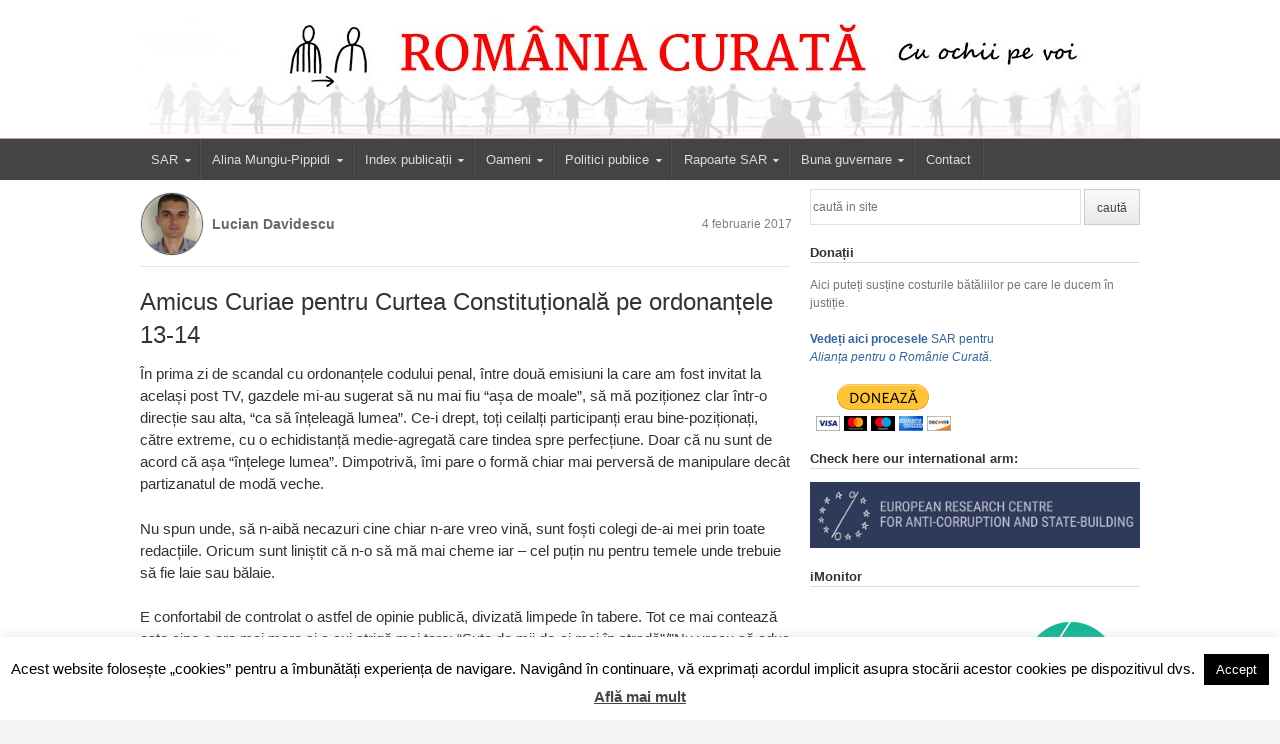

--- FILE ---
content_type: text/html; charset=UTF-8
request_url: https://www.romaniacurata.ro/curtea-constitutionala-are-sansa-istorica-sa-intre-cu-bastoanele-si-furtunele-de-apa-peste-hoti/
body_size: 26428
content:

<!DOCTYPE html>

<!--[if IE 7]>

<html class="ie ie7 no-js" lang="ro-RO">

<![endif]-->

<!--[if IE 8]>

<html class="ie ie8 no-js" lang="ro-RO">

<![endif]-->

<!--[if !(IE 7) | !(IE 8)  ]><!-->

<html class="no-js" lang="ro-RO">

<!--<![endif]-->

<head>

	
<script async src="https://pagead2.googlesyndication.com/pagead/js/adsbygoogle.js?client=ca-pub-3274770237507407"
     crossorigin="anonymous"></script>
	
<meta charset="UTF-8" />


<meta name="google-adsense-account" content="ca-pub-3274770237507407">
	
<meta name="viewport" content="width=device-width, initial-scale=1, maximum-scale=1" />


<title>Amicus Curiae pentru Curtea Constituțională pe ordonanțele 13-14 - România curată</title>

<link rel="profile" href="http://gmpg.org/xfn/11" />

<link rel="pingback" href="https://www.romaniacurata.ro/xmlrpc.php" />

<meta name='robots' content='max-image-preview:large' />

<!-- This site is optimized with the Yoast SEO plugin v13.0 - https://yoast.com/wordpress/plugins/seo/ -->
<meta name="robots" content="max-snippet:-1, max-image-preview:large, max-video-preview:-1"/>
<link rel="canonical" href="https://www.romaniacurata.ro/curtea-constitutionala-are-sansa-istorica-sa-intre-cu-bastoanele-si-furtunele-de-apa-peste-hoti/" />
<meta property="og:locale" content="ro_RO" />
<meta property="og:type" content="article" />
<meta property="og:title" content="Amicus Curiae pentru Curtea Constituțională pe ordonanțele 13-14 - România curată" />
<meta property="og:description" content="În prima zi de scandal cu ordonanțele codului penal, între două emisiuni la care am fost invitat la același post TV, gazdele mi-au sugerat să nu mai fiu &#8220;așa de moale&#8221;, să mă poziționez clar într-o direcție sau alta, &#8220;ca să înțeleagă lumea&#8221;. Ce-i drept, toți ceilalți participanți erau bine-poziționați, către extreme, cu o echidistanță medie-agregată &hellip;" />
<meta property="og:url" content="https://www.romaniacurata.ro/curtea-constitutionala-are-sansa-istorica-sa-intre-cu-bastoanele-si-furtunele-de-apa-peste-hoti/" />
<meta property="og:site_name" content="România curată" />
<meta property="article:section" content="Opinii" />
<meta property="article:published_time" content="2017-02-04T13:29:07+00:00" />
<meta property="article:modified_time" content="2018-03-14T03:44:00+00:00" />
<meta property="og:updated_time" content="2018-03-14T03:44:00+00:00" />
<meta property="og:image" content="https://www.romaniacurata.ro/wp-content/uploads/2017/02/strut.jpg" />
<meta property="og:image:secure_url" content="https://www.romaniacurata.ro/wp-content/uploads/2017/02/strut.jpg" />
<meta property="og:image:width" content="1920" />
<meta property="og:image:height" content="1622" />
<meta name="twitter:card" content="summary_large_image" />
<meta name="twitter:description" content="În prima zi de scandal cu ordonanțele codului penal, între două emisiuni la care am fost invitat la același post TV, gazdele mi-au sugerat să nu mai fiu &#8220;așa de moale&#8221;, să mă poziționez clar într-o direcție sau alta, &#8220;ca să înțeleagă lumea&#8221;. Ce-i drept, toți ceilalți participanți erau bine-poziționați, către extreme, cu o echidistanță medie-agregată [&hellip;]" />
<meta name="twitter:title" content="Amicus Curiae pentru Curtea Constituțională pe ordonanțele 13-14 - România curată" />
<meta name="twitter:image" content="https://www.romaniacurata.ro/wp-content/uploads/2017/02/strut.jpg" />
<script type='application/ld+json' class='yoast-schema-graph yoast-schema-graph--main'>{"@context":"https://schema.org","@graph":[{"@type":"WebSite","@id":"https://www.romaniacurata.ro/#website","url":"https://www.romaniacurata.ro/","name":"Rom\u00e2nia curat\u0103","description":"Vino \u00een comunitatea noastr\u0103 de bun\u0103 guvernare!","potentialAction":{"@type":"SearchAction","target":"https://www.romaniacurata.ro/?s={search_term_string}","query-input":"required name=search_term_string"}},{"@type":"ImageObject","@id":"https://www.romaniacurata.ro/curtea-constitutionala-are-sansa-istorica-sa-intre-cu-bastoanele-si-furtunele-de-apa-peste-hoti/#primaryimage","url":"https://www.romaniacurata.ro/wp-content/uploads/2017/02/strut.jpg","width":1920,"height":1622},{"@type":"WebPage","@id":"https://www.romaniacurata.ro/curtea-constitutionala-are-sansa-istorica-sa-intre-cu-bastoanele-si-furtunele-de-apa-peste-hoti/#webpage","url":"https://www.romaniacurata.ro/curtea-constitutionala-are-sansa-istorica-sa-intre-cu-bastoanele-si-furtunele-de-apa-peste-hoti/","inLanguage":"ro-RO","name":"Amicus Curiae pentru Curtea Constitu\u021bional\u0103 pe ordonan\u021bele 13-14 - Rom\u00e2nia curat\u0103","isPartOf":{"@id":"https://www.romaniacurata.ro/#website"},"primaryImageOfPage":{"@id":"https://www.romaniacurata.ro/curtea-constitutionala-are-sansa-istorica-sa-intre-cu-bastoanele-si-furtunele-de-apa-peste-hoti/#primaryimage"},"datePublished":"2017-02-04T13:29:07+00:00","dateModified":"2018-03-14T03:44:00+00:00","author":{"@id":"https://www.romaniacurata.ro/#/schema/person/646714bf3da2fa6d273dfaf4e5455bc8"}},{"@type":["Person"],"@id":"https://www.romaniacurata.ro/#/schema/person/646714bf3da2fa6d273dfaf4e5455bc8","name":"Lucian Davidescu","sameAs":[]}]}</script>
<!-- / Yoast SEO plugin. -->

<link rel='dns-prefetch' href='//fonts.googleapis.com' />
<link rel="alternate" type="application/rss+xml" title="România curată &raquo; Flux" href="https://www.romaniacurata.ro/feed/" />
<link rel="alternate" type="application/rss+xml" title="România curată &raquo; Flux comentarii" href="https://www.romaniacurata.ro/comments/feed/" />
<link rel="alternate" type="application/rss+xml" title="Flux comentarii România curată &raquo; Amicus Curiae pentru Curtea Constituțională pe ordonanțele 13-14" href="https://www.romaniacurata.ro/curtea-constitutionala-are-sansa-istorica-sa-intre-cu-bastoanele-si-furtunele-de-apa-peste-hoti/feed/" />
<style type="text/css">.brave_popup{display:none}</style><script data-no-optimize="1"> var brave_popup_data = {}; var bravepop_emailValidation=false; var brave_popup_videos = {};  var brave_popup_formData = {};var brave_popup_adminUser = false; var brave_popup_pageInfo = {"type":"single","pageID":43094,"singleType":"post"};  var bravepop_emailSuggestions={};</script><script type="text/javascript">
window._wpemojiSettings = {"baseUrl":"https:\/\/s.w.org\/images\/core\/emoji\/14.0.0\/72x72\/","ext":".png","svgUrl":"https:\/\/s.w.org\/images\/core\/emoji\/14.0.0\/svg\/","svgExt":".svg","source":{"concatemoji":"https:\/\/www.romaniacurata.ro\/wp-includes\/js\/wp-emoji-release.min.js?ver=6.2.8"}};
/*! This file is auto-generated */
!function(e,a,t){var n,r,o,i=a.createElement("canvas"),p=i.getContext&&i.getContext("2d");function s(e,t){p.clearRect(0,0,i.width,i.height),p.fillText(e,0,0);e=i.toDataURL();return p.clearRect(0,0,i.width,i.height),p.fillText(t,0,0),e===i.toDataURL()}function c(e){var t=a.createElement("script");t.src=e,t.defer=t.type="text/javascript",a.getElementsByTagName("head")[0].appendChild(t)}for(o=Array("flag","emoji"),t.supports={everything:!0,everythingExceptFlag:!0},r=0;r<o.length;r++)t.supports[o[r]]=function(e){if(p&&p.fillText)switch(p.textBaseline="top",p.font="600 32px Arial",e){case"flag":return s("\ud83c\udff3\ufe0f\u200d\u26a7\ufe0f","\ud83c\udff3\ufe0f\u200b\u26a7\ufe0f")?!1:!s("\ud83c\uddfa\ud83c\uddf3","\ud83c\uddfa\u200b\ud83c\uddf3")&&!s("\ud83c\udff4\udb40\udc67\udb40\udc62\udb40\udc65\udb40\udc6e\udb40\udc67\udb40\udc7f","\ud83c\udff4\u200b\udb40\udc67\u200b\udb40\udc62\u200b\udb40\udc65\u200b\udb40\udc6e\u200b\udb40\udc67\u200b\udb40\udc7f");case"emoji":return!s("\ud83e\udef1\ud83c\udffb\u200d\ud83e\udef2\ud83c\udfff","\ud83e\udef1\ud83c\udffb\u200b\ud83e\udef2\ud83c\udfff")}return!1}(o[r]),t.supports.everything=t.supports.everything&&t.supports[o[r]],"flag"!==o[r]&&(t.supports.everythingExceptFlag=t.supports.everythingExceptFlag&&t.supports[o[r]]);t.supports.everythingExceptFlag=t.supports.everythingExceptFlag&&!t.supports.flag,t.DOMReady=!1,t.readyCallback=function(){t.DOMReady=!0},t.supports.everything||(n=function(){t.readyCallback()},a.addEventListener?(a.addEventListener("DOMContentLoaded",n,!1),e.addEventListener("load",n,!1)):(e.attachEvent("onload",n),a.attachEvent("onreadystatechange",function(){"complete"===a.readyState&&t.readyCallback()})),(e=t.source||{}).concatemoji?c(e.concatemoji):e.wpemoji&&e.twemoji&&(c(e.twemoji),c(e.wpemoji)))}(window,document,window._wpemojiSettings);
</script>
<style type="text/css">
img.wp-smiley,
img.emoji {
	display: inline !important;
	border: none !important;
	box-shadow: none !important;
	height: 1em !important;
	width: 1em !important;
	margin: 0 0.07em !important;
	vertical-align: -0.1em !important;
	background: none !important;
	padding: 0 !important;
}
</style>
	
<link rel='stylesheet' id='formidable-css' href='https://www.romaniacurata.ro/wp-content/plugins/formidable/css/formidableforms.css?ver=1091049' type='text/css' media='all' />
<link rel='stylesheet' id='wp-block-library-css' href='https://www.romaniacurata.ro/wp-includes/css/dist/block-library/style.min.css?ver=6.2.8' type='text/css' media='all' />
<link rel='stylesheet' id='awsm-ead-public-css' href='https://www.romaniacurata.ro/wp-content/plugins/embed-any-document/css/embed-public.min.css?ver=2.7.4' type='text/css' media='all' />
<link rel='stylesheet' id='classic-theme-styles-css' href='https://www.romaniacurata.ro/wp-includes/css/classic-themes.min.css?ver=6.2.8' type='text/css' media='all' />
<style id='global-styles-inline-css' type='text/css'>
body{--wp--preset--color--black: #000000;--wp--preset--color--cyan-bluish-gray: #abb8c3;--wp--preset--color--white: #ffffff;--wp--preset--color--pale-pink: #f78da7;--wp--preset--color--vivid-red: #cf2e2e;--wp--preset--color--luminous-vivid-orange: #ff6900;--wp--preset--color--luminous-vivid-amber: #fcb900;--wp--preset--color--light-green-cyan: #7bdcb5;--wp--preset--color--vivid-green-cyan: #00d084;--wp--preset--color--pale-cyan-blue: #8ed1fc;--wp--preset--color--vivid-cyan-blue: #0693e3;--wp--preset--color--vivid-purple: #9b51e0;--wp--preset--gradient--vivid-cyan-blue-to-vivid-purple: linear-gradient(135deg,rgba(6,147,227,1) 0%,rgb(155,81,224) 100%);--wp--preset--gradient--light-green-cyan-to-vivid-green-cyan: linear-gradient(135deg,rgb(122,220,180) 0%,rgb(0,208,130) 100%);--wp--preset--gradient--luminous-vivid-amber-to-luminous-vivid-orange: linear-gradient(135deg,rgba(252,185,0,1) 0%,rgba(255,105,0,1) 100%);--wp--preset--gradient--luminous-vivid-orange-to-vivid-red: linear-gradient(135deg,rgba(255,105,0,1) 0%,rgb(207,46,46) 100%);--wp--preset--gradient--very-light-gray-to-cyan-bluish-gray: linear-gradient(135deg,rgb(238,238,238) 0%,rgb(169,184,195) 100%);--wp--preset--gradient--cool-to-warm-spectrum: linear-gradient(135deg,rgb(74,234,220) 0%,rgb(151,120,209) 20%,rgb(207,42,186) 40%,rgb(238,44,130) 60%,rgb(251,105,98) 80%,rgb(254,248,76) 100%);--wp--preset--gradient--blush-light-purple: linear-gradient(135deg,rgb(255,206,236) 0%,rgb(152,150,240) 100%);--wp--preset--gradient--blush-bordeaux: linear-gradient(135deg,rgb(254,205,165) 0%,rgb(254,45,45) 50%,rgb(107,0,62) 100%);--wp--preset--gradient--luminous-dusk: linear-gradient(135deg,rgb(255,203,112) 0%,rgb(199,81,192) 50%,rgb(65,88,208) 100%);--wp--preset--gradient--pale-ocean: linear-gradient(135deg,rgb(255,245,203) 0%,rgb(182,227,212) 50%,rgb(51,167,181) 100%);--wp--preset--gradient--electric-grass: linear-gradient(135deg,rgb(202,248,128) 0%,rgb(113,206,126) 100%);--wp--preset--gradient--midnight: linear-gradient(135deg,rgb(2,3,129) 0%,rgb(40,116,252) 100%);--wp--preset--duotone--dark-grayscale: url('#wp-duotone-dark-grayscale');--wp--preset--duotone--grayscale: url('#wp-duotone-grayscale');--wp--preset--duotone--purple-yellow: url('#wp-duotone-purple-yellow');--wp--preset--duotone--blue-red: url('#wp-duotone-blue-red');--wp--preset--duotone--midnight: url('#wp-duotone-midnight');--wp--preset--duotone--magenta-yellow: url('#wp-duotone-magenta-yellow');--wp--preset--duotone--purple-green: url('#wp-duotone-purple-green');--wp--preset--duotone--blue-orange: url('#wp-duotone-blue-orange');--wp--preset--font-size--small: 13px;--wp--preset--font-size--medium: 20px;--wp--preset--font-size--large: 36px;--wp--preset--font-size--x-large: 42px;--wp--preset--spacing--20: 0.44rem;--wp--preset--spacing--30: 0.67rem;--wp--preset--spacing--40: 1rem;--wp--preset--spacing--50: 1.5rem;--wp--preset--spacing--60: 2.25rem;--wp--preset--spacing--70: 3.38rem;--wp--preset--spacing--80: 5.06rem;--wp--preset--shadow--natural: 6px 6px 9px rgba(0, 0, 0, 0.2);--wp--preset--shadow--deep: 12px 12px 50px rgba(0, 0, 0, 0.4);--wp--preset--shadow--sharp: 6px 6px 0px rgba(0, 0, 0, 0.2);--wp--preset--shadow--outlined: 6px 6px 0px -3px rgba(255, 255, 255, 1), 6px 6px rgba(0, 0, 0, 1);--wp--preset--shadow--crisp: 6px 6px 0px rgba(0, 0, 0, 1);}:where(.is-layout-flex){gap: 0.5em;}body .is-layout-flow > .alignleft{float: left;margin-inline-start: 0;margin-inline-end: 2em;}body .is-layout-flow > .alignright{float: right;margin-inline-start: 2em;margin-inline-end: 0;}body .is-layout-flow > .aligncenter{margin-left: auto !important;margin-right: auto !important;}body .is-layout-constrained > .alignleft{float: left;margin-inline-start: 0;margin-inline-end: 2em;}body .is-layout-constrained > .alignright{float: right;margin-inline-start: 2em;margin-inline-end: 0;}body .is-layout-constrained > .aligncenter{margin-left: auto !important;margin-right: auto !important;}body .is-layout-constrained > :where(:not(.alignleft):not(.alignright):not(.alignfull)){max-width: var(--wp--style--global--content-size);margin-left: auto !important;margin-right: auto !important;}body .is-layout-constrained > .alignwide{max-width: var(--wp--style--global--wide-size);}body .is-layout-flex{display: flex;}body .is-layout-flex{flex-wrap: wrap;align-items: center;}body .is-layout-flex > *{margin: 0;}:where(.wp-block-columns.is-layout-flex){gap: 2em;}.has-black-color{color: var(--wp--preset--color--black) !important;}.has-cyan-bluish-gray-color{color: var(--wp--preset--color--cyan-bluish-gray) !important;}.has-white-color{color: var(--wp--preset--color--white) !important;}.has-pale-pink-color{color: var(--wp--preset--color--pale-pink) !important;}.has-vivid-red-color{color: var(--wp--preset--color--vivid-red) !important;}.has-luminous-vivid-orange-color{color: var(--wp--preset--color--luminous-vivid-orange) !important;}.has-luminous-vivid-amber-color{color: var(--wp--preset--color--luminous-vivid-amber) !important;}.has-light-green-cyan-color{color: var(--wp--preset--color--light-green-cyan) !important;}.has-vivid-green-cyan-color{color: var(--wp--preset--color--vivid-green-cyan) !important;}.has-pale-cyan-blue-color{color: var(--wp--preset--color--pale-cyan-blue) !important;}.has-vivid-cyan-blue-color{color: var(--wp--preset--color--vivid-cyan-blue) !important;}.has-vivid-purple-color{color: var(--wp--preset--color--vivid-purple) !important;}.has-black-background-color{background-color: var(--wp--preset--color--black) !important;}.has-cyan-bluish-gray-background-color{background-color: var(--wp--preset--color--cyan-bluish-gray) !important;}.has-white-background-color{background-color: var(--wp--preset--color--white) !important;}.has-pale-pink-background-color{background-color: var(--wp--preset--color--pale-pink) !important;}.has-vivid-red-background-color{background-color: var(--wp--preset--color--vivid-red) !important;}.has-luminous-vivid-orange-background-color{background-color: var(--wp--preset--color--luminous-vivid-orange) !important;}.has-luminous-vivid-amber-background-color{background-color: var(--wp--preset--color--luminous-vivid-amber) !important;}.has-light-green-cyan-background-color{background-color: var(--wp--preset--color--light-green-cyan) !important;}.has-vivid-green-cyan-background-color{background-color: var(--wp--preset--color--vivid-green-cyan) !important;}.has-pale-cyan-blue-background-color{background-color: var(--wp--preset--color--pale-cyan-blue) !important;}.has-vivid-cyan-blue-background-color{background-color: var(--wp--preset--color--vivid-cyan-blue) !important;}.has-vivid-purple-background-color{background-color: var(--wp--preset--color--vivid-purple) !important;}.has-black-border-color{border-color: var(--wp--preset--color--black) !important;}.has-cyan-bluish-gray-border-color{border-color: var(--wp--preset--color--cyan-bluish-gray) !important;}.has-white-border-color{border-color: var(--wp--preset--color--white) !important;}.has-pale-pink-border-color{border-color: var(--wp--preset--color--pale-pink) !important;}.has-vivid-red-border-color{border-color: var(--wp--preset--color--vivid-red) !important;}.has-luminous-vivid-orange-border-color{border-color: var(--wp--preset--color--luminous-vivid-orange) !important;}.has-luminous-vivid-amber-border-color{border-color: var(--wp--preset--color--luminous-vivid-amber) !important;}.has-light-green-cyan-border-color{border-color: var(--wp--preset--color--light-green-cyan) !important;}.has-vivid-green-cyan-border-color{border-color: var(--wp--preset--color--vivid-green-cyan) !important;}.has-pale-cyan-blue-border-color{border-color: var(--wp--preset--color--pale-cyan-blue) !important;}.has-vivid-cyan-blue-border-color{border-color: var(--wp--preset--color--vivid-cyan-blue) !important;}.has-vivid-purple-border-color{border-color: var(--wp--preset--color--vivid-purple) !important;}.has-vivid-cyan-blue-to-vivid-purple-gradient-background{background: var(--wp--preset--gradient--vivid-cyan-blue-to-vivid-purple) !important;}.has-light-green-cyan-to-vivid-green-cyan-gradient-background{background: var(--wp--preset--gradient--light-green-cyan-to-vivid-green-cyan) !important;}.has-luminous-vivid-amber-to-luminous-vivid-orange-gradient-background{background: var(--wp--preset--gradient--luminous-vivid-amber-to-luminous-vivid-orange) !important;}.has-luminous-vivid-orange-to-vivid-red-gradient-background{background: var(--wp--preset--gradient--luminous-vivid-orange-to-vivid-red) !important;}.has-very-light-gray-to-cyan-bluish-gray-gradient-background{background: var(--wp--preset--gradient--very-light-gray-to-cyan-bluish-gray) !important;}.has-cool-to-warm-spectrum-gradient-background{background: var(--wp--preset--gradient--cool-to-warm-spectrum) !important;}.has-blush-light-purple-gradient-background{background: var(--wp--preset--gradient--blush-light-purple) !important;}.has-blush-bordeaux-gradient-background{background: var(--wp--preset--gradient--blush-bordeaux) !important;}.has-luminous-dusk-gradient-background{background: var(--wp--preset--gradient--luminous-dusk) !important;}.has-pale-ocean-gradient-background{background: var(--wp--preset--gradient--pale-ocean) !important;}.has-electric-grass-gradient-background{background: var(--wp--preset--gradient--electric-grass) !important;}.has-midnight-gradient-background{background: var(--wp--preset--gradient--midnight) !important;}.has-small-font-size{font-size: var(--wp--preset--font-size--small) !important;}.has-medium-font-size{font-size: var(--wp--preset--font-size--medium) !important;}.has-large-font-size{font-size: var(--wp--preset--font-size--large) !important;}.has-x-large-font-size{font-size: var(--wp--preset--font-size--x-large) !important;}
.wp-block-navigation a:where(:not(.wp-element-button)){color: inherit;}
:where(.wp-block-columns.is-layout-flex){gap: 2em;}
.wp-block-pullquote{font-size: 1.5em;line-height: 1.6;}
</style>
<link rel='stylesheet' id='cookie-law-info-css' href='https://www.romaniacurata.ro/wp-content/plugins/cookie-law-info/legacy/public/css/cookie-law-info-public.css?ver=3.1.8' type='text/css' media='all' />
<link rel='stylesheet' id='cookie-law-info-gdpr-css' href='https://www.romaniacurata.ro/wp-content/plugins/cookie-law-info/legacy/public/css/cookie-law-info-gdpr.css?ver=3.1.8' type='text/css' media='all' />
<link rel='stylesheet' id='wpos-slick-style-css' href='https://www.romaniacurata.ro/wp-content/plugins/post-category-image-with-grid-and-slider/assets/css/slick.css?ver=1.4.8' type='text/css' media='all' />
<link rel='stylesheet' id='pciwgas-publlic-style-css' href='https://www.romaniacurata.ro/wp-content/plugins/post-category-image-with-grid-and-slider/assets/css/pciwgas-public.css?ver=1.4.8' type='text/css' media='all' />
<link rel='stylesheet' id='quiz-maker-css' href='https://www.romaniacurata.ro/wp-content/plugins/quiz-maker/public/css/quiz-maker-public.css?ver=6.5.2.3' type='text/css' media='all' />
<link rel='stylesheet' id='newsplus-fonts-css' href='https://fonts.googleapis.com/css' type='text/css' media='all' />
<link rel='stylesheet' id='newsplus-style-css' href='https://www.romaniacurata.ro/wp-content/themes/romania-curata/style.css?ver=6.2.8' type='text/css' media='all' />
<!--[if lt IE 9]>
<link rel='stylesheet' id='newsplus-ie-css' href='https://www.romaniacurata.ro/wp-content/themes/newsplus/css/ie.css?ver=6.2.8' type='text/css' media='all' />
<![endif]-->
<link rel='stylesheet' id='newsplus-responsive-css' href='https://www.romaniacurata.ro/wp-content/themes/newsplus/responsive.css?ver=6.2.8' type='text/css' media='all' />
<link rel='stylesheet' id='prettyphoto-css' href='https://www.romaniacurata.ro/wp-content/themes/newsplus/css/prettyPhoto.css?ver=6.2.8' type='text/css' media='all' />
<link rel='stylesheet' id='newsplus-user-css' href='https://www.romaniacurata.ro/wp-content/themes/newsplus/user.css?ver=6.2.8' type='text/css' media='all' />
<script type='text/javascript' src='https://www.romaniacurata.ro/wp-includes/js/jquery/jquery.min.js?ver=3.6.4' id='jquery-core-js'></script>
<script type='text/javascript' src='https://www.romaniacurata.ro/wp-includes/js/jquery/jquery-migrate.min.js?ver=3.4.0' id='jquery-migrate-js'></script>
<script type='text/javascript' id='cookie-law-info-js-extra'>
/* <![CDATA[ */
var Cli_Data = {"nn_cookie_ids":[],"cookielist":[],"non_necessary_cookies":[],"ccpaEnabled":"","ccpaRegionBased":"","ccpaBarEnabled":"","strictlyEnabled":["necessary","obligatoire"],"ccpaType":"gdpr","js_blocking":"","custom_integration":"","triggerDomRefresh":"","secure_cookies":""};
var cli_cookiebar_settings = {"animate_speed_hide":"500","animate_speed_show":"500","background":"#fff","border":"#bc2f25","border_on":"","button_1_button_colour":"#000","button_1_button_hover":"#000000","button_1_link_colour":"#fff","button_1_as_button":"1","button_1_new_win":"1","button_2_button_colour":"#333","button_2_button_hover":"#292929","button_2_link_colour":"#444","button_2_as_button":"","button_2_hidebar":"","button_3_button_colour":"#000","button_3_button_hover":"#000000","button_3_link_colour":"#fff","button_3_as_button":"1","button_3_new_win":"","button_4_button_colour":"#000","button_4_button_hover":"#000000","button_4_link_colour":"#62a329","button_4_as_button":"","button_7_button_colour":"#61a229","button_7_button_hover":"#4e8221","button_7_link_colour":"#fff","button_7_as_button":"1","button_7_new_win":"","font_family":"inherit","header_fix":"","notify_animate_hide":"1","notify_animate_show":"","notify_div_id":"#cookie-law-info-bar","notify_position_horizontal":"right","notify_position_vertical":"bottom","scroll_close":"","scroll_close_reload":"","accept_close_reload":"","reject_close_reload":"","showagain_tab":"","showagain_background":"#fff","showagain_border":"#000","showagain_div_id":"#cookie-law-info-again","showagain_x_position":"100px","text":"#000","show_once_yn":"1","show_once":"10000","logging_on":"","as_popup":"","popup_overlay":"1","bar_heading_text":"","cookie_bar_as":"banner","popup_showagain_position":"bottom-right","widget_position":"left"};
var log_object = {"ajax_url":"https:\/\/www.romaniacurata.ro\/wp-admin\/admin-ajax.php"};
/* ]]> */
</script>
<script type='text/javascript' src='https://www.romaniacurata.ro/wp-content/plugins/cookie-law-info/legacy/public/js/cookie-law-info-public.js?ver=3.1.8' id='cookie-law-info-js'></script>
<script type='text/javascript' src='https://www.romaniacurata.ro/wp-content/plugins/e2pdf/js/e2pdf.frontend.js?ver=1.25.11' id='js/e2pdf.frontend-js'></script>
<link rel="https://api.w.org/" href="https://www.romaniacurata.ro/wp-json/" /><link rel="alternate" type="application/json" href="https://www.romaniacurata.ro/wp-json/wp/v2/posts/43094" /><link rel="EditURI" type="application/rsd+xml" title="RSD" href="https://www.romaniacurata.ro/xmlrpc.php?rsd" />
<link rel="wlwmanifest" type="application/wlwmanifest+xml" href="https://www.romaniacurata.ro/wp-includes/wlwmanifest.xml" />
<meta name="generator" content="WordPress 6.2.8" />
<link rel='shortlink' href='https://www.romaniacurata.ro/?p=43094' />
<link rel="alternate" type="application/json+oembed" href="https://www.romaniacurata.ro/wp-json/oembed/1.0/embed?url=https%3A%2F%2Fwww.romaniacurata.ro%2Fcurtea-constitutionala-are-sansa-istorica-sa-intre-cu-bastoanele-si-furtunele-de-apa-peste-hoti%2F" />
<link rel="alternate" type="text/xml+oembed" href="https://www.romaniacurata.ro/wp-json/oembed/1.0/embed?url=https%3A%2F%2Fwww.romaniacurata.ro%2Fcurtea-constitutionala-are-sansa-istorica-sa-intre-cu-bastoanele-si-furtunele-de-apa-peste-hoti%2F&#038;format=xml" />
<style type="text/css">
	.primary-nav {
	background-color:;
	}
	ul.nav-menu > li > a {
	text-shadow: none;
	color:;
	}
	.primary-nav li:hover > a {
	color:;
	}
	ul.nav-menu > li.current-menu-item > a,
	ul.nav-menu > li.current-menu-ancestor > a,
	ul.nav-menu > li.current_page_item > a,
	ul.nav-menu > li.current_page_ancestor > a {
	color:;
	border-top-color: ;
	}
	.primary-nav li ul {
	background-color:;
	}
	.primary-nav li ul li a {
	color:;
	}
	.primary-nav li ul li:hover > a {
	color:;
	background-color:;
	}
	h3.sb-title {
	color:;
	}
	#secondary {
	color:;
	background-color:;
	}
	#secondary .sep {
	color:;
	}
	#secondary a,
	#secondary ul a,
	#secondary ul .entry-meta a,
	#secondary ul .widget .entry-meta a {
	color:;
	}
	#secondary a:hover,
	#secondary ul a:hover,
	#secondary ul .entry-meta a:hover,
	#secondary ul .widget .entry-meta a:hover {
	color:;
	}
	h3.sc-title {
	color:;
	}
	#secondary .widget ul li {
	border-bottom-color: ;
	}

	#secondary .widget ul ul {
	border-top-color: ;
	}
	#footer {
	color:;
	background-color:;
	}
	body.is-stretched.custom-background {
	background-color:;
	}
	#footer a {
	color:;
	}
	#footer a:hover {
	color:;
	}
</style>
<!--[if lt IE 9]>
<script src="https://html5shim.googlecode.com/svn/trunk/html5.js"></script>
<![endif]-->
		<style type="text/css" id="wp-custom-css">
			.table {
    margin: 0 0 1.5em;
    width: 250%!important;
    border-collapse: collapse;
}

.td, th {
    text-align: left;
    padding: 0;
    border: 1px solid #e5e5e5;
}		</style>
		
<!--
<script>
  (function(i,s,o,g,r,a,m){i['GoogleAnalyticsObject']=r;i[r]=i[r]||function(){
  (i[r].q=i[r].q||[]).push(arguments)},i[r].l=1*new Date();a=s.createElement(o),
  m=s.getElementsByTagName(o)[0];a.async=1;a.src=g;m.parentNode.insertBefore(a,m)
  })(window,document,'script','https://www.google-analytics.com/analytics.js','ga');
  ga('create', 'UA-21805166-1', 'auto');
  ga('require', 'linkid');
  ga('send', 'pageview');
</script>
-->

<!-- Google tag (gtag.js) -->
<script async src="https://www.googletagmanager.com/gtag/js?id=G-HFWLM0ENTC"></script>
<script>
  window.dataLayer = window.dataLayer || [];
  function gtag(){dataLayer.push(arguments);}
  gtag('js', new Date());
  gtag('config', 'G-HFWLM0ENTC');
</script>

</head>

<body class="post-template-default single single-post postid-43094 single-format-standard custom-font-enabled">







<div id="page" class="hfeed site clear">









			<nav id="optional-nav" class="secondary-nav" style="display:none";>

				<div id="fb-root"></div>

<script>(function(d, s, id) {  var js, fjs = d.getElementsByTagName(s)[0];  if (d.getElementById(id)) return;  js = d.createElement(s); js.id = id;  js.src = "//connect.facebook.net/en_US/sdk.js#xfbml=1&appId=237920162914043&version=v2.0";  fjs.parentNode.insertBefore(js, fjs);}(document, 'script', 'facebook-jssdk'));</script>

				<ul id="menu-top-menu" class="sec-menu clear"><li id="menu-item-50891" class="menu-item menu-item-type-post_type menu-item-object-page menu-item-50891"><a href="https://www.romaniacurata.ro/index-publicatii-sar/">Index</a></li>
<li id="menu-item-18253" class="menu-item menu-item-type-post_type menu-item-object-page menu-item-18253"><a href="https://www.romaniacurata.ro/arhiva/">Arhivă</a></li>
<li id="menu-item-50897" class="menu-item menu-item-type-custom menu-item-object-custom menu-item-50897"><a href="http://www.sar.org.ro/polsci/">PolSci</a></li>
<li id="menu-item-4513" class="menu-item menu-item-type-post_type menu-item-object-page menu-item-4513"><a href="https://www.romaniacurata.ro/contact/">Contact</a></li>
<li id="menu-item-31194" class="menu-item menu-item-type-post_type menu-item-object-page menu-item-31194"><a href="https://www.romaniacurata.ro/newsletter/">English Newsletter</a></li>
</ul>			

				<div class="fb-like" data-href="https://www.facebook.com/romaniacurata.arc" data-width="100" data-layout="button_count" data-action="like" data-show-faces="true" data-share="false"></div>

			</nav>










<div id="headerWrapper">




	<div id="utility-top">

		<div class="wrap clear">

			
			<div id="callout-bar" class="callout-left" role="complementary">

				<div class="callout-inner">

				
				</div><!-- .callout-inner -->

			</div><!-- #callout-bar -->

			
				<div id="callout-bar" role="complementary">

					<div class="callout-inner">

					
					</div><!-- .callout-inner -->

				</div><!-- #callout-bar -->

			
		</div><!-- #utility-top .wrap -->

	</div><!-- #utility-top-->


		<header id="header" class="site-header" role="banner" onclick="window.location.href='http://romaniacurata.ro/'">

			<div class="wrap clear">

				<div class="brand" role="banner">

					<h4 class="site-title"><a href="https://www.romaniacurata.ro/" title="România curată" rel="home">România curată</a><span class="site-description">Vino în comunitatea noastră de bună guvernare!</span></h4>
				</div><!-- .brand -->

				
			</div><!-- #header .wrap -->

		</header><!-- #header -->

	</div><!-- headerWrapper -->

		
				<nav id="responsive-menu">

				<h3 id="menu-button">Meniu &raquo;</h3>

				</nav>

			
		<nav id="main-nav" class="primary-nav" role="navigation">

			<div class="wrap">

				<ul id="menu-meniu-lucian" class="nav-menu clear"><li id="menu-item-50882" class="menu-item menu-item-type-post_type menu-item-object-page menu-item-has-children arrow menu-item-50882"><a href="https://www.romaniacurata.ro/sar/">SAR</a>
<ul class="sub-menu">
	<li id="menu-item-51102" class="menu-item menu-item-type-custom menu-item-object-custom menu-item-51102"><a href="https://www.romaniacurata.ro/sar/">Despre noi</a></li>
	<li id="menu-item-50755" class="menu-item menu-item-type-post_type menu-item-object-page menu-item-50755"><a href="https://www.romaniacurata.ro/istoria-sar/">Istoria SAR</a></li>
</ul>
</li>
<li id="menu-item-50758" class="menu-item menu-item-type-custom menu-item-object-custom menu-item-has-children arrow menu-item-50758"><a href="http://www.romaniacurata.ro/bio/alina-mungiu-pippidi/">Alina Mungiu-Pippidi</a>
<ul class="sub-menu">
	<li id="menu-item-50803" class="menu-item menu-item-type-custom menu-item-object-custom menu-item-50803"><a href="http://www.romaniacurata.ro/bio/alina-mungiu-pippidi/">Despre fondatorul SAR</a></li>
	<li id="menu-item-50892" class="menu-item menu-item-type-custom menu-item-object-custom menu-item-50892"><a href="http://www.romaniacurata.ro/amp/carti-academice">Cărți academice full text</a></li>
	<li id="menu-item-50893" class="menu-item menu-item-type-custom menu-item-object-custom menu-item-50893"><a href="http://www.romaniacurata.ro/amp/carti-de-literatura">Cărți de literatură full text</a></li>
	<li id="menu-item-50895" class="menu-item menu-item-type-custom menu-item-object-custom menu-item-50895"><a href="https://papers.ssrn.com/sol3/cf_dev/AbsByAuth.cfm?per_id=1272060">Rapoarte internaționale</a></li>
	<li id="menu-item-50896" class="menu-item menu-item-type-custom menu-item-object-custom menu-item-50896"><a href="http://www.romaniacurata.ro/autori/alina-mungiu-pippidi/">Editoriale</a></li>
	<li id="menu-item-50808" class="menu-item menu-item-type-post_type menu-item-object-page menu-item-50808"><a href="https://www.romaniacurata.ro/amp/video-amp/">Video</a></li>
</ul>
</li>
<li id="menu-item-50784" class="menu-item menu-item-type-custom menu-item-object-custom menu-item-has-children arrow menu-item-50784"><a href="#">Index publicații</a>
<ul class="sub-menu">
	<li id="menu-item-50924" class="menu-item menu-item-type-custom menu-item-object-custom menu-item-50924"><a href="https://publicatii.romaniacurata.ro/?post_type=publicatii&#038;afiliere=societatea-academica-din-romania">Publicații SAR</a></li>
	<li id="menu-item-51460" class="menu-item menu-item-type-custom menu-item-object-custom menu-item-51460"><a href="https://sar.romaniacurata.ro/polsci/">PolSci</a></li>
</ul>
</li>
<li id="menu-item-50769" class="menu-item menu-item-type-custom menu-item-object-custom menu-item-has-children arrow menu-item-50769"><a href="#">Oameni</a>
<ul class="sub-menu">
	<li id="menu-item-50900" class="menu-item menu-item-type-post_type menu-item-object-page menu-item-50900"><a href="https://www.romaniacurata.ro/consiliu-director/">Consiliul Director</a></li>
	<li id="menu-item-50754" class="menu-item menu-item-type-post_type menu-item-object-page menu-item-50754"><a href="https://www.romaniacurata.ro/redactia-romania-curata/">Redacția România Curată</a></li>
	<li id="menu-item-50902" class="menu-item menu-item-type-custom menu-item-object-custom menu-item-50902"><a href="http://www.romaniacurata.ro/membrii-arc/">Organizații în familia României Curate</a></li>
</ul>
</li>
<li id="menu-item-50760" class="menu-item menu-item-type-custom menu-item-object-custom menu-item-has-children arrow menu-item-50760"><a href="#">Politici publice</a>
<ul class="sub-menu">
	<li id="menu-item-50761" class="menu-item menu-item-type-custom menu-item-object-custom menu-item-50761"><a href="https://publicatii.romaniacurata.ro/">Bibliotecă de politici publice</a></li>
	<li id="menu-item-50764" class="menu-item menu-item-type-post_type menu-item-object-page menu-item-50764"><a href="https://www.romaniacurata.ro/experti-politici-publice/">Experți în politici publice</a></li>
</ul>
</li>
<li id="menu-item-51002" class="menu-item menu-item-type-custom menu-item-object-custom menu-item-has-children arrow menu-item-51002"><a>Rapoarte SAR</a>
<ul class="sub-menu">
	<li id="menu-item-51003" class="menu-item menu-item-type-custom menu-item-object-custom menu-item-51003"><a href="https://publicatii.romaniacurata.ro/?post_type=publicatii&#038;tip_lucrare=raport-anual-de-analiza-si-prognoza&#038;afiliere=societatea-academica-din-romania">Rapoarte anuale</a></li>
	<li id="menu-item-51058" class="menu-item menu-item-type-custom menu-item-object-custom menu-item-51058"><a href="https://publicatii.romaniacurata.ro/?post_type=publicatii&#038;tip_lucrare=policy-brief&#038;afiliere=societatea-academica-din-romania">Policy briefs</a></li>
	<li id="menu-item-51196" class="menu-item menu-item-type-custom menu-item-object-custom menu-item-51196"><a href="https://publicatii.romaniacurata.ro/?post_type=publicatii&#038;tip_lucrare=early-warning-report&#038;afiliere=societatea-academica-din-romania">Rapoarte de avertisment</a></li>
	<li id="menu-item-51197" class="menu-item menu-item-type-custom menu-item-object-custom menu-item-51197"><a href="https://publicatii.romaniacurata.ro/?post_type=publicatii&#038;tip_lucrare=raport-asupra-guvernarii&#038;afiliere=societatea-academica-din-romania">Rapoarte asupra guvernării</a></li>
</ul>
</li>
<li id="menu-item-50765" class="menu-item menu-item-type-custom menu-item-object-custom menu-item-has-children arrow menu-item-50765"><a href="#">Buna guvernare</a>
<ul class="sub-menu">
	<li id="menu-item-68653" class="menu-item menu-item-type-custom menu-item-object-custom menu-item-68653"><a href="https://www.romaniacurata.ro/servicii-publice-locale/comunicare/">Cetățeni activi</a></li>
	<li id="menu-item-56642" class="menu-item menu-item-type-post_type menu-item-object-page menu-item-56642"><a href="https://www.romaniacurata.ro/scoli-curate/">Școli curate</a></li>
	<li id="menu-item-50775" class="menu-item menu-item-type-custom menu-item-object-custom menu-item-50775"><a href="http://www.romaniacurata.ro/contracte-curate/">Contracte curate</a></li>
	<li id="menu-item-58623" class="menu-item menu-item-type-post_type menu-item-object-page menu-item-58623"><a href="https://www.romaniacurata.ro/valuemed/">Valuemed</a></li>
	<li id="menu-item-53076" class="menu-item menu-item-type-custom menu-item-object-custom menu-item-53076"><a href="http://www.romaniacurata.ro/coalitia-pentru-universitati-curate/rapoarte-cuc/">Universități curate</a></li>
	<li id="menu-item-51110" class="menu-item menu-item-type-custom menu-item-object-custom menu-item-51110"><a href="http://www.romaniacurata.ro/campanii/">Campanii</a></li>
	<li id="menu-item-54542" class="menu-item menu-item-type-custom menu-item-object-custom menu-item-54542"><a href="http://www.romaniacurata.ro/liste-negre/">Liste negre</a></li>
	<li id="menu-item-51109" class="menu-item menu-item-type-custom menu-item-object-custom menu-item-51109"><a href="http://www.romaniacurata.ro/premiile-arc/">Premiile ARC</a></li>
</ul>
</li>
<li id="menu-item-51458" class="menu-item menu-item-type-custom menu-item-object-custom menu-item-51458"><a href="http://romaniacurata.ro/contact/">Contact</a></li>
</ul>
			</div><!-- .primary-nav .wrap -->

		</nav><!-- #main-nav -->



		<div id="main">

		<div class="wrap clear"><div id="primary" class="site-content">
	<div id="content" role="main">
				 <article id="post-43094" class="post-43094 post type-post status-publish format-standard has-post-thumbnail hentry category-opinii autori-lucian-davidescu">
<address>
<cite><a href="/bio/lucian-davidescu"><picture style="background-image:url('/autori/lucian-davidescu.jpg');"></picture>Lucian Davidescu</a></cite><time>4 februarie 2017</time>
</address>
<hr />
				<h1 class="entry-title">Amicus Curiae pentru Curtea Constituțională pe ordonanțele 13-14</h1>
				<div class="entry-content">

<p>În prima zi de scandal cu ordonanțele codului penal, între două emisiuni la care am fost invitat la același post TV, gazdele mi-au sugerat să nu mai fiu &#8220;așa de moale&#8221;, să mă poziționez clar într-o direcție sau alta, &#8220;ca să înțeleagă lumea&#8221;. Ce-i drept, toți ceilalți participanți erau bine-poziționați, către extreme, cu o echidistanță medie-agregată care tindea spre perfecțiune. Doar că nu sunt de acord că așa &#8220;înțelege lumea&#8221;. Dimpotrivă, îmi pare o formă chiar mai perversă de manipulare decât partizanatul de modă veche.</p>
<p>Nu spun unde, să n-aibă necazuri cine chiar n-are vreo vină, sunt foști colegi de-ai mei prin toate redacțiile. Oricum sunt liniștit că n-o să mă mai cheme iar &#8211; cel puțin nu pentru temele unde trebuie să fie laie sau bălaie.</p>
<p>E confortabil de controlat o astfel de opinie publică, divizată limpede în tabere. Tot ce mai contează este cine o are mai mare și a cui strigă mai tare: &#8220;Sute de mii de-ai mei în stradă&#8221;/&#8221;Nu vreau să aduc un milion&#8221;.</p>
<p>Sigur, meciul este pe viață și pe moarte, dar barem unii câștigă. Însă nu cetățeanul &#8211; ăsta are rolul tradițional să plătească.</p>
<p>E greu de închipuit acum o rezolvare care să facă lucrurile mai bune sau la fel ca înainte, orice s-ar mai întâmpla. Sigur, de &#8220;mai puțin rău&#8221; sunt nenumărate variante, doar că fiecare o are pe a lui.</p>
<p><em>Continuarea pe <a href="http://riscograma.ro/10031/draga-curte-constitutionala-dam-si-noi-o-bumbaceala-de-stat/">riscograma.ro</a></em></p>
				</div>

			</article>
<div class="fb-like" data-href="https://www.facebook.com/romaniacurata.arc/" data-layout="button_count" data-action="like" data-size="large" data-show-faces="false" data-share="false"></div>
<div class="fb-share-button" style="float:right;" data-href="https://www.romaniacurata.ro/curtea-constitutionala-are-sansa-istorica-sa-intre-cu-bastoanele-si-furtunele-de-apa-peste-hoti/" data-layout="button_count" data-size="large" data-mobile-iframe="false"><a target="_blank" href="https://www.facebook.com/sharer/sharer.php?u=https://www.romaniacurata.ro/curtea-constitutionala-are-sansa-istorica-sa-intre-cu-bastoanele-si-furtunele-de-apa-peste-hoti/" class="fb-xfbml-parse-ignore">Share</a></div>
<hr/>
		
<div style="width:100%; box-sizing: border-box; max-width:650px; padding:10px 10px 10px; margin-bottom:20px; border-radius:10px; text-align:center; background-image:url('http://www.romaniacurata.ro/wp-content/uploads/2019/10/doneaza-1.jpg'); background-position:center bottom;">
  <p style="color:white; font-size:1.5em;  font-weight:bold; background-color:rgba(0, 0, 0, 0.5); padding:5px; border-radius:10px;">Donează și susține-ne acțiunile pentru bună guvernare!</p>
	<form style="display: inline" action="https://www.paypal.com/cgi-bin/webscr" method="post" target="_top">
<input type="hidden" name="cmd" value="_s-xclick" />
<input type="hidden" name="hosted_button_id" value="YS9AFLE7KH764" />
<input type="image" src="http://www.romaniacurata.ro/wp-content/uploads/2019/10/btn_donateCC_LG.gif" border="0" name="submit" title="PayPal - The safer, easier way to pay online!" alt="Donează cu PayPal!" />
<img alt="" border="0" src="https://www.paypal.com/en_RO/i/scr/pixel.gif" width="1" height="1" />
</form>
<p style="color:white; font-weight:semibold; background-color:rgba(0, 0, 0, 0.5); padding:10px; border-radius:10px;">Fondurile colectate susțin bătăliile pe care le ducem în justiție, administrarea aplicației Ia Statul La Întrebări, dar și programele prin care monitorizăm serviciile și instituțiile publice.</p>
</div>
<hr>
<div style="width:100%; box-sizing: border-box; max-width:650px; padding:30px 30px 10px; margin-bottom:20px; border-radius:10px; text-align:center; background-image:url('http://www.romaniacurata.ro/wp-content/uploads/2018/03/lant-uman.jpg'); background-position:center bottom;">
  <p style="color:white; font-size:1.5em;  font-weight:bold; background-color:rgba(0, 0, 0, 0.5); padding:5px; border-radius:10px;">Vino în comunitatea noastră de bună guvernare!</p>
  <form method="POST" action="https://track.sm-lists.com/subscribe?u=i1ir&id=C7FB594F&hv=3" target="_blank" style="max-width:300px; margin:30px auto; height:40px; padding:0; overflow:hidden; text-align:left; background:white; border:3px solid #2E8B57; border-radius:10px; box-shadow: inset 0px 0px 2px 0px rgba(46,139,87,1); position:relative;" novalidate>
<input type="email" placeholder="adresa de e-mail" name="EMAIL" style="width:220px; height:40px; border:none; background:transparent;" required>
<div style="position: fixed; top: -2000px;" aria-hidden="true"><input tabindex="-1" type="text" name="Fpcl9DN0" value=""/></div>
<input type="submit" value="TRIMITE" style="border:none; width:80px; height:40px; margin:0; background:#67DB99; color:brown; font-weight:700; cursor:pointer; position:absolute; right:0; top:0 bottom:0;">
</form>
<p style="color:white; font-weight:semibold; background-color:rgba(0, 0, 0, 0.5); padding:5px; border-radius:10px;">Abonează-te la newsletterul România Curată. Vei primi pe e-mail articolele și campaniile noastre și ne poți răspunde la adresa de contact cu sugestii, sesizări sau cu propriile tale articole pentru publicare.</p>
</div><div class="entry-content">
<header class="entry-header"><h2 class="entry-title">Articole recente</h2></header>
<div class="row"><ul class="three-col clear">
<li style="display:inline-block; vertical-align:top; float:none; margin:0 5px 20px;">
<div class="post-thumb"><a href="https://www.romaniacurata.ro/cate-zeci-de-milioane-mai-trebuie-sa-pierdem-din-cauza-scandalului-de-la-hidroelectrica-pentru-a-raspunde-cineva-o-demisie-ar-fi-prea-mult/"><img width="1400" height="857" src="https://www.romaniacurata.ro/wp-content/uploads/2025/11/Bogdan-Ivan-Borbely-Karoly-scamdal-Praid-Hidroelectrica-Romarm.jpg" class="attachment-medium size-medium wp-post-image" alt="Bogdan Ivan, ministrul supraviețuitor" decoding="async" /></a></div>
<div class="entry-content"><h3><a href="https://www.romaniacurata.ro/cate-zeci-de-milioane-mai-trebuie-sa-pierdem-din-cauza-scandalului-de-la-hidroelectrica-pentru-a-raspunde-cineva-o-demisie-ar-fi-prea-mult/">Câte zeci de milioane mai trebuie să pierdem din cauza scandalului de la Hidroelectrica pentru a răspunde cineva? O demisie ar fi prea mult?</a></h3></div>
</li>
<li style="display:inline-block; vertical-align:top; float:none; margin:0 5px 20px;">
<div class="post-thumb"><a href="https://www.romaniacurata.ro/cetatenii-si-experti-independenti-vor-monitoriza-proiectul-de-transformare-a-unei-foste-cladiri-industriale-simbol-din-resita-intr-un-centru-comunitar-modern/"><img width="1658" height="1192" src="https://www.romaniacurata.ro/wp-content/uploads/2025/11/hala-minda-resita.jpg" class="attachment-medium size-medium wp-post-image" alt="Hala Minda, în proces de transformare din obiectiv industrial în spațiu comunitar. Credit foto: Primăria Reșița" decoding="async" loading="lazy" srcset="https://www.romaniacurata.ro/wp-content/uploads/2025/11/hala-minda-resita.jpg 1658w, https://www.romaniacurata.ro/wp-content/uploads/2025/11/hala-minda-resita-1536x1104.jpg 1536w" sizes="(max-width: 1658px) 100vw, 1658px" /></a></div>
<div class="entry-content"><h3><a href="https://www.romaniacurata.ro/cetatenii-si-experti-independenti-vor-monitoriza-proiectul-de-transformare-a-unei-foste-cladiri-industriale-simbol-din-resita-intr-un-centru-comunitar-modern/">Cetățenii și experți independenți vor monitoriza proiectul de transformare a unei foste clădiri industriale simbol din Reșița într-un centru comunitar modern</a></h3></div>
</li>
<li style="display:inline-block; vertical-align:top; float:none; margin:0 5px 20px;">
<div class="post-thumb"><a href="https://www.romaniacurata.ro/incredibil-tupeu-dupa-drujbe-au-intrat-cu-buldozerele-in-parcul-ior-ca-sa-organizeze-ilegal-un-balci-de-craciun/"><img width="1400" height="797" src="https://www.romaniacurata.ro/wp-content/uploads/2025/11/Parcul-IOR-distrus-ca-sa-faca-balci-de-Craciun.jpg" class="attachment-medium size-medium wp-post-image" alt="Parcul IOR distrus, ca să facă un bâlci ilegal de Crăciun" decoding="async" loading="lazy" /></a></div>
<div class="entry-content"><h3><a href="https://www.romaniacurata.ro/incredibil-tupeu-dupa-drujbe-au-intrat-cu-buldozerele-in-parcul-ior-ca-sa-organizeze-ilegal-un-balci-de-craciun/">INCREDIBIL TUPEU: După drujbe au intrat cu buldozerele în Parcul IOR ca să organizeze, ilegal, un bâlci de Crăciun</a></h3></div>
</li>
<li style="display:inline-block; vertical-align:top; float:none; margin:0 5px 20px;">
<div class="post-thumb"><a href="https://www.romaniacurata.ro/cel-putin-5-ani-de-inchisoare-pentru-taierile-si-distrugerile-de-arbori-din-parcuri-si-alte-spatii-verzi-din-orase/"><img width="1400" height="987" src="https://www.romaniacurata.ro/wp-content/uploads/2025/11/Parcul-IOR-distrus-de-mafioti.jpg" class="attachment-medium size-medium wp-post-image" alt="Parcul IOR, distrus de mafioți" decoding="async" loading="lazy" /></a></div>
<div class="entry-content"><h3><a href="https://www.romaniacurata.ro/cel-putin-5-ani-de-inchisoare-pentru-taierile-si-distrugerile-de-arbori-din-parcuri-si-alte-spatii-verzi-din-orase/">Cel puțin 5 ani de închisoare pentru tăierile și distrugerile de arbori din parcuri și alte spații verzi din orașe</a></h3></div>
</li>
<li style="display:inline-block; vertical-align:top; float:none; margin:0 5px 20px;">
<div class="post-thumb"><a href="https://www.romaniacurata.ro/sesizare-penala-noua-legata-de-directorul-romsilva-care-s-a-premiat-cu-100-000-de-euro-corpul-de-control-al-ministerului-mediului-confirma-dezvaluirile-facute-de-romania-curata/"><img width="1400" height="858" src="https://www.romaniacurata.ro/wp-content/uploads/2025/11/Teodor-Tigan-sesizare-penala-Corpul-de-Control-Ministerul-Mediului.jpg" class="attachment-medium size-medium wp-post-image" alt="Teodor Țigan, director Romsilva, sesizare penală, Corpuld e Control al Ministerului Mediului" decoding="async" loading="lazy" /></a></div>
<div class="entry-content"><h3><a href="https://www.romaniacurata.ro/sesizare-penala-noua-legata-de-directorul-romsilva-care-s-a-premiat-cu-100-000-de-euro-corpul-de-control-al-ministerului-mediului-confirma-dezvaluirile-facute-de-romania-curata/">Sesizare penală nouă legată de directorul Romsilva care s-a premiat cu 100.000 de euro. Corpul de Control al Ministerului Mediului confirmă dezvăluirile făcute de România Curată</a></h3></div>
</li>
<li style="display:inline-block; vertical-align:top; float:none; margin:0 5px 20px;">
<div class="post-thumb"><a href="https://www.romaniacurata.ro/conducerea-hidroelectrica-ne-a-dat-teapa-cu-sprijinul-ministrilor-burduja-si-ivan-cate-milioane-de-euro-am-pierdut/"><img width="1400" height="865" src="https://www.romaniacurata.ro/wp-content/uploads/2025/11/Borbely-Karoly-Sebastian-Burduja-si-Bogdan-Ivan.jpg" class="attachment-medium size-medium wp-post-image" alt="Borbely Karoly, CEO Hidroelectrica și miniștrii Energiei Sebastian Burduja și Bogdan Ivan" decoding="async" loading="lazy" /></a></div>
<div class="entry-content"><h3><a href="https://www.romaniacurata.ro/conducerea-hidroelectrica-ne-a-dat-teapa-cu-sprijinul-ministrilor-burduja-si-ivan-cate-milioane-de-euro-am-pierdut/">Conducerea Hidroelectrica ne-a dat țeapă, cu sprijinul miniștrilor Burduja și Ivan. Câte milioane de euro am pierdut</a></h3></div>
</li>
</ul></div></div>

<div class="entry-content">
<header class="entry-header"><h2 class="entry-title">Recomandări</h2></header>
<div class="row"><ul class="three-col clear">

<li style="display:inline-block; vertical-align:top; float:none; margin:0 5px 20px;">
<div class="post-thumb"><a href="https://www.romaniacurata.ro/alina-mungiu-pippidi-o-victorie-a-moldovei-ca-si-a-basarabiei/"><img width="1400" height="933" src="https://www.romaniacurata.ro/wp-content/uploads/2025/10/maia-sandu-3.jpg" class="attachment-medium size-medium wp-post-image" alt="Maia Sandu, președinta Republicii Moldova" decoding="async" loading="lazy" /></a></div>
<div class="entry-content"><h3><a href="https://www.romaniacurata.ro/alina-mungiu-pippidi-o-victorie-a-moldovei-ca-si-a-basarabiei/">Alina Mungiu-Pippidi: O victorie a Moldovei, ca și a Basarabiei</a></h3></div>
</li>										  
<li style="display:inline-block; vertical-align:top; float:none; margin:0 5px 20px;">
<div class="post-thumb"><a href="https://www.romaniacurata.ro/alina-mungiu-pippidi-note-proaste-de-la-sua-pentru-romania-iarasi-transparenta-fiscala/"><img width="1280" height="720" src="https://www.romaniacurata.ro/wp-content/uploads/2025/11/transparenta-fiscala-romania-amp.jpg" class="attachment-medium size-medium wp-post-image" alt="" decoding="async" loading="lazy" /></a></div>
<div class="entry-content"><h3><a href="https://www.romaniacurata.ro/alina-mungiu-pippidi-note-proaste-de-la-sua-pentru-romania-iarasi-transparenta-fiscala/">Alina Mungiu-Pippidi: Note proaste de la SUA pentru România. Iarăși transparența fiscală</a></h3></div>
</li>										  
<li style="display:inline-block; vertical-align:top; float:none; margin:0 5px 20px;">
<div class="post-thumb"><a href="https://www.romaniacurata.ro/victorie-mare-a-pro-europenilor-in-moldova-felicitari-si-multumiri-maia-sandu-si-moldovenilor/"><img width="1400" height="897" src="https://www.romaniacurata.ro/wp-content/uploads/2025/09/PAS-sustinut-de-Maia-Sandu-castiga-alegerile-parlamentare-din-Moldova-2025.jpg" class="attachment-medium size-medium wp-post-image" alt="PAS, susținut de Maia Sandu, câștigă alegerile parlamentare din Moldova. 28.09.2025" decoding="async" loading="lazy" /></a></div>
<div class="entry-content"><h3><a href="https://www.romaniacurata.ro/victorie-mare-a-pro-europenilor-in-moldova-felicitari-si-multumiri-maia-sandu-si-moldovenilor/">Victorie mare a pro-europenilor în Moldova. Felicitări și mulțumiri, Maia Sandu și moldovenilor!</a></h3></div>
</li>										  
<li style="display:inline-block; vertical-align:top; float:none; margin:0 5px 20px;">
<div class="post-thumb"><a href="https://www.romaniacurata.ro/niste-figuranti-ministrul-culturii-jigneste-dur-specialistii-in-patrimoniu-si-zeci-de-mii-de-cetateni-subordonatii-lui-lasa-sa-se-prabuseasca-un-monument-istoric-fabulos/"><img width="1400" height="910" src="https://www.romaniacurata.ro/wp-content/uploads/2025/11/Demeter-Istvan-si-Pavilionul-de-Bai-Baile-Govora.jpg" class="attachment-medium size-medium wp-post-image" alt="Demeter Istvan, ministrul Culturii, și Pavilionul de Băi, Băile Govora" decoding="async" loading="lazy" /></a></div>
<div class="entry-content"><h3><a href="https://www.romaniacurata.ro/niste-figuranti-ministrul-culturii-jigneste-dur-specialistii-in-patrimoniu-si-zeci-de-mii-de-cetateni-subordonatii-lui-lasa-sa-se-prabuseasca-un-monument-istoric-fabulos/">”Niște figuranți”. Ministrul Culturii jignește dur specialiștii în patrimoniu și zeci de mii de cetățeni. Subordonații lui lasă să se prăbușească un monument istoric fabulos</a></h3></div>
</li>										  
<li style="display:inline-block; vertical-align:top; float:none; margin:0 5px 20px;">
<div class="post-thumb"><a href="https://www.romaniacurata.ro/tupeu-incredibil-ministrul-energiei-spune-ca-omul-din-cauza-caruia-bruxelles-ul-ne-blocheaza-de-un-an-milioane-de-euro-din-pnrr-s-ar-fi-sacrificat-un-sacrificiu-cat-un-teren-pe-insula-de-aur-din-atl/"><img width="1400" height="980" src="https://www.romaniacurata.ro/wp-content/uploads/2025/09/Bogdan-Ivan-Karoly-Borbely-Sebastian-Burduja-Insula-de-Aur-Hidroelectrica.jpg" class="attachment-medium size-medium wp-post-image" alt="Bogdan Ivan, Sebastian Burduja, Borbely Karoly, Hidroelectrica, Insula de Aur" decoding="async" loading="lazy" /></a></div>
<div class="entry-content"><h3><a href="https://www.romaniacurata.ro/tupeu-incredibil-ministrul-energiei-spune-ca-omul-din-cauza-caruia-bruxelles-ul-ne-blocheaza-de-un-an-milioane-de-euro-din-pnrr-s-ar-fi-sacrificat-un-sacrificiu-cat-un-teren-pe-insula-de-aur-din-atl/">Tupeu incredibil! Ministrul Energiei spune că omul din cauza căruia Bruxelles-ul ne blochează de un an milioane de euro din PNRR s-ar fi sacrificat! Un sacrificiu cât un teren pe Insula de Aur din Atlantic</a></h3></div>
</li>										  
<li style="display:inline-block; vertical-align:top; float:none; margin:0 5px 20px;">
<div class="post-thumb"><a href="https://www.romaniacurata.ro/tabara-in-care-joaca-nicusor-dan-ce-ne-spun-cele-mai-recente-decizii-ale-presedintelui/"><img width="1080" height="847" src="https://www.romaniacurata.ro/wp-content/uploads/2025/11/nicusor-dan-zambeste-crop.jpg" class="attachment-medium size-medium wp-post-image" alt="Nicușor Dan a sesizat CCR pe legea criticată dur de organizațiile civice, dar susținută de o largă coaliție parlamentară ad-hoc: PSD, PNL, UDMR; AUR, POT și SOS. Foto: pagina personală de Facebook" decoding="async" loading="lazy" /></a></div>
<div class="entry-content"><h3><a href="https://www.romaniacurata.ro/tabara-in-care-joaca-nicusor-dan-ce-ne-spun-cele-mai-recente-decizii-ale-presedintelui/">Tabăra în care ”joacă” Nicușor Dan. Ce ne spun cele mai recente decizii ale președintelui</a></h3></div>
</li>										  
</ul></div></div>
			<div id="comments" class="comments-area">
	        <h3 class="comments-title">6 thoughts on &ldquo;<span>Amicus Curiae pentru Curtea Constituțională pe ordonanțele 13-14</span>&rdquo;</h3>
        <ol class="commentlist">
					<li class="comment even thread-even depth-1" id="li-comment-165923">
			<article id="comment-165923" class="comment">
				<header class="comment-meta comment-author vcard">
					<cite class="fn">Octavian </cite><a href="https://www.romaniacurata.ro/curtea-constitutionala-are-sansa-istorica-sa-intre-cu-bastoanele-si-furtunele-de-apa-peste-hoti/#comment-165923"><time datetime="2017-02-04T16:32:07+02:00">4 februarie 2017 at 16:32</time></a>				</header><!-- .comment-meta -->

				
				<section class="comment-content comment">
					<p>Nu va suparati. Nu am inteles nimic.<br />
Daca nu am inteles inseamna ca nu ati explicat bine.<br />
Nu ati explicat bine fiindca nici dvs. nu intelegeti ce vreti sa spuneti.<br />
Va asteptati ca CCR sa se transforme din judecatori impartiali in participanti la jocul politic?<br />
Poate ca avei doar sperante si iluzii ca se va intampla o minune.<br />
Au trecut 30 de ani. Prima  generatie. Istoria se scrie in secole. Romania mai are de asteptat.<br />
Acum nu se decide succesul, se decide evitarea insuccesului.</p>
									</section><!-- .comment-content -->

				<div class="reply">
					<a rel='nofollow' class='comment-reply-link' href='#comment-165923' data-commentid="165923" data-postid="43094" data-belowelement="comment-165923" data-respondelement="respond" data-replyto="Răspunde-i lui Octavian" aria-label='Răspunde-i lui Octavian'>Reply</a> <span>&darr;</span>				</div><!-- .reply -->
			</article><!-- #comment-## -->
		<ul class="children">
		<li class="comment odd alt depth-2" id="li-comment-165924">
			<article id="comment-165924" class="comment">
				<header class="comment-meta comment-author vcard">
					<cite class="fn">Octavian </cite><a href="https://www.romaniacurata.ro/curtea-constitutionala-are-sansa-istorica-sa-intre-cu-bastoanele-si-furtunele-de-apa-peste-hoti/#comment-165924"><time datetime="2017-02-04T16:38:01+02:00">4 februarie 2017 at 16:38</time></a>				</header><!-- .comment-meta -->

				
				<section class="comment-content comment">
					<p>PS. In opinia mea legile de natura constitutionala  sau penala trebuie sa fie votate in parlament de o majoritate mai mare de 60-70% pentru a asigura reprenzentarea tuturor (majoritatii) categoriilor sociale.<br />
Daca ne trezim cu o societate in care 70% sunt infractori, atunci ne meritam soarta.<br />
Nu stiu cum e azi, insa daca vorbim de 50% inseamna ca avem o problema de sistem.</p>
									</section><!-- .comment-content -->

				<div class="reply">
					<a rel='nofollow' class='comment-reply-link' href='#comment-165924' data-commentid="165924" data-postid="43094" data-belowelement="comment-165924" data-respondelement="respond" data-replyto="Răspunde-i lui Octavian" aria-label='Răspunde-i lui Octavian'>Reply</a> <span>&darr;</span>				</div><!-- .reply -->
			</article><!-- #comment-## -->
		<ul class="children">
		<li class="comment even depth-3" id="li-comment-165991">
			<article id="comment-165991" class="comment">
				<header class="comment-meta comment-author vcard">
					<cite class="fn"><a href="http://www.goodplanet.org" class="url" rel="ugc external nofollow">flesh</a> </cite><a href="https://www.romaniacurata.ro/curtea-constitutionala-are-sansa-istorica-sa-intre-cu-bastoanele-si-furtunele-de-apa-peste-hoti/#comment-165991"><time datetime="2017-02-05T10:35:06+02:00">5 februarie 2017 at 10:35</time></a>				</header><!-- .comment-meta -->

				
				<section class="comment-content comment">
					<p>Păi avem o problemă de sistem. Articolul îmi spune că nu avem soluții clare și mă demoralizează. O s-avem nevoie de încă 27 de ani să reparăm ce-a fost stricat în ultimii 27 de ani. Asta în cazul optimist că s-ar pune ăștia pe treabă. Sistemul de sănătate își poate reveni mai repede decât educația, dacă e finanțat corespunzător. Cu educația o să fie mai greu. Și ea e cea mai importantă. Numai oameni mai educați pot cere o Constituție mai bună și legi mai bune. Trebuie buget de 6% la educație. Poate internetul ăsta să ne ajute să ieșim mai repede din groapa în care suntem cu educația. Și trebuie neapărat oprite furturile, din toate domeniile. Nu să acorzi contracte preferențiale, să sifonezi banii din impozite și să scapi cu amendă pentru abuz în serviciu. Degeaba 6% la educație dacă banii sunt furați! Hoții! Ne vedem în stradă.</p>
									</section><!-- .comment-content -->

				<div class="reply">
					<a rel='nofollow' class='comment-reply-link' href='#comment-165991' data-commentid="165991" data-postid="43094" data-belowelement="comment-165991" data-respondelement="respond" data-replyto="Răspunde-i lui flesh" aria-label='Răspunde-i lui flesh'>Reply</a> <span>&darr;</span>				</div><!-- .reply -->
			</article><!-- #comment-## -->
		</li><!-- #comment-## -->
</ul><!-- .children -->
</li><!-- #comment-## -->
</ul><!-- .children -->
</li><!-- #comment-## -->
		<li class="comment odd alt thread-odd thread-alt depth-1" id="li-comment-165957">
			<article id="comment-165957" class="comment">
				<header class="comment-meta comment-author vcard">
					<cite class="fn">AlinaMP </cite><a href="https://www.romaniacurata.ro/curtea-constitutionala-are-sansa-istorica-sa-intre-cu-bastoanele-si-furtunele-de-apa-peste-hoti/#comment-165957"><time datetime="2017-02-05T01:58:08+02:00">5 februarie 2017 at 01:58</time></a>				</header><!-- .comment-meta -->

				
				<section class="comment-content comment">
					<p>Iata un text foarte bun. Ma indiesc insa ca entuziasmul pentru justitie are si respect pentru decizia CCR. ca si in vara lui 2012, CCR e bun doar daca decide cum vrea fiecare, altfel vor uma infierari la TV si pe strada.</p>
									</section><!-- .comment-content -->

				<div class="reply">
					<a rel='nofollow' class='comment-reply-link' href='#comment-165957' data-commentid="165957" data-postid="43094" data-belowelement="comment-165957" data-respondelement="respond" data-replyto="Răspunde-i lui AlinaMP" aria-label='Răspunde-i lui AlinaMP'>Reply</a> <span>&darr;</span>				</div><!-- .reply -->
			</article><!-- #comment-## -->
		<ul class="children">
		<li class="comment byuser comment-author-lucian-davidescu bypostauthor even depth-2" id="li-comment-166118">
			<article id="comment-166118" class="comment">
				<header class="comment-meta comment-author vcard">
					<cite class="fn">Lucian Davidescu <span> Post author</span></cite><a href="https://www.romaniacurata.ro/curtea-constitutionala-are-sansa-istorica-sa-intre-cu-bastoanele-si-furtunele-de-apa-peste-hoti/#comment-166118"><time datetime="2017-02-06T15:44:55+02:00">6 februarie 2017 at 15:44</time></a>				</header><!-- .comment-meta -->

				
				<section class="comment-content comment">
					<p>Atunci a fost o decizie ezitantă și polarizată &#8211; da, cum se poate mai rău. Trebuie altceva acum, și repede</p>
									</section><!-- .comment-content -->

				<div class="reply">
					<a rel='nofollow' class='comment-reply-link' href='#comment-166118' data-commentid="166118" data-postid="43094" data-belowelement="comment-166118" data-respondelement="respond" data-replyto="Răspunde-i lui Lucian Davidescu" aria-label='Răspunde-i lui Lucian Davidescu'>Reply</a> <span>&darr;</span>				</div><!-- .reply -->
			</article><!-- #comment-## -->
		</li><!-- #comment-## -->
</ul><!-- .children -->
</li><!-- #comment-## -->
		<li class="comment odd alt thread-even depth-1" id="li-comment-166385">
			<article id="comment-166385" class="comment">
				<header class="comment-meta comment-author vcard">
					<cite class="fn">Andrada </cite><a href="https://www.romaniacurata.ro/curtea-constitutionala-are-sansa-istorica-sa-intre-cu-bastoanele-si-furtunele-de-apa-peste-hoti/#comment-166385"><time datetime="2017-02-08T21:36:12+02:00">8 februarie 2017 at 21:36</time></a>				</header><!-- .comment-meta -->

				
				<section class="comment-content comment">
					<p>Legea nu trebuie sa permită furtul. Prescripția de 6 luni de la fapta e ridicola si nu exista nici un precedent in lume. </p>
<p>Pe de alta parte dacă se vânează vrăjitoare si cercetările DNA, Politie etc nu sunt fondate, omul care a fost cercetat degeaba ar trebui sa primească daune serioase ca asta probabil ar potoli cazurile in care se acuza doar șicane. </p>
<p>In traducere avem nevoie de un stat de drept, bazat pe legi si de un stat unde cetățeanul, fie el șef de guvern, de țara, de tarla sau de ce o fi el e tratat cu respect si după lege, cu eliminarea manipulărilor sau a unghiurilor politice. </p>
<p>Nimeni in lume nu a eliminat total unghiurile politice sau cercetările bazate pe acuze nefondate dar măcar trebuie cercetat expeditiv si a plăti daune in caz de Nedreptăți, incluzând vătămarea prin asemenea cercetări bazate pe fum. </p>
<p>Cit cu o abrogare fiind neconstituțională asta pare ridicola dar atunci sa dea ordonanța XY de spune: articolul x din ordonanța 13 se elimina si nu produce efecte juridică SAU se inlucieste cu&#8230;&#8230;.</p>
<p>Nu e așa greu &#8211; doar pare.</p>
									</section><!-- .comment-content -->

				<div class="reply">
					<a rel='nofollow' class='comment-reply-link' href='#comment-166385' data-commentid="166385" data-postid="43094" data-belowelement="comment-166385" data-respondelement="respond" data-replyto="Răspunde-i lui Andrada" aria-label='Răspunde-i lui Andrada'>Reply</a> <span>&darr;</span>				</div><!-- .reply -->
			</article><!-- #comment-## -->
		</li><!-- #comment-## -->
        </ol><!-- .commentlist -->
        	<div id="respond" class="comment-respond">
		<h3 id="reply-title" class="comment-reply-title">Lasă un răspuns <small><a rel="nofollow" id="cancel-comment-reply-link" href="/curtea-constitutionala-are-sansa-istorica-sa-intre-cu-bastoanele-si-furtunele-de-apa-peste-hoti/#respond" style="display:none;">Anulează răspunsul</a></small></h3><form action="https://www.romaniacurata.ro/wp-comments-post.php" method="post" id="commentform" class="comment-form"><p class="comment-notes"><span id="email-notes">Adresa ta de email nu va fi publicată.</span> <span class="required-field-message">Câmpurile obligatorii sunt marcate cu <span class="required">*</span></span></p><p class="comment-form-comment"><label for="comment">Comentariu <span class="required">*</span></label> <textarea autocomplete="new-password"  id="d10c2a4b97"  name="d10c2a4b97"   cols="45" rows="8" maxlength="65525" required="required"></textarea><textarea id="comment" aria-label="hp-comment" aria-hidden="true" name="comment" autocomplete="new-password" style="padding:0 !important;clip:rect(1px, 1px, 1px, 1px) !important;position:absolute !important;white-space:nowrap !important;height:1px !important;width:1px !important;overflow:hidden !important;" tabindex="-1"></textarea><script data-noptimize>document.getElementById("comment").setAttribute( "id", "aa1f1bf7accbf2409078fa7c1d4ece38" );document.getElementById("d10c2a4b97").setAttribute( "id", "comment" );</script></p><p class="comment-form-author"><label for="author">Nume <span class="required">*</span></label> <input id="author" name="author" type="text" value="" size="30" maxlength="245" autocomplete="name" required="required" /></p>
<p class="comment-form-email"><label for="email">Email <span class="required">*</span></label> <input id="email" name="email" type="text" value="" size="30" maxlength="100" aria-describedby="email-notes" autocomplete="email" required="required" /></p>
<p class="comment-form-url"><label for="url">Site web</label> <input id="url" name="url" type="text" value="" size="30" maxlength="200" autocomplete="url" /></p>
<p class="comment-form-cookies-consent"><input id="wp-comment-cookies-consent" name="wp-comment-cookies-consent" type="checkbox" value="yes" /> <label for="wp-comment-cookies-consent">Salvează-mi numele, emailul și site-ul web în acest navigator pentru data viitoare când o să comentez.</label></p>
<p class="form-submit"><input name="submit" type="submit" id="submit" class="submit" value="Publică comentariul" /> <input type='hidden' name='comment_post_ID' value='43094' id='comment_post_ID' />
<input type='hidden' name='comment_parent' id='comment_parent' value='0' />
</p></form>	</div><!-- #respond -->
	</div><!-- #comments .comments-area -->		<div style="display:none;" class="fb-comments" data-href="https://www.romaniacurata.ro/curtea-constitutionala-are-sansa-istorica-sa-intre-cu-bastoanele-si-furtunele-de-apa-peste-hoti/" data-numposts="10" data-width="100%"></div>
	</div><!-- #content -->
</div><!-- #primary -->


<div id="sidebar" class="widget-area" role="complementary">


<!-- hitwebcounter Code START --><!-- <div style="margin-top: 2px; text-align: center; color: red; font-size: 14px " id="hitcounter">Bine ai venit la ARC! Ești vizitatorul nr:<br>  <img src="http://hitwebcounter.com/counter/counter.php?page=6094533&style=0018&nbdigits=7&type=ip&initCount=18063000" title="www.hitwebcounter.com" Alt="www.hitwebcounter.com"   border="0" > <br>din 2015</div>--> <!-- hitwebcounter.com -->





<form role="search" method="get" id="searchform" action="https://www.romaniacurata.ro/"><input type="text" value="" name="s" id="s" placeholder="caută in site" /><input type="submit" id="searchsubmit" value="caută" /></form>

<!-- <a href="http://www.romaniacurata.ro/videografic-cat-de-transparente-sunt-institutiile-publice-din-romania/"><img src="http://www.romaniacurata.ro/wp-content/uploads/2016/05/infografic-transparenta.png"></a> -->

<aside id="custom_html-10" class="widget_text widget widget_custom_html"><h3 class="sb-title">Donații</h3><div class="textwidget custom-html-widget"><p>Aici puteți susține costurile bătăliilor pe care le ducem în justiție.</p>

<div><a href="http://www.romaniacurata.ro/lista-proceselor-arc-pentru-transparenta/" target="_blank" rel="noopener"><b>Vedeți aici procesele</b> SAR pentru <br><em>Alianța pentru o Românie Curată</em>.</a></div><br/>

<form style="display: inline" action="https://www.paypal.com/cgi-bin/webscr" method="post" target="_top">
<input type="hidden" name="cmd" value="_s-xclick" />
<input type="hidden" name="hosted_button_id" value="YS9AFLE7KH764" />
<input type="image" src="http://www.romaniacurata.ro/wp-content/uploads/2019/10/btn_donateCC_LG.gif" border="0" name="submit" title="PayPal - The safer, easier way to pay online!" alt="Donează cu PayPal!" />
<img alt="" border="0" src="https://www.paypal.com/en_RO/i/scr/pixel.gif" width="1" height="1" />
</form></div></aside><aside id="custom_html-16" class="widget_text widget widget_custom_html"><h3 class="sb-title">Check here our international arm:</h3><div class="textwidget custom-html-widget"><a title="scoli curate" href="https://www.againstcorruption.eu/"><img src="https://www.romaniacurata.ro/wp-content/uploads/2023/03/4a261406-b292-4ee2-981f-9d3f3648b9ca.jpg" alt="European Research Centre for Anti-corruption and State-building"></a></div></aside><aside id="custom_html-18" class="widget_text widget widget_custom_html"><h3 class="sb-title">iMonitor</h3><div class="textwidget custom-html-widget"><a title="Ucraina, dezinformare și demistificare" href="https://www.romaniacurata.ro/campanii/iMonitor/"><img src="https://www.romaniacurata.ro/wp-content/uploads/2024/05/Logo-right-Colors-iMonitor.jpg" alt="iMonitor" ></a></div></aside><aside id="custom_html-19" class="widget_text widget widget_custom_html"><h3 class="sb-title">Ucraina, dezinformare și demistificare</h3><div class="textwidget custom-html-widget"><a title="Ucraina, dezinformare și demistificare" href="https://www.romaniacurata.ro/category/ucraina/"><img src="https://www.romaniacurata.ro/wp-content/uploads/2023/05/ucraina-deinformare-informare.jpg" alt="Ucraina" ></a></div></aside><aside id="custom_html-12" class="widget_text widget widget_custom_html"><h3 class="sb-title">Ia statul la întrebări</h3><div class="textwidget custom-html-widget"><a title="ia statul la intrebari" href="/ia-statul-la-intrebari/"><img src="/wp-content/uploads/2014/09/ia-statul-la-intrebari1.png" alt="aplicatie ia statul la intrebari"></a></div></aside><aside id="custom_html-13" class="widget_text widget widget_custom_html"><h3 class="sb-title">Instrumentele de luptă anticorupție</h3><div class="textwidget custom-html-widget"><div id="text-4" class="textwidget">
	<ul>
<li><a href="http://verificaintegritatea.ro"><b>Verifică integritatea!</b></a></li>
<li><a href="/ia-statul-la-intrebari/"><b>Ia statul la întrebări!</b></a></li>
<li><a target="_blank" href="http://www.romaniacurata.ro/wp-content/uploads/2016/04/Raspunsuri-avocat-300-revizuite.pdf" rel="noopener">300 de sfaturi ale avocatului ARC</a></li>
<li><a href="/i-petitia">Petiția</a></li>
<li><a href="/iii-cum-se-depune-o-sesizare-penala-plangere-si-sau-denunt/"><b>Cum se face o sesizare penală</b> (plângere și/sau denunț)</a></li>
<li><a href="/ii-cererea-de-informatii-de-interes-public/"><b>Cererea de informații de interes public</b></a></li>
<li><a href="/documente/actiunerefuzpublicarecontracte.doc" target="_blank" rel="noopener">Model acțiune în justiție în caz de refuz pe legea 544</a></li>
<li><a target="_blank" href="/wp-content/uploads/extra/Ghid-Completare-Declaratii-Avere-Interese.pdf" rel="noopener">Ghid de completare a declarației de avere și de interese</a></li>
<li><a target="_blank" href="/wp-content/uploads/extra/Ghid-Privind-Incompatibilitatile-Si-Conflictele-De-Interese.pdf" rel="noopener">Ghid privind incompatibilitățile și conflictele de interese</a></li>
<li>Scrie <a href="/sesizare-dna/" target="_blank" rel="noopener"><b>Direcției Naționale Anticorupție</b> (DNA)</a></li>
<li>Scrie <a href="/sesizare-ani/" target="_blank" rel="noopener"><b>Agenției Naționale de Integritate</b> (ANI)</a></li>
<li>Scrie <a href="/sesizare-cncd/" target="_blank" rel="noopener">Consiliului Național pentru <b>Combaterea Discriminării </b> (CNCD)</a></li>
<li>Scrie Consiliului Național al Audiovizualului <br><a target="_blank" href="http://www.cna.ro/Formular-de-sesizare-Radio-TV.html" rel="noopener"><b>Formular de sesizare Radio/TV</b></a><br> <a target="_blank" href="http://www.cna.ro/Formular-sesizare-cablu.html" rel="noopener"><b>Formular de sesizare cablu</b></a></li>
<li>Scrie <a href="/sesizare-dga/" target="_blank" rel="noopener"><b>Direcției Generale Anticorupție</b> (DGA)</a></li>
<li><a target="_blank" href="https://sites.google.com/a/csm.csm1909.ro/swissromaniancp/" rel="noopener">Ghiduri practice elaborate de CSM: <b>Modele de cereri pentru justițiabili</b> în materie civilă și penală</a></li><li><a href="http://legislatie.just.ro/" target="_blank" rel="noopener">Caută orice lege dorești să consulți pe <b>Portalul legislativ</b></a></li>
<li><a target="_blank" href="http://posturi.gov.ro/" rel="noopener">Posturi.gov.ro - <b>verifică posturile vacante în administrația publică și sesizează-ne în caz de nereguli.</b></a></li>
</ul>
	</div></div></aside><aside id="custom_html-4" class="widget_text widget widget_custom_html"><h3 class="sb-title">Publică pe România Curată!</h3><div class="textwidget custom-html-widget"><a href="/publica/" style="display: block; padding: 2ex; background-color: Red; color: White; margin: 1ex 0; box-shadow: 1px 1px 2px #CCC; text-shadow: 1px 1px 1px #555; border-radius: 3px;">
România Curată este un site scris de voluntari, deschis oricărei colaborări pe teme de bună guvernare și implicare civică. <br><b>Trimite-ne reportaje</b> din viața ta de cetățean, anchete, comentarii, relatări, înregistrări video sau fotografii pe adresa <em>contact@romaniacurata.ro</em>.
</a></div></aside><aside id="custom_html-8" class="widget_text widget widget_custom_html"><h3 class="sb-title">Ghiduri</h3><div class="textwidget custom-html-widget"><a href="/romania-curata-militeaza-pentru-realizarea-obiectivelor-din-carta-alba-a-bunei-guvernari/">
<img  style="width:49%;" src="/wp-content/uploads/2014/05/cartaf_11.jpg" alt="carta alba"></a>

<a href="/ghidul-monitorilor-pentru-buna-guvernare/">
<img  style="width:49%;" src="/wp-content/uploads/2014/10/ghidul-monitorilor-pentru-buna-guvernare.png" alt="ghidul monitorilor"></a></div></aside><aside id="custom_html-7" class="widget_text widget widget_custom_html"><h3 class="sb-title">E-books</h3><div class="textwidget custom-html-widget"><a href="/wp-content/uploads/extra/introducere-in-politologie.pdf"><img style="width:49%;" src="/wp-content/uploads/extra/introducere-in-politologie.jpg" alt="Introducere în politologie"></a>

<a href="/wp-content/uploads/extra/doctrine-politice.pdf"><img style="width:49%;" src="/wp-content/uploads/extra/doctrine-politice.jpg" alt="Doctrine politice"></a></div></aside><aside id="custom_html-9" class="widget_text widget widget_custom_html"><h3 class="sb-title">ARC Recomandă</h3><div class="textwidget custom-html-widget"><a target="_blank" href="https://www.polirom.ro/-/un-nou-volum-semnat-de-alina-mungiu-pippidi-la-polirom-in-cautarea-bunei-guvernari-cum-au-scapat-alte-tari-de-coruptie-" rel="noopener">
<img style="width:49%;" src="/wp-content/uploads/extra/icbg.jpg" alt="În căutarea bunei guvernări">
</a>

<a target="_blank" href="http://www.polirom.ro/catalog/carte/de-ce-nu-iau-romanii-premiul-nobel-4671/" rel="noopener">
<img style="width:49%;" src="/wp-content/uploads/extra/de-ce-nu-iau-romanii-premiul-nobel.jpg" alt="nobel">
</a>

<a target="_blank" href="http://www.polirom.ro/catalog/carte/tranzitia-primii-25-de-an-5556/" rel="noopener">
<img style="width:49%;" src="/wp-content/uploads/extra/tranzitia-primii-25-ani_alina-mungiu_vartan-arachelian.jpg" alt="tranzitia">
</a>

<a href="http://www.editura.imaginetact.ro/colectie-carti/afacerea-rosia-montana/" target="_blank" rel="noopener">
<img style="width:49%;" src="/wp-content/uploads/extra/afacerea-rosia-montana_mihai-gotiu.jpg" alt="rosia montana" />
</a></div></aside><aside id="custom_html-17" class="widget_text widget widget_custom_html"><h3 class="sb-title">Partener în monitorizările noastre</h3><div class="textwidget custom-html-widget"><a title="Confidas" href="http://www.confidas.ro"><img src="http://www.romaniacurata.ro/wp-content/uploads/2019/11/confidas.png" alt="Verificare firme online"></a></div></aside>
</div><!-- #sidebar -->

	</div><!-- #main .wrap -->
</div><!-- #main -->

<!--



		<div id="secondary" role="complementary">
			<div class="wrap clear">
				<div>
									</div>
				<div id="footerWidget2">
					<aside id="text-9" class="widget widget_text"><h3 class="sc-title">Parteneri media</h3>			<div class="textwidget"><ul class="list-unstyled columns4"><li><a href="http://www.tvr.ro/" target="_blank" rel="nofollow noopener">TVR</a></li><li><a href="http://adevarul.ro/" target="_blank" rel="nofollow noopener">Adevărul</a></li><li><a href="http://www.ziare.com/" target="_blank" rel="nofollow noopener">Ziare.com</a></li><li><a href="http://ancheteonline.ro/" target="_blank" rel="nofollow noopener">Anchete online</a></li><li><a href="http://www.voxpublica.ro/" target="_blank" rel="nofollow noopener">Vox Publica</a></li><li><a href="http://www.ziaruldevrancea.ro" target="_blank" rel="nofollow noopener">Ziarul de Vrancea</a></li><li><a href="http://www.viata-libera.ro" target="_blank" rel="nofollow noopener">Viata Libera Galati</a></li><li><a href="http://www.monitorulbt.ro" target="_blank" rel="nofollow noopener">Monitorul de Botosani</a></li><li><a href="http://www.gds.ro" target="_blank" rel="nofollow noopener">Gazeta de Sud</a></li><li><a href="http://www.hunedoaramea.ro" target="_blank" rel="nofollow noopener">Hunedoara mea</a></li><li><a href="http://constantanoastra.ro" target="_blank" rel="nofollow noopener">Constanta noastra</a></li><li><a href="http://timpolis.ro" target="_blank" rel="nofollow noopener">Timpolis</a></li><li><a href="http://www.stiridinbanat.ro" target="_blank" rel="nofollow noopener">Stiri din Banat</a></li><li><a href="http://voceaoravitei.ro" target="_blank" rel="nofollow noopener">Vocea Oravitei</a></li><li><a href="http://expressdebanat.ro" target="_blank" rel="nofollow noopener">Expres de Banat</a></li><li><a href="http://www.ocnamuresanul.ro" target="_blank" rel="nofollow noopener">ocnamureseanul</a></li><li><a href="http://www.observatorulph.ro" target="_blank" rel="nofollow noopener">Observatorul Prahovean</a></li><li><a href="http://www.dela0.ro" target="_blank" rel="nofollow noopener">www.dela0.ro</a></li><li>Platforma Civica</li><li><a href="http://www.ziaruldeiasi.ro" target="_blank" rel="nofollow noopener">Ziarul de Iasi</a></li><li><a href="http://anamariaghiban.blogspot.ro" target="_blank" rel="nofollow noopener">anamariaghiban.blogspot.ro</a></li><li><a href="http://ziuadecj.realitatea.net" target="_blank" rel="nofollow noopener">Ziua de Cluj</a></li><li><a href="http://facebook.com/AsociatiaAtelierulDeIdei" target="_blank" rel="nofollow noopener">Asociatia Atelier de Idei Galati</a></li><li><a href="http://www.monitorulcj.ro" target="_blank" rel="nofollow noopener">Monitorul de Cluj</a></li><li><a href="http://www.cetateanul.net" target="_blank" rel="nofollow noopener">Cetateanul.net</a></li><li><a href="http://www.gecnera.ro" target="_blank" rel="nofollow noopener">Grupul Ecologic de Colaborare  Nera</a></li>	<li><a href="http://www.plagiate.ro" target="_blank" rel="nofollow noopener">Indexul Operelor Plagiate</a></li></ul></div>
		</aside>				</div>
				<div id="footerWidget3">
					<aside id="text-10" class="widget widget_text"><h3 class="sc-title">Site-uri partenere</h3>			<div class="textwidget"><ul class="list-unstyled columns4"><li><a href="http://www.sar.org.ro/" target="_blank" rel="noopener">Societatea Academica din Romania</a></li>
<li><a href="http://www.cursdeguvernare.ro/" target="_blank" rel="noopener">Curs de guvernare.ro</a></li>
<li><a href="http://www.ce-re.ro/home" target="_blank" rel="noopener">Centrul de Resurse pentru Participare Publica</a></li>
<li><a href="http://www.domnuleprimar.ro/" target="_blank" rel="noopener">Domnule primar</a></li>
<li><a href="http://www.salvatibucurestiul.ro/" target="_blank" rel="noopener">Salvati Bucurestiul</a></li>
<li><a href="http://www.birouldeluatspaga.ro/" target="_blank" rel="noopener">Biroul de luat spaga</a></li>
<li><a href="http://www.curaj.net/" target="_blank" rel="noopener">Curaj.Net: libera exprimare</a></li>
<li><a href="http://www.civic.md/" target="_blank" rel="noopener">Monitorul civic</a></li>
<li><a href="http://riscograma.ro/" target="_blank" rel="noopener">Riscograma</a></li>
<li><a href="http://www.porcisme.ro/" target="_blank" rel="noopener">Porcisme</a></li>
<li><a href="http://www.orasulestitu.ro/" target="_blank" rel="noopener">Orasul esti tu</a></li>
<li><a href="http://www.afaceripublice.ro/" target="_blank" rel="noopener">Afaceri publice</a></li>
<li><a href="http://www.alesiivoteaza.ro/" target="_blank" rel="noopener">Alesii voteaza</a></li>
<li><a href="http://www.guvernarelocala.ro/" target="_blank" rel="noopener">Guvernare locala</a></li>
<li><a href="https://orgo.space" target="_blank" rel="noopener">Orgo.space</a></li>
</ul>
</div>
		</aside>				</div>
				<div >
									</div><!-- .column one-fourth .last -->
			</div><!-- #secondary .wrap -->
		</div><!-- #secondary -->
	<footer id="footer" role="contentinfo">



	<div class="wrap clear">
		<div class="notes-left"></div><!-- .notes-left -->
		<div class="notes-right"></div><!-- .notes-right -->
	</div><!-- #footer wrap -->
</footer><!-- #footer -->
</div> <!-- #page -->
<div class="scroll-to-top"><a href="#" title="Scroll to top"></a></div><!-- .scroll-to-top -->

            <div class="brave_popup brave_popup--popup" id="brave_popup_71249" data-loaded="false" >
               <!-- <p></p> -->
               <div id="brave_popup_71249__step__0" class="brave_popup__step_wrap brave_popup__step--mobile-hasContent"><div class="brave_popup__step brave_popup__step__desktop  position_center closeButton_icon brave_popup__step--boxed closeButtonPosition_inside_right has_overlay" data-nomobilecontent="false" data-scrollock="" data-width="810" data-height="480" data-popopen="false" style="z-index:99999"  data-exitanimlength="0.5" data-layout="boxed" data-position="center"><div class="brave_popup__step__inner">
                     <div class="brave_popupSections__wrap">
                        <div class="brave_popupMargin__wrap">
                           <div class="brave_popup__step__close"><div class="brave_popup__close brave_popup__close--inside_right brave_popup__close--icon" onclick="brave_close_popup('71249', 0, false)" onkeypress="if(event.key == 'Enter') { brave_close_popup('71249', 0, false) }"><svg xmlns="http://www.w3.org/2000/svg" viewBox="0 0 20 20"><rect x="0" fill="none" width="20" height="20"/><g><path d="M14.95 6.46L11.41 10l3.54 3.54-1.41 1.41L10 11.42l-3.53 3.53-1.42-1.42L8.58 10 5.05 6.47l1.42-1.42L10 8.58l3.54-3.53z"/></g></svg></div></div>
                           <div class="brave_popup__step__popup"><div class="brave_popup__step__content"><div class="brave_popup__step__elements"><div class="brave_popup__elements_wrap "><div id="brave_element--NjliDuYDmKy3Qt-nyZE" class="brave_element brave_element--image   ">
                  <div class="brave_element__wrap">
                     <div class="brave_element__styler">
                        <div class="brave_element__inner">
                           <div class="brave_element__image_inner">
                              
                                 
                                 <img class="brave_element__image  brave_element_img_item skip-lazy no-lazyload" data-lazy="https://www.romaniacurata.ro/wp-content/uploads/2022/11/lant-uman-casa-poporului-rosia-montana.jpg" src="https://www.romaniacurata.ro/wp-content/plugins/brave-popup-builder/assets/images/preloader.png" alt="" />
                                 
                              
                           </div>
                           
                        </div>
                     </div>
                  </div>
               </div><div id="brave_element--NjliDuYDmKy3Qt-nyZF" class="brave_element brave_element--text ">
                  <div class="brave_element__wrap ">
                     <div class="brave_element__styler ">
                        <div class="brave_element__inner" >
                           
                              <div class="brave_element__text_inner">Mă abonez acum la newsletter-ul România Curată! </div>
                              
                           
                        </div>
                     </div>
                  </div>
               </div><div id="brave_element--Njlj23Z9JRN_1fmovUr" class="brave_element brave_element--code">
                  <div class="brave_element__wrap">
                     <div class="brave_element__styler">
                        <div class="brave_element__inner">
                           <div class="brave_element__code ">
                              <div class="sendmachine_wp_subscribe" ><form id="sm_subscribe_form_" class="subscribe_form" method="post" onsubmit="subscribe_user(this);return false;" ><input type="hidden" name="sm_subscribe_wp_request" value="1"/><input type="hidden" name="sm_action" value="subscribe_form"/> <input type="hidden" name="sm_form_nr" value="1"/> <div class='sm_wp_input_group'><label for='form_input_email_' class='sm_wp_form_label'>Email *</label><input id='form_input_email_' class='sm_wp_form_input_text' placeholder='' type='text' name='EMAIL'/></div><div class='sm_wp_input_group'><label for='form_input_last name_' class='sm_wp_form_label'>Last Name </label><input id='form_input_last name_' class='sm_wp_form_input_text' placeholder='' type='text' name='LAST_NAME'/></div><table><tbody><tr><td><img id='form_captcha_img_' class='sm_wp_form_captcha_img' src='https://www.romaniacurata.ro/wp-content/plugins/really-simple-captcha/tmp/839211052798584.png' alt='Captcha'></td><td><input id='form_input_captcha_' class='sm_wp_form_input_text' type='text' name='captcha'/><input id='form_captcha_prefix_' type='hidden' name='captcha_prefix' value='839211052798584'/></td></tr></tbody></table><div class="sm_wp_form_submit_button_wrapper"><input class="sm_wp_form_submit_button" type="submit" value="Abonare" /></div><div class="sm_wp_sub_req_resp" ></div></form></div>
                           </div>
                        </div>
                     </div>
                  </div>
               </div><div id="brave_element--NjwWWTBEfxKG328h4uP" class="brave_element brave_element--text ">
                  <div class="brave_element__wrap ">
                     <div class="brave_element__styler ">
                        <div class="brave_element__inner" >
                           
                              <div class="brave_element__text_inner">Împreună schimbăm România!</div>
                              
                           
                        </div>
                     </div>
                  </div>
               </div></div></div></div></div>
                           
                        </div>
                     </div>
                  </div><div class="brave_popup__step__overlay " ></div></div><div class="brave_popup__step brave_popup__step__mobile  position_center closeButton_text brave_popup__step--boxed closeButtonPosition_inside_right has_overlay" data-width="360" data-scrollock="" data-height="640" data-popopen="false" style="z-index:99999" data-nomobilecontent="false"  data-exitanimlength="0.5" data-layout="boxed" data-position="center"><div class="brave_popup__step__inner">
                     <div class="brave_popupSections__wrap">
                        <div class="brave_popupMargin__wrap">
                           <div class="brave_popup__step__close"><div class="brave_popup__close brave_popup__close--inside_right brave_popup__close--text" onclick="brave_close_popup('71249', 0, false)" onkeypress="if(event.key == 'Enter') { brave_close_popup('71249', 0, false) }"><span class="brave_popup__close__customtext">CLOSE X</span></div></div>
                           <div class="brave_popup__step__popup"><div class="brave_popup__step__content"><div class="brave_popup__step__elements"><div class="brave_popup__elements_wrap "><div id="brave_element--Njljl7PSTZ8nL2pXSxf" class="brave_element brave_element--image   ">
                  <div class="brave_element__wrap">
                     <div class="brave_element__styler">
                        <div class="brave_element__inner">
                           <div class="brave_element__image_inner">
                              
                                 
                                 <img class="brave_element__image  brave_element_img_item skip-lazy no-lazyload" data-lazy="https://www.romaniacurata.ro/wp-content/uploads/2022/11/lant-uman-casa-poporului-rosia-montana.jpg" src="https://www.romaniacurata.ro/wp-content/plugins/brave-popup-builder/assets/images/preloader.png" alt="" />
                                 
                              
                           </div>
                           
                        </div>
                     </div>
                  </div>
               </div><div id="brave_element--Njljl7PSTZ8nL2pXSxg" class="brave_element brave_element--text ">
                  <div class="brave_element__wrap ">
                     <div class="brave_element__styler ">
                        <div class="brave_element__inner" >
                           
                              <div class="brave_element__text_inner">Mă abonez acum la newsletter-ul România Curată! </div>
                              
                           
                        </div>
                     </div>
                  </div>
               </div><div id="brave_element--Njljl7PSTZ8nL2pXSxi" class="brave_element brave_element--code">
                  <div class="brave_element__wrap">
                     <div class="brave_element__styler">
                        <div class="brave_element__inner">
                           <div class="brave_element__code ">
                              <div class="sendmachine_wp_subscribe" ><form id="sm_subscribe_form_" class="subscribe_form" method="post" onsubmit="subscribe_user(this);return false;" ><input type="hidden" name="sm_subscribe_wp_request" value="1"/><input type="hidden" name="sm_action" value="subscribe_form"/> <input type="hidden" name="sm_form_nr" value="2"/> <div class='sm_wp_input_group'><label for='form_input_email_' class='sm_wp_form_label'>Email *</label><input id='form_input_email_' class='sm_wp_form_input_text' placeholder='' type='text' name='EMAIL'/></div><div class='sm_wp_input_group'><label for='form_input_last name_' class='sm_wp_form_label'>Last Name </label><input id='form_input_last name_' class='sm_wp_form_input_text' placeholder='' type='text' name='LAST_NAME'/></div><table><tbody><tr><td><img id='form_captcha_img_' class='sm_wp_form_captcha_img' src='https://www.romaniacurata.ro/wp-content/plugins/really-simple-captcha/tmp/83921901021242.png' alt='Captcha'></td><td><input id='form_input_captcha_' class='sm_wp_form_input_text' type='text' name='captcha'/><input id='form_captcha_prefix_' type='hidden' name='captcha_prefix' value='83921901021242'/></td></tr></tbody></table><div class="sm_wp_form_submit_button_wrapper"><input class="sm_wp_form_submit_button" type="submit" value="Abonare" /></div><div class="sm_wp_sub_req_resp" ></div></form></div>
                           </div>
                        </div>
                     </div>
                  </div>
               </div><div id="brave_element--NjwaTOJ91lCaDoTPJuE" class="brave_element brave_element--text ">
                  <div class="brave_element__wrap ">
                     <div class="brave_element__styler ">
                        <div class="brave_element__inner" >
                           
                              <div class="brave_element__text_inner">Împreună schimbăm România!</div>
                              
                           
                        </div>
                     </div>
                  </div>
               </div></div></div></div></div>
                           
                        </div>
                     </div>
                  </div><div class="brave_popup__step__overlay " ></div></div></div>            </div>
         <!--googleoff: all--><div id="cookie-law-info-bar" data-nosnippet="true"><span>Acest website folosește „cookies” pentru a îmbunătăți experiența de navigare. Navigând în continuare, vă exprimați acordul implicit asupra stocării acestor cookies pe dispozitivul dvs. <a role='button' data-cli_action="accept" id="cookie_action_close_header" target="_blank" class="medium cli-plugin-button cli-plugin-main-button cookie_action_close_header cli_action_button wt-cli-accept-btn">Accept</a> <a href="http://www.romaniacurata.ro/politica-cookies-privacy/" id="CONSTANT_OPEN_URL" target="_blank" class="cli-plugin-main-link">Află mai mult</a></span></div><div id="cookie-law-info-again" data-nosnippet="true"><span id="cookie_hdr_showagain">Privacy &amp; Cookies Policy</span></div><div class="cli-modal" data-nosnippet="true" id="cliSettingsPopup" tabindex="-1" role="dialog" aria-labelledby="cliSettingsPopup" aria-hidden="true">
  <div class="cli-modal-dialog" role="document">
	<div class="cli-modal-content cli-bar-popup">
		  <button type="button" class="cli-modal-close" id="cliModalClose">
			<svg class="" viewBox="0 0 24 24"><path d="M19 6.41l-1.41-1.41-5.59 5.59-5.59-5.59-1.41 1.41 5.59 5.59-5.59 5.59 1.41 1.41 5.59-5.59 5.59 5.59 1.41-1.41-5.59-5.59z"></path><path d="M0 0h24v24h-24z" fill="none"></path></svg>
			<span class="wt-cli-sr-only">Închide</span>
		  </button>
		  <div class="cli-modal-body">
			<div class="cli-container-fluid cli-tab-container">
	<div class="cli-row">
		<div class="cli-col-12 cli-align-items-stretch cli-px-0">
			<div class="cli-privacy-overview">
				<h4>Privacy Overview</h4>				<div class="cli-privacy-content">
					<div class="cli-privacy-content-text">This website uses cookies to improve your experience while you navigate through the website. Out of these, the cookies that are categorized as necessary are stored on your browser as they are essential for the working of basic functionalities of the website. We also use third-party cookies that help us analyze and understand how you use this website. These cookies will be stored in your browser only with your consent. You also have the option to opt-out of these cookies. But opting out of some of these cookies may affect your browsing experience.</div>
				</div>
				<a class="cli-privacy-readmore" aria-label="Arată mai mult" role="button" data-readmore-text="Arată mai mult" data-readless-text="Arată mai puțin"></a>			</div>
		</div>
		<div class="cli-col-12 cli-align-items-stretch cli-px-0 cli-tab-section-container">
												<div class="cli-tab-section">
						<div class="cli-tab-header">
							<a role="button" tabindex="0" class="cli-nav-link cli-settings-mobile" data-target="necessary" data-toggle="cli-toggle-tab">
								Necessary							</a>
															<div class="wt-cli-necessary-checkbox">
									<input type="checkbox" class="cli-user-preference-checkbox"  id="wt-cli-checkbox-necessary" data-id="checkbox-necessary" checked="checked"  />
									<label class="form-check-label" for="wt-cli-checkbox-necessary">Necessary</label>
								</div>
								<span class="cli-necessary-caption">Întotdeauna activate</span>
													</div>
						<div class="cli-tab-content">
							<div class="cli-tab-pane cli-fade" data-id="necessary">
								<div class="wt-cli-cookie-description">
									Necessary cookies are absolutely essential for the website to function properly. This category only includes cookies that ensures basic functionalities and security features of the website. These cookies do not store any personal information.								</div>
							</div>
						</div>
					</div>
																	<div class="cli-tab-section">
						<div class="cli-tab-header">
							<a role="button" tabindex="0" class="cli-nav-link cli-settings-mobile" data-target="non-necessary" data-toggle="cli-toggle-tab">
								Non-necessary							</a>
															<div class="cli-switch">
									<input type="checkbox" id="wt-cli-checkbox-non-necessary" class="cli-user-preference-checkbox"  data-id="checkbox-non-necessary" checked='checked' />
									<label for="wt-cli-checkbox-non-necessary" class="cli-slider" data-cli-enable="Activate" data-cli-disable="Dezactivate"><span class="wt-cli-sr-only">Non-necessary</span></label>
								</div>
													</div>
						<div class="cli-tab-content">
							<div class="cli-tab-pane cli-fade" data-id="non-necessary">
								<div class="wt-cli-cookie-description">
									Any cookies that may not be particularly necessary for the website to function and is used specifically to collect user personal data via analytics, ads, other embedded contents are termed as non-necessary cookies. It is mandatory to procure user consent prior to running these cookies on your website.								</div>
							</div>
						</div>
					</div>
										</div>
	</div>
</div>
		  </div>
		  <div class="cli-modal-footer">
			<div class="wt-cli-element cli-container-fluid cli-tab-container">
				<div class="cli-row">
					<div class="cli-col-12 cli-align-items-stretch cli-px-0">
						<div class="cli-tab-footer wt-cli-privacy-overview-actions">
						
															<a id="wt-cli-privacy-save-btn" role="button" tabindex="0" data-cli-action="accept" class="wt-cli-privacy-btn cli_setting_save_button wt-cli-privacy-accept-btn cli-btn">SALVEAZĂ ȘI ACCEPTĂ</a>
													</div>
						
					</div>
				</div>
			</div>
		</div>
	</div>
  </div>
</div>
<div class="cli-modal-backdrop cli-fade cli-settings-overlay"></div>
<div class="cli-modal-backdrop cli-fade cli-popupbar-overlay"></div>
<!--googleon: all--><div id="bravepop_element_tooltip"></div><div id="bravepop_element_lightbox"><div id="bravepop_element_lightbox_close" onclick="brave_lightbox_close()"></div><div id="bravepop_element_lightbox_content"></div></div>            <script>
               
               document.addEventListener("DOMContentLoaded", function(event) {
                  brave_popup_data[71249] = {
                  title: 'popup',
                  type: 'popup',
                  fonts: ["Abhaya Libre:700","Source Sans Pro"],
                  advancedAnimation:false,
                  hasAnimation: false,
                  hasContAnim:  false,
                  animationData: [{"desktop":{"elements":[],"totalDuration":0},"mobile":{"elements":[],"totalDuration":0}}],
                  videoData: [],
                  hasYoutube: false,
                  hasVimeo: false,
                  settings: {"goal":"custom","audience":{},"frequency":{"close":true,"formSubmit":false,"closeCount":"1","closeFor":"1","repeatDelay":false,"repeat":true,"goalComplete":false,"repeatDelayTime":"","repeatCountType":"session","repeatCount":"1"},"placement":{"placementType":"sitewide","pages":[71230]},"trigger":{"triggerType":"time","time":{"hours":"00","minutes":"00","seconds":"10"}},"goalAction":{"type":"step","step":0}},
                  close: [{"desktop":{},"mobile":{}}],
                  forceLoad: false,
                  forceStep: false,
                  hasDesktopEmbed: false,
                  hasMobileEmbed: false,
                  hasLoginElement: false,
                  schedule:{},
                  parentID:false,
                  variants: [],
                  embedLock: false,
                  ajaxLoad: false,
                  ajaxLoaded: false,
                  timers: [],
               }
                  brave_init_popup(71249, brave_popup_data[71249]);
               });

                        </script>
                  <style type='text/css'>
               #brave_popup_71249__step__0 .brave_popup__step__desktop .brave_popup__step__inner{ width: 810px;  height: 480px;margin-top:-240px;font-family:Arial;}#brave_popup_71249__step__0 .brave_popup__step__desktop .brave_element__wrap{ font-family:Arial;}#brave_popup_71249__step__0 .brave_popup__step__desktop .brave_popup__step__content{ background-color: rgba(255,255,255, 1); }#brave_popup_71249__step__0 .brave_popup__step__desktop .brave_popup__step__overlay{ background-color: rgba(0,0,0, 0.7);}#brave_popup_71249__step__0 .brave_popup__step__desktop .brave_popup__close{ font-size:24px; width:24px; color:rgba(0,0,0, 1);top:-32px}
                        #brave_popup_71249__step__0 .brave_popup__step__desktop .brave_popup__close svg{ width:24px; height:24px;}
                        #brave_popup_71249__step__0 .brave_popup__step__desktop .brave_popup__close svg path{ fill:rgba(0,0,0, 1);}#brave_popup_71249__step__0 #brave_element--NjliDuYDmKy3Qt-nyZE{ width: 445.54201237113px;height: 492px;top: -12px;left: -72px;z-index: 0;}#brave_popup_71249__step__0 #brave_element--NjliDuYDmKy3Qt-nyZF{ width: 366px;height: 67px;top: 35px;left: 407px;z-index: 1;}#brave_popup_71249__step__0 #brave_element--Njlj23Z9JRN_1fmovUr{ width: 429px;height: 358px;top: 157px;left: 380px;z-index: 2;}#brave_popup_71249__step__0 #brave_element--NjwWWTBEfxKG328h4uP{ width: 228px;height: 36px;top: 87px;left: 481px;z-index: 3;}#brave_popup_71249__step__0 .brave_popup__step__mobile .brave_popup__step__inner{ width: 360px;  height: 640px;margin-top:-320px;font-family:Arial;}#brave_popup_71249__step__0 .brave_popup__step__mobile .brave_element__wrap{ font-family:Arial;}#brave_popup_71249__step__0 .brave_popup__step__mobile .brave_popup__step__content{ background-color: rgba(255,255,255, 1); }#brave_popup_71249__step__0 .brave_popup__step__mobile .brave_popup__step__overlay{ background-color: rgba(0,0,0, 0.7);}#brave_popup_71249__step__0 .brave_popup__step__mobile .brave_popup__close{ font-size:28px;  color:rgba(255,255,255, 1);top:-56px}
                        #brave_popup_71249__step__0 .brave_popup__step__mobile .brave_popup__close svg{ width:28px; height:28px;}
                        #brave_popup_71249__step__0 .brave_popup__step__mobile .brave_popup__close svg path{ fill:rgba(255,255,255, 1);}#brave_popup_71249__step__0 #brave_element--Njljl7PSTZ8nL2pXSxf{ width: 396.85806451613px;height: 274px;top: -40px;left: 0px;z-index: 0;}#brave_popup_71249__step__0 #brave_element--Njljl7PSTZ8nL2pXSxg{ width: 354px;height: 62px;top: 239px;left: 2px;z-index: 1;}#brave_popup_71249__step__0 #brave_element--Njljl7PSTZ8nL2pXSxi{ width: 617px;height: 301px;top: 335px;left: 6px;z-index: 2;}#brave_popup_71249__step__0 #brave_element--NjwaTOJ91lCaDoTPJuE{ width: 219px;height: 34px;top: 300px;left: 61px;z-index: 3;}#brave_popup_71249__step__0 #brave_element--NjliDuYDmKy3Qt-nyZE .brave_element__styler{ }#brave_popup_71249__step__0 #brave_element--NjliDuYDmKy3Qt-nyZE img{ }#brave_popup_71249__step__0 #brave_element--NjliDuYDmKy3Qt-nyZF .brave_element__text_inner{
            text-align: center;font-size: 25px;font-family: 'Abhaya Libre';line-height: 1em;font-weight: 700;color: rgba(0,0,0, 1);}#brave_popup_71249__step__0 #brave_element--NjwWWTBEfxKG328h4uP .brave_element__text_inner{
            font-size: 16px;font-family: 'Source Sans Pro';line-height: 1.7em;letter-spacing: 0.2px;font-weight: bold;color: rgba(169,18,18, 1);}#brave_popup_71249__step__0 #brave_element--Njljl7PSTZ8nL2pXSxf .brave_element__styler{ }#brave_popup_71249__step__0 #brave_element--Njljl7PSTZ8nL2pXSxf img{ }#brave_popup_71249__step__0 #brave_element--Njljl7PSTZ8nL2pXSxg .brave_element__text_inner{
            text-align: center;font-size: 26px;font-family: 'Abhaya Libre';line-height: 1em;letter-spacing: -1px;font-weight: 700;color: rgba(0,0,0, 1);}#brave_popup_71249__step__0 #brave_element--NjwaTOJ91lCaDoTPJuE .brave_element__text_inner{
            font-size: 16px;font-family: 'Source Sans Pro';line-height: 1.7em;font-weight: bold;color: rgba(169,18,18, 1);}            </style>
      <link rel='stylesheet' id='sm-wp-widget-styles-css' href='https://www.romaniacurata.ro/wp-content/plugins/sendmachine/static/css/sm-widget.css?ver=6.2.8' type='text/css' media='all' />
<link rel='stylesheet' id='bravepop_front_css-css' href='https://www.romaniacurata.ro/wp-content/plugins/brave-popup-builder/assets/css/frontend.min.css?ver=6.2.8' type='text/css' media='all' />
<script type='text/javascript' src='https://www.romaniacurata.ro/wp-content/plugins/embed-any-document/js/pdfobject.min.js?ver=2.7.4' id='awsm-ead-pdf-object-js'></script>
<script type='text/javascript' id='awsm-ead-public-js-extra'>
/* <![CDATA[ */
var eadPublic = [];
/* ]]> */
</script>
<script type='text/javascript' src='https://www.romaniacurata.ro/wp-content/plugins/embed-any-document/js/embed-public.min.js?ver=2.7.4' id='awsm-ead-public-js'></script>
<script type='text/javascript' src='https://www.romaniacurata.ro/wp-content/plugins/page-links-to/dist/new-tab.js?ver=3.3.6' id='page-links-to-js'></script>
<script type='text/javascript' src='https://www.romaniacurata.ro/wp-includes/js/comment-reply.min.js?ver=6.2.8' id='comment-reply-js'></script>
<script type='text/javascript' src='https://www.romaniacurata.ro/wp-includes/js/jquery/ui/core.min.js?ver=1.13.2' id='jquery-ui-core-js'></script>
<script type='text/javascript' src='https://www.romaniacurata.ro/wp-includes/js/jquery/ui/tabs.min.js?ver=1.13.2' id='jquery-ui-tabs-js'></script>
<script type='text/javascript' src='https://www.romaniacurata.ro/wp-includes/js/jquery/ui/accordion.min.js?ver=1.13.2' id='jquery-ui-accordion-js'></script>
<script type='text/javascript' src='https://www.romaniacurata.ro/wp-content/themes/newsplus/js/tabs.js?ver=6.2.8' id='tabber-js'></script>
<script type='text/javascript' src='https://www.romaniacurata.ro/wp-content/themes/newsplus/js/jquery.easing.min.js?ver=6.2.8' id='jq-easing-js'></script>
<script type='text/javascript' src='https://www.romaniacurata.ro/wp-content/themes/newsplus/js/jquery.hoverIntent.minified.js?ver=6.2.8' id='jq-hover-intent-js'></script>
<script type='text/javascript' src='https://www.romaniacurata.ro/wp-content/themes/newsplus/js/froogaloop2.min.js?ver=6.2.8' id='jq-froogaloop-js'></script>
<script type='text/javascript' src='https://www.romaniacurata.ro/wp-content/themes/newsplus/js/jquery.flexslider-min.js?ver=6.2.8' id='jq-flex-slider-js'></script>
<script type='text/javascript' src='https://www.romaniacurata.ro/wp-content/themes/newsplus/js/jquery.prettyPhoto.js?ver=6.2.8' id='jq-pretty-photo-js'></script>
<script type='text/javascript' id='custom-js-extra'>
/* <![CDATA[ */
var ss_custom = {"enable_responsive_menu":"1"};
/* ]]> */
</script>
<script type='text/javascript' src='https://www.romaniacurata.ro/wp-content/themes/newsplus/js/custom.js?ver=6.2.8' id='custom-js'></script>
<script type='text/javascript' id='sm-wp-widget-script-js-extra'>
/* <![CDATA[ */
var SM_JS_DATA = {"loading_img":"https:\/\/www.romaniacurata.ro\/wp-content\/plugins\/sendmachine\/static\/images\/loading.gif","redirect":"","response_not_arrived":"Ceva nu a mers cum trebuie. Utilizatorii nu au fost sincronizati.","invalid_email":"Adresa de email invalida"};
/* ]]> */
</script>
<script type='text/javascript' src='https://www.romaniacurata.ro/wp-content/plugins/sendmachine/static/js/sm-widget.js?ver=6.2.8' id='sm-wp-widget-script-js'></script>
<script type='text/javascript' id='bravepop_front_js-js-extra'>
/* <![CDATA[ */
var bravepop_global = {"loggedin":"false","isadmin":"false","referer":"","security":"925460f57b","goalSecurity":"9e36c61b2a","couponSecurity":"dc722f3f6b","cartURL":"","checkoutURL":"","ajaxURL":"https:\/\/www.romaniacurata.ro\/wp-admin\/admin-ajax.php","field_required":"Required","no_html_allowed":"No Html Allowed","invalid_number":"Invalid Number","invalid_email":"Invalid Email","invalid_url":"Invalid URL","invalid_date":"Invalid Date","fname_required":"First Name is Required.","lname_required":"Last Name is Required.","username_required":"Username is Required.","email_required":"Email is Required.","email_invalid":"Invalid Email addresss.","pass_required":"Password is Required.","pass_short":"Password is too Short.","yes":"Yes","no":"No","login_error":"Something Went Wrong. Please contact the Site administrator.","pass_reset_success":"Please check your Email for the Password reset link.","customFonts":[],"disableGoogleFonts":"false"};
/* ]]> */
</script>
<script type='text/javascript' src='https://www.romaniacurata.ro/wp-content/plugins/brave-popup-builder/assets/frontend/brave.js?ver=6.2.8' id='bravepop_front_js-js'></script>
         <script>
                     </script>
      


<div class="clear"></div>
<div id="trafic_ro">
<!--/Start async trafic.ro/-->
<script type="text/javascript" id="trfc_trafic_script">
//<![CDATA[
t_rid = 'romaniacurata-ro';
(function(){ t_js_dw_time=new Date().getTime();
t_js_load_src=((document.location.protocol == 'http:')?'http://storage.':'https://secure.')+'trafic.ro/js/trafic.js?tk='+(Math.pow(10,16)*Math.random())+'&t_rid='+t_rid;
if (document.createElement && document.getElementsByTagName && document.insertBefore) {
t_as_js_en=true;var sn = document.createElement('script');sn.type = 'text/javascript';sn.async = true; sn.src = t_js_load_src;
var psn = document.getElementsByTagName('script')[0];psn.parentNode.insertBefore(sn, psn); } else {
document.write(unescape('%3Cscri' + 'pt type="text/javascript" '+'src="'+t_js_load_src+';"%3E%3C/sc' + 'ript%3E')); }})();
//]]>
</script>
<noscript><p><a href="http://www.trafic.ro/statistici/romaniacurata.ro"><img alt="romaniacurata.ro" src="http://log.trafic.ro/cgi-bin/pl.dll?rid=romaniacurata-ro" /></a> <a href="http://www.trafic.ro/">Web analytics</a></p></noscript>
<!--/End async trafic.ro/-->

<script type="text/javascript">
	window.addEventListener('message', function(event) {
    // IMPORTANT: Normally check event.origin to ensure it matches your iframe domain
    if (event.data && event.data.action === 'removeOrgoPaymentIframe') {
        // Now remove the <iframe> by ID
        const iframeElement = document.getElementById('orgoPaymentWidget');
        if (iframeElement) {
            iframeElement.parentNode.removeChild(iframeElement);
        }
    }
});
</script>
</div></body></html>

<!-- Page cached by LiteSpeed Cache 7.6.2 on 2025-11-29 21:58:25 -->

--- FILE ---
content_type: text/html; charset=utf-8
request_url: https://www.google.com/recaptcha/api2/aframe
body_size: 266
content:
<!DOCTYPE HTML><html><head><meta http-equiv="content-type" content="text/html; charset=UTF-8"></head><body><script nonce="lGNs11EHfatNu6RLJOAMJg">/** Anti-fraud and anti-abuse applications only. See google.com/recaptcha */ try{var clients={'sodar':'https://pagead2.googlesyndication.com/pagead/sodar?'};window.addEventListener("message",function(a){try{if(a.source===window.parent){var b=JSON.parse(a.data);var c=clients[b['id']];if(c){var d=document.createElement('img');d.src=c+b['params']+'&rc='+(localStorage.getItem("rc::a")?sessionStorage.getItem("rc::b"):"");window.document.body.appendChild(d);sessionStorage.setItem("rc::e",parseInt(sessionStorage.getItem("rc::e")||0)+1);localStorage.setItem("rc::h",'1764446310167');}}}catch(b){}});window.parent.postMessage("_grecaptcha_ready", "*");}catch(b){}</script></body></html>

--- FILE ---
content_type: text/css
request_url: https://www.romaniacurata.ro/wp-content/themes/romania-curata/style.css?ver=6.2.8
body_size: 6997
content:
/*
Theme Name:Romania Curata
Theme URI:http://romaniacurata.ro
Description:Child theme for the NewsPlus theme
Author:Alex Popescu
Author URI:http://pax.mioritics.ro
Template:newsplus
Version:1.6.5
*/

@import url("../newsplus/style.css");

.youtube {position: relative; padding-bottom: 56.25%; height: 0; overflow: hidden; }
.youtube iframe, .youtube object, .youtube embed {position: absolute; top: 0; left: 0; width: 100%; height: 100%;}

address {font-style: normal; margin-bottom:10px; padding:2px; width:100%; clear:both; overflow:hidden;}
address cite {line-height:60px; font-style:normal; display:inline-block; margin-right:20px; margin-top:10px; font-size:1.2em;}
address cite a {text-decoration:none; color:dimgray; font-weight:600;}
address a:hover {color:crimson;}
address a:hover picture {box-shadow: 0px 0px 1px 1px rgba(220,20,60,0.75);}
address picture {display:block; float:left; width:60px; height:60px; margin-right:10px; border-radius:30px; box-shadow: 0px 0px 1px 1px rgba(0,0,0,0.75); background-size:cover; background-position:center; background-repeat:no-repeat; }
address time {float:right; line-height:60px; margin-top:10px; color:gray;}


body{color:#333}
#primary #content .column.two-third .flexslider{border:1px solid #CCC;padding:1ex;background-color:WhiteSmoke;}
#primary #content .column.two-third .flexslider .flex-caption h2{font-weight:bold}
#primary #content .column.two-third .flexslider .slide-excerpt{font-size:1.1em;color:black}
#sidebar{width:33%;}
.brand{width:100%;max-width:100%;margin:0;padding:0;}
	.brand a[rel="home"] {height: auto; display: block;}
#header{padding-top:0;}
#primary, #container{width:65%;}
	ul.list-unstyled, ul.list-unstyled li{padding:0;margin:0;list-style:none;}
	ul.profileThumbs{width:240px;}
ul.profileThumbs li{display:inline-block;width:92px;vertical-align:top;border:0 none;margin-right:2px;	margin:0 0 2px 0;padding:0}
ul.profileThumbs li img{}
ul.profileThumbs li span{display:block;font-size:11px}
.clear{clear:both;}
.columns3{-webkit-column-count:3;-moz-column-count:3;column-count:3;}
.columns3 *, .columns2 *, .columns4 *{break-inside:avoid-column;-webkit-column-break-inside:avoid;page-break-inside:avoid;}
.columns2{-webkit-column-count:2;-moz-column-count:2;column-count:2;	-webkit-column-gap:2.5em;	-moz-column-gap:2.5em;	column-gap:2.5em;}
.columns4{-webkit-column-count:4;-moz-column-count:4;column-count:4;}
#main {}
#main .clear.wrap{padding-top:2px}
#content article .entry-content p, #content article .entry-content li{font-size:15px}


header#header {height: auto; min-height:120px; background: transparent; cursor:pointer;}
#headerWrapper {background-image: url('img/arc-header.jpg'); max-width: 1000px; width: 96.153846%; background-position:0 bottom;background-repeat:no-repeat; margin: auto; margin-top: 1.5em;}

/* widget instrumente lupta anti-coruptie */
#text-4 h3{background-color:#780000;padding:1ex;border-bottom:3px solid #FFF;color:#EEE;line-height:1.2;font-size:16px;margin:0 0 6px 0}
#text-4 ul{padding:1ex;background-color:#780000;font-size: 1.1em; text-shadow: 1px 1px 1px #444 }
#text-4 li{color:white;padding:2px 0}
#text-4 li a{color:white}
	#featuredPost{background-color:WhiteSmoke;}
	#featuredPost .entry-content p{padding:0 2ex;}
	#featuredPost .entry-meta{opacity:0.6}
	#featuredPost .post-excerpt{	font-size:1.2em}
	#featuredPost a.readMore{opacity:0.8;	font-size:0.9em;}
	#featuredPost .post-thumb{	border-bottom:1px solid #CCC}
	#featuredPost p.post-excerpt{margin-top:1em;font-size:1.3em;line-height:1.3;}
	#featuredPost .entry-content header{background-repeat:no-repeat !important;background-size:cover !important;/*display:table-cell;vertical-align:bottom;*/ padding:1ex;width:100%}
	/*#featuredPost #titles h3{font-weight:bold;line-height:1.2;background-color:#333;display:inline-table;width:auto;font-size:2.4em;margin:0;padding:0 0.3ex 0.4ex 0.3ex;}
	#featuredPost #titles h4{background-color:#780000;display:inline;font-size:1.6em;padding:0 0.5ex;}
	#featuredPost #titles *{color:White}
*/
#titles {position: absolute; padding: 1ex;}
	#featuredPost .entry-meta{padding-left:2ex}
	.padded-multiline{	line-height:1.7;padding:5px 0 2px 0;margin:3px;}
	.padded-multiline h3, .padded-multiline h4{	padding:0;color:#fff;display:inline;margin:0;}
	.padded-multiline h3 span, .padded-multiline h4 span{	position:relative;left:-14px;}
	.padded-multiline h3{font-size:2.3em;font-weight:bold;}
	.padded-multiline h4{font-size:1.5em;}
	.featuredSubtitle, .featuredTitle{border-left-style:solid;border-left-width:20px;text-shadow:1px 1px 1px Black}
	.featuredSubtitle{opacity:0.5;}
	.featuredTitle{opacity:0.8}
/* - - - - - - - - - - - - - - - - - - - - -
different colored faetured article highlights
- - - - - - - - - - - - - - - - - - - - - */
#titles.highlight_White .padded-multiline h3, #titles.highlight_White .padded-multiline h4{	background-color:White}
#titles.highlight_Black .padded-multiline h3, #titles.highlight_Black .padded-multiline h4{	background-color:Black}
#titles.highlight_Green .padded-multiline h3, #titles.highlight_Green .padded-multiline h4{	background-color:Green}
#titles.highlight_Red .padded-multiline h3, #titles.highlight_Red .padded-multiline h4{	background-color:Red}
#titles.highlight_Blue .padded-multiline h3, #titles.highlight_Blue .padded-multiline h4{	background-color:Blue}
#titles.highlight_DarkRed .padded-multiline h3, #titles.highlight_DarkRed .padded-multiline h4{	background-color:DarkRed}
#titles.highlight_WhiteSmoke .padded-multiline h3, #titles.highlight_WhiteSmoke .padded-multiline h4{	background-color:WhiteSmoke}
#titles.highlight_White .featuredSubtitle, #titles.highlight_White .featuredTitle{	border-left-color:White}
#titles.highlight_Black .featuredSubtitle, #titles.highlight_Black .featuredTitle{	border-left-color:Black}
#titles.highlight_Green .featuredSubtitle, #titles.highlight_Green .featuredTitle{	border-left-color:Green}
#titles.highlight_Red .featuredSubtitle, #titles.highlight_Red .featuredTitle{	border-left-color:Red}
#titles.highlight_Blue .featuredSubtitle, #titles.highlight_Blue .featuredTitle{	border-left-color:Blue}
#titles.highlight_DarkRed .featuredSubtitle, #titles.highlight_DarkRed .featuredTitle{	border-left-color:DarkRed}
#titles.highlight_WhiteSmoke .featuredSubtitle, #titles.highlight_WhiteSmoke .featuredTitle{	border-left-color:WhiteSmoke}
#titles.highlight_White .padded-multiline h3, #titles.highlight_White .padded-multiline h4,#titles.highlight_WhiteSmoke .padded-multiline h3, #titles.highlight_WhiteSmoke .padded-multiline h4{color:#333;}
#titles.highlight_White .featuredSubtitle, #titles.highlight_White .featuredTitle,
#titles.highlight_WhiteSmoke .featuredSubtitle, #titles.highlight_WhiteSmoke .featuredTitle{	text-shadow:0px 0px 0px White}

	#featuredPostcomments h4{margin:0 0 0 1.7ex;background-color:#DDD;padding:0 0.5ex;display:inline;font-size:1em !important;}
	#featuredPostcomments{padding-top:1ex;margin-bottom:1em;opacity:0.7}
	#featuredPostcomments p{margin:0.6ex 0;/*border-bottom:1px dotted #666;*/ padding-bottom:0.6ex;font-size:1em !important;line-height:1.3}
/* #featuredPostcomments p b{font-weight:normal;display:block;} */
#featuredPostcomments.singleComment{padding:1.5em}
	#featuredPostcomments.singleComment p b{display:inline}
	#featuredPostcomments.singleComment h4{margin:0}
	#featuredPostcomments.singleComment *{display:inline;}

#prieteniiARC{padding:1em 20px;border-top:1px solid #CCC; border-bottom:1px solid #CCC; background-color: #EEE}
#prieteniiARC ul li{display:inline-block;height:140px;line-height:1;vertical-align:top;border:0 none;margin-right:2px}
	#prieteniiARC ul li span{font-size:13px;	padding-top:0.3ex;color:#666;	text-align:left;display:block;}
#prieteniiARC ul li img{width:120px;}
#prieteniiARC h4{font-size:2em;}

/*.xflex-nav-container {max-height: 260px;overflow: hidden;}*/
.flexsliderx{max-width:1000px; 	margin:1.5em 1.6em 0 1.5ex;}
.xflex-nav-container .flex-direction-nav li{float:right;	padding:2px;}
.flex-direction-nav{float:none;	width:100%;position:relative;overflow:visible;margin-top:-27px;	text-align:right;display:block;}
.flex-direction-nav li a{font-size:4em;	text-shadow:1px 1px 2px #000;	padding:0 3px;line-height:1.3;color:White;	background:none !important;}
.flex-direction-nav li a{top:-155px;z-index:199;position:absolute;border:none !important;}
.flex-direction-nav li:first-child{float:left;margin-left:-3px;}
.flex-direction-nav li:last-child a{margin-left:-0.7ex;}
article.bio{overflow:hidden;}
ul#listaAutori{top: 1ex; z-index: 2; padding-left:1ex;max-height: 240px;overflow: hidden;}
.xflex-nav-container{max-width:1000px;margin-left:20px;width:100%;}
ul#listaAutori li img{width:154px;margin-left:3px;}
ul#listaAutori li h6{width:160px;position:relative;top:22px;left:7px;margin-top:-1.3em;}
ul#listaAutori li h6 a{display:inline-block;font-weight:normal;font-size:1.2em;	text-shadow:1px 1px 2px #300;background-color:DarkRed;opacity:0.8;padding:2px 3px;/*background-image:url('img/25-white.png');*/
line-height:1;color:#FFD}
ul#listaAutori li h5{font-size:1em;overflow:hidden;line-height:1.2;width:140px;height:5.7em;padding:4px 0 7px 4px;}
ul#listaAutori li h5 a{text-shadow:1px 1px 2px #000;}
ul#listaAutori li{float:left;}
ul#listaAutori li a{color:White}
ul#listaAutori li a:hover {color: LightYellow; text-shadow: none}
ul#listaAutori li a:hover img {box-shadow: 0 0 2px Black}
#optional-nav.secondary-nav ul#menu-top-menu{display:inline-block;	width:auto;}
nav#optional-nav.secondary-nav{max-width:100% !important;width:100%;display:block;	float:none;}
nav#optional-nav.secondary-nav .fb_iframe_widget{margin:6px 20px 0 0;	float:right;display:inline-block;opacity:0.65}
nav#optional-nav.secondary-nav .fb_iframe_widget:hover{opacity:1}
.searchbox{	display:inline-block;	float:right;}
.searchbox form{margin:0.5ex;	padding:0;}
.searchbox form input{font-size:0.9em}
#utility-top,#callout-bar{display:none}
/*todo - what does this do?*/
#latestPosts{font-size:0.85em;line-height:1.2;margin:1ex 0}
#latestPosts h4{margin:0.3ex 0;}
#latestPosts ul.list-unstyled li{border-bottom:1px dotted #DDD;}
#latestPosts h3{margin:0;border-bottom:1px solid #CCC}
#latestPosts ul{margin-bottom:2ex;}
body.single #primary #content article .entry-header h3{	margin:0;display:inline;background-color:WhiteSmoke;padding:3px;font-size:1.2em;}
body.single #primary #content article .entry-header h1{font-size:2.5em;line-height:1.2;border-bottom:2px solid #EEE;padding-bottom:0.5ex;}
body.single #primary #content article .entry-content{font-size:1.2em}
.row li .entry-content h4.subtitlu{margin:0;font-size:1em;}
.row li .entry-content h3{line-height:1em}
.authorArticleList li h4{margin:0;font-weight:bold;}
.authorArticleList h2{color:#555;}
.authorArticleList h2 b{color:#222;font-weight:normal;}
.authorArticleList ul.list-unstyled li{margin-bottom:2ex;}
#sidebarNewsletter{font-size:0.8em}
#newsletterEmailInput{width:18em;}

.row h3 a{font-weight:bold;font-size:16px;color:#C00}
aside h3.sb-title{margin:1em 0; font-size:1.1em; font-weight: bold; color: #333;  border-bottom:1px solid #DDD;}

aside#text-2 h3.sb-title {   padding: 1ex; margin: 0 0 2ex 0;
padding-bottom: 1ex; background-color: #555; color: white; font-size:
1.2em; font-weight: normal;}
aside#text-2 { border:1px solid #CCC;   background-color: WhiteSmoke}
aside#text-2 li {padding: 3px 1.3ex;}
aside#text-2 object {margin-bottom: 0}

.row h3 {line-height:1.2em; margin-bottom:0.25ex}
.row .entry-content h3 {line-height:1.2em; margin-bottom:0.25ex}

.row p.post-excerpt{line-height:1.4;margin-bottom:0.25ex}
.row .entry-meta{margin:0;}
.secondary-nav li{padding:0}
.secondary-nav li a{color:#777;text-shadow:none;border-right:0 none;padding:3px;	margin:2px 0;}
.secondary-nav{line-height:1;padding-left:15px;}
	body.home .secondary-nav{margin-bottom:-1.5em;}
.secondary-nav li a:after{content:"/";color:#DDD;margin-left:1ex;}
.secondary-nav li:last-child a:after{content:""}
#main-nav{border-top:1px solid #C99}
/*.sapou{margin:1px 1px 1.5em 1px;	padding:1em;	box-shadow:0 0 2px #999;	border:3px solid #FFF;background-color:WhiteSmoke;	overflow:hiddden;	font-size:1.2em;	overflow:hidden} */
.sapou{overflow:hidden;	margin-bottom:1em;	padding-bottom:1ex;	border-bottom:1ex solid #777;font-size:1.2em}
/*.sapou.white{background-color:White} */
.strong-list{font-size:1.25em;}
.strong-list li{margin-bottom:0.5ex !important;}
.strong-list li a{padding-bottom:0.5ex;	border-bottom:1px dotted #DDD;}
#authorListPage h3{font-size:14px;}
#authorListPage img{width:140px;}
.autoriArticol{	display:inline;	float:left;overflow:hidden;	margin-top:5px;}
.unAutor{	float:right;	width:100px;	padding:6px;	background-color:#F9F9F9;	font-size:13px;	line-height:1.3;	display:inline-block;	margin-right:10px;	border:1px solid #EEE;}
.unAutor a:hover{	opacity:0.8}
.autoriArticol img{	width:100px;	display:block;	margin:0 0 3px 0 !important;	vertical-align:middle}
.entry-meta .author, .entry-meta .by-author{display:none}
.padded-multiline.featuredSubtitle{	display:none}

#searchform {padding: 1ex 0  3em 0; display: block;}
#searchform input#s{width: 82%; float: left; height:3em;}
#searchform input#searchsubmit{float: right; width: 17%;}

.section-title strong {color: #333;}

.page .entry-content ul.post-list { padding: 1ex;  border:2px solid #EEE; border-radius: 1ex}
	.page .entry-content ul.post-list li {padding: 0.7ex; border-bottom: 1px dotted #DDD;  }
	.page .entry-content ul.post-list 	li:nth-child(odd) a {color: #353}
	.page .entry-content ul.post-list 	li:nth-child(odd) {background-color: #FAFAFA}
	.page .entry-content ul.post-list 	li:nth-child(even) a {color: #335}

article .entry-content table {table-layout:fixed; max-width: 100%}
.entry-grid h2.entry-title{font-size:1.5em;line-height:1.3;margin-bottom:0.5em;}
.entry-grid p.post-excerpt{line-height: 1.3; color: #444;}

.entry-date {color:dimgray; padding:10px 0;}

/*.entry-grid aside.entry-meta {display: none}*/

table.redactie td {border: 0 none; vertical-align: top; padding: 0.5ex 1ex; line-height: 1.3}
table.redactie td.img {width: 100px;}
table.redactie td.img img {margin: 0}
table.redactie td b {font-size: 14px; display: block;}

/*
 * WP-Paginate - WordPress Pagination Function
 * Revision: $Id: wp-paginate.css 943040 2014-07-03 18:30:39Z emartin24
$
 * Copyright (c) 2014 Eric Martin
http://www.ericmmartin.com/projects/wp-paginate/
 */

.wp-paginate li {display:inline; list-style:none; font-size: 1.2em}
.wp-paginate a {  margin-right:4px; padding:4px 8px; text-align:center;
text-decoration:none; }
.wp-paginate a:hover, .wp-paginate a:active {background-color: #FAFAEE;
}
.wp-paginate .title { margin-right:4px;}
.wp-paginate .gap {  margin-right:4px;}
.wp-paginate .current {  margin-right:4px; padding:4px 8px;  border:1px
solid #DDD; background-color: WhiteSmoke}
.wp-paginate .page {}
.wp-paginate .prev, .wp-paginate .next {}

/* style overrides for comments pagination */
.wp-paginate-comments {}
.wp-paginate-comments li {}
.wp-paginate-comments a {}
.wp-paginate-comments a:hover, .wp-paginate-comments a:active {}
.wp-paginate-comments .title {}
.wp-paginate-comments .gap {}
.wp-paginate-comments .current {}
.wp-paginate-comments .page {}
.wp-paginate-comments .prev, .wp-paginate-comments .next {}

.list-articles-archive small small {opacity: 0.8; font-size: 0.7em; }
.list-articles-archive time {display: block; margin: 1.6em 0 1ex 0;   /*
border-bottom:1px dotted #999; margin-bottom: 2px; */ border-left: 4px
solid #BBB; padding-left: 5px; line-height: 1;}

.list-articles-archive li a+small {font-size: 0.8em; }
.list-articles-archive li a+small:before {content: ' \203A'; Color:
black; opacity: 0.5; font-weight: normal; padding: 0 0.5ex;font-size:
1.2em;}

.list-articles-archive li  {    margin-top: 0.5ex !important;
border-bottom:1px dotted #CCC; padding-bottom: 0.5ex
!important;line-height: 1.2 ; font-size: 1.2em}

.breadcrumbs .current { margin-right: 1ex;}
.breadcrumbs .current:after {content: ' \203A';}

.wdpu-msg {width: 35em;  opacity: 0.95;}
/*
.wdpu-text {padding-bottom: 1.2em !important;  height:190px !important;  }
.wdpu-head * {font-size: 1.2em !important}
.wdpu-subtitle,.wdpu-title {margin: 0 !important; font-size: 1em !important;}
#popNewsletterEmailInput { width: 240px;}
 .wdpu-msg form {margin-bottom: 0;  }
.wdpu-buttons {position: relative !important; display: inline;  padding: 0 !important;   }
.wdpu-buttons a {display: inline-block; margin: 1em 0 0  2em ; position: absolute; margin-top: 25px;
font-size: 0.8em; opacity: 0.7 !important; text-decoration: none !important; }
*/

/*liste negre*/
#post-9120 ul.post-list {border: 0 none; padding: 0; }
	#post-9120 ul.post-list a {font-size: 14px; color: #009;}
	#post-9120 h2 {background-color: #666; color: White; padding: 1ex; font-size: 18px; margin-top: 2em; display: inline-block;}

aside#text-3 {  border:1px solid #DDD;}
	aside#text-3 h3 { margin: 0.5ex 1ex 1ex 1ex ;}

#post-4543 header .entry-title{display: none;}

/* fix breadcrumbs */
.breadcrumbs,#breadcrumb {float: none}

/*vanity counter*/
#webstats {display: inline-block; background-color: White; padding: 0 55px 3px 3px; border-radius: 7px;}
#webstats img {  position: absolute;   clip: rect(5px,90px,20px,5px);}
#webstats:after {content:'-lea vizitatori din 2014'; left: 50px; position: relative; top: 3px;}
#webstats:before {content:'EÃƒÆ’Ã‹â€ ÃƒÂ¢Ã¢â‚¬Å¾Ã‚Â¢ti al';  position: relative; left: 3px; top: 3px;}

#text-10{z-index: 22 !important}
#trafic_ro {width: 95px; z-index: 999; margin: 0 auto; display: block;}

#secondary{background:transparent; color:#333; }
#secondary h3.sc-title{color:#333; border-bottom: 1px solid #DDD; margin-right: 1ex; padding: 0 1ex;}
	#secondary .widget li {border-bottom: none; line-height: 1.1; margin-bottom: 0.5ex}
	#secondary ul a:hover {color: #99C}
	#secondary a, #secondary ul a {color: #339}
 #text-8 .three-col li {width: 33%; margin:0;   }
#text-8 h3 a { display: inline-block; padding-top: 2em; font-weight: bold; color: #000}
#text-8 img {width:160px; float: left !important; margin-right: -15px;}
#text-8 li h3 {margin: 0 0 0.5ex 0; width: 180px;    display: inline-block;   line-height:1.3; font-size: 18px; }
#text-8 {border-bottom: 1px solid #CCC;}
#text-9 {border-right: 1px solid #CCC; margin-right: 1ex;}
#text-9 a img {margin: 0.5ex; vertical-align: middle;}
#footerWidget2, #footerWidget3 {display: inline-block; float: left; overflow: hidden}
	#footerWidget2 {width: 48%}
	#footerWidget3 {width: 48%}

#sidebar .sidebar-link {display: block; font-size: 15px; margin: 0.75ex 0; color: Red; text-shadow: 1px 1px 1px White; background-color: WhiteSmoke; padding: 0.5ex 1ex; font-weight: bold; line-height: 1.4; border:1px solid #DDD;}

/*
		UNIVERSITATI CURATE
*/
/*#cuc-nav {display: none;}*/

#cuc-nav {margin: 0; margin-bottom: 5px; background-color: White; border-bottom: 1px solid #AAA; z-index: 15;}
#menu-cuc > li:first-child a {
/* 	font-weight: bold; */
	 padding-left: 6px;}
#menu-cuc > li > a {color: #555; border-right:0 none; font-size: 15px;}
#menu-cuc li.current-menu-parent a,
#menu-cuc li.current-menu-item a { border:0 none ;   font-weight: bold; color: Black; background-color: WhiteSmoke; position: relative; bottom: -2px;}

body.category-educatie 			#main-nav #menu-item-5235,
body.page-template-page-cuc 	#main-nav #menu-item-5235 {background-color: White;}

body.category-educatie 			#main-nav #menu-item-5235 a,
body.page-template-page-cuc 	#main-nav #menu-item-5235 a {color: #444; font-weight: bold;}

body.category-educatie 			#main-nav.primary-nav,
body.page-template-page-cuc 	#main-nav.primary-nav {}


body.page-template-page-cuc 	#content	h1.entry-title ,
body.single.category-educatie #content h1.entry-title {margin: 0.5em 0;}

body.page-template-page-cuc #secondary , body.single.category-educatie  #secondary {
	display: none;
}

#cuc-sidebar {margin: 0;}
#cuc-sidebar li {margin-bottom: 0.5ex;}

body.category-educatie  blockquote {border-left: 5px solid #999; }
body.category-educatie  blockquote, body.category-educatie  blockquote p {font-size: 18px !important; }
body.category-educatie .autoriArticol {float: right; margin-left: 5px !important;  }
body.category-educatie .unAutor {    background-color: transparent !important;}
body.category-educatie .unAutor img { }
body.category-educatie .unAutor a {  color: Black;}

body.page-id-5224 #featuredPost {background-color: red; color: white; text-shadow: 1px 1px 1px #999; }
body.page-id-5224 #featuredPost .entry-meta,
body.page-id-5224 #content header.entry-header h1.entry-title{display: none}
body.page-id-5224 #content header img {border-bottom: 1px solid #FAA;}
body.page-id-5224 #featuredPost header{padding: 0; }
body.page-id-5224 #featuredPost #featuredPostcomments {opacity: 1; padding: 1ex;}
body.page-id-5224 #featuredPost #featuredPostcomments h4 {background: transparent; color: WhiteSmoke; font-size: 1.3em !important; padding: 0; margin-left: 1.4ex; }
body.page-id-5224 #featuredPost .post-excerpt{color: white; border-bottom: 2px dotted #DDD; padding: 0; margin: 1.2em; padding-bottom: 1em}
body.page-id-5224 #featuredPost .post-excerpt a.readMore{color: Yellow; opacity: 1;}

body.page-id-5224 #featuredPost  #titles *,
body.page-id-5224 #featuredPost  #titles{background-color: Red; border-color: red; color: White; opacity: 1; font-weight: normal; text-shadow: 1px 1px 1px #666;}
body.page-id-5224 #featuredPost  #titles {margin: 1em; box-shadow: 1px 1px 1px White; padding-top:0.5ex }
body.page-id-5224 #featuredPost  #titles h3 {line-height: 1.3 !important; }
body.page-id-5224 #content .row:nth-child(2){  }
body.page-id-5224 #content .row:nth-child(2) .entry-content h3 a {font-size: 18px; line-height: 1.2; xfont-weight: normal }
body.page-id-5224 #content .row:nth-child(2) .entry-content {display: inline-block; width: 65% ; vertical-align: top; margin-left: 1em; }
body.page-id-5224 #content .row:nth-child(2) .post-thumb{display: inline-block; width: 30%; vertical-align: top;}
body.page-id-5224 #content .one-col {border: none;}

/*
body.page-id-5224 #content .entry-content .row .one-col:first-child   {background-color: #c70914;   }
body.page-id-5224 #content .entry-content .row .one-col:first-child  .entry-content {overflow: initial ;}
body.page-id-5224 #content .entry-content .row .one-col:first-child  .entry-content  p {color: White ; padding: 2ex;  }
body.page-id-5224 #content .entry-content .row .one-col:first-child  .entry-content h3 { display: inline-block; position: absolute; margin-left: 0; margin-top: -7em; padding: 1ex;     }
body.page-id-5224 #content .entry-content .row .one-col:first-child  .entry-content h3 a {color: White;  font-size: 28px; text-shadow: 0 0 4px Black; line-height: 1.4;  background-color: Red;   } */
/*  a {padding-left: 2ex; margin: 0; color: White; background-color: Red; position: absolute; margin-top: -1ex; z-index: 155; border:1px dotted #EEE;  } */

/* widgets CUC */
#text-23,
#newsplus-recent-posts-4 { margin: 0; background-color: #444;  padding: 10px 15px 15px; width: 260px; }
#text-23 *,
#newsplus-recent-posts-4 * {color: WhiteSmoke;}
#text-23 {font-size: 14px; line-height: 1.3;  color: WhiteSmoke;}
#text-23 a {color: LightYellow;}

#text-23 table td {border: none; width: 48%; padding: 0; padding-right: 10px; font-size: 15px; color: Black; text-align: center; line-height: 1.2; color: WhiteSmoke;}
#newsplus-recent-posts-4 h2{font-size: 16px; color: #CCC;  }
#newsplus-recent-posts-4 li  {border-bottom:1px dotted #999 !important;   }
	#newsplus-recent-posts-4 li:last-child {border-bottom: none !important;  }
#newsplus-recent-posts-3 {margin-top: 2em;  }
#newsplus-recent-posts-4 .entry-meta{display: none;}

#text-25 {background-color: Red; padding: 10px 15px; width: 260px; font-size: 14px; line-height: 1.3; margin-bottom: 0;}
#text-25 * {color: White;}
#text-23 h2, #text-25 h2 {padding-bottom: 3px;}
#text-23 h2 {border-bottom: 2px solid #CCC !important;}
#text-25 h2{ border-bottom: 2px solid #FDD; }

.category-consiliere-juridica #content h1.section-title+p{ font-size: 15px; line-height: 1.4;  border-bottom: 2px dotted #999; padding-bottom: 1em;  }

.page-id-30342 form#fm-form-9 {  border:1px dotted #999; overflow: hidden; width: 80%; padding: 1.5em 2em; margin: 1em auto; border: 1ex solid White; Background-color: WhiteSmoke; box-shadow: 1px 1px 2ex #DDD; }
.page-id-30342 form#fm-form-9 label {font-size: 16px !important; margin: 5px 0}
.page-id-30342 form#fm-form-9 ul {margin: 0}
.page-id-30342 form#fm-form-9 input#fm_form_submit {float: none; font-size: 16px; padding: 0 1em !important;}
.page-id-30342 form#fm-form-9 textarea {width: 100%;  }
#fm-item-file-56f176fc86075 {border:1px solid #DDD; padding: 1em; Background-color: #EEE; }
#file-56f176fc86075 {font-size: 16px; }

/**
	BE RESPONSIVE
*/


@media screen and (max-width:780px){
#titles {font-size:0.75em;}
	#headerWrapper {background-image: url('img/romaniacurata.png'); background-size: 100%; background-color: white;}
	.xflex-nav-container{display:none !important}
	.site-title {width:100%}
	header#header {height:auto; min-height:60px; overfflow:visible;}
	header#header, #header#logo {width:100%}
	#headerArticles {border-top: 1px solid transparent;}
	#headerArticles h5 {display: block !important; width: 100% !important;  margin: 1.5ex; border-bottom: 1px solid rgba(255,255,255,.7);  padding-bottom: 1.5ex;}
	#headerArticles h5 a {display: block; background-repeat: no-repeat; background-size: 60px !important; padding-left: 66px !important;   min-height: 60px;
 color: black; padding: 0 1ex; font-size: 1.1em;  text-shadow: 1px 1px 1px rgba(0,0,0,.2); line-height: 1.4;   }
}



@media screen and (min-width:780px){
	#headerArticles { border-bottom: 1px dotted rgba(255,255,255,.75); }
	#headerArticles h5 {display: table-cell; padding: 2ex 1ex;   min-width: 20em;   }
	#headerArticles h5 a {display: block; background-repeat: no-repeat; background-size: 80px; padding-left: 90px !important;   min-height: 80px; color: black; padding: 0 1ex; font-size: 1.2em;  text-shadow: 1px 1px 1px rgba(0,0,0,.2); line-height: 1.4;   }
}


/* http://www.romaniacurata.ro/live-harta-prezentei-la-vot-pentru-alegerile-parlamentare/ 
	FULL PAGE
*/
body.postid-41382 #primary {width: 100%;}
body.postid-41382 #sidebar {display: none}




/* 
	BPP 
*/
#BPPsearchsubmit {background:url(images/search_submit.jpg) no-repeat;border:0;margin:0;padding:0;margin-left:-23px;margin-top:1px;width:22px;height:22px;float:right;cursor:pointer;z-index:10;position:relative;}
#bpps,#s{height:20px;line-height:20px;float:right;padding-right:22px;width:100px;background-color:transparent;z-index:1;position:relative;}

.BPPmeta ul, .BPPmeta li{display: inline; style-type: none; margin: 0}
ul.BPPmeta  {list-style: none; padding:5px 0; border-bottom:2px solid #999; margin: 0}
.BPPmeta .termList {display: inline}
.BPPmeta .termList li{margin-right: 3px;}
	.BPPmeta .terms_keywords a {background-color: #EEE; border-radius: 3px; text-decoration: none; box-shadow: 1px 1px 1px #CCC; padding: 0 2px}
		.BPPmeta .terms_keywords a:hover {opacity: 0.7 }

.terms_Autor a, .terms_Afiliere a {text-decoration: none; font-size: 14px; color: #000}
	.terms_Autor a:hover, .terms_Afiliere a:hover {text-decoration: underline; opacity: 0.75}
.terms_Autor a {font-weight: bold}


.really_simple_share {position: relative; top: 30px}
	.BPPdownloadLink {margin-top: 1em; font-size: 14px }
	.BPPdownloadLink label {font-size: 14px; padding: 1ex;}
		.BPPdownloadLink {background-color: #DDD; border-radius: 4px;  box-shadow: 1px 1px 1px #999; padding: 3px; display: inline-block}
		.BPPdownloadLink:hover {opacity: 0.85}


ul.publication,   .publication .termList li, .publication .termList ul	 {display: inline; list-style: none; padding: 0; margin: 0; }

ul.publication li {display: block; margin-bottom: 8px; text-align: left}
 .publication  h4 a, .publication  h4 {margin: 0 !important; padding: 0 !important; }
	.publication  h4 a {font-size: 16px; font-weight: bold; text-decoration: none; color: #000}
	.publication  .terms_Autor a {font-weight: normal; margin-right: 3px;}
	.publication  a { font-size: 13px;  text-decoration: none}
		.publication .terms_autor a {margin-right: 1px;}
		.publication .terms_autor  a:after {content: ', ';}
		.publication .terms_autor li:last-child a:after {content: ' ';}
	z.publication  a:hover { text-decoration: underline}
.publication	.termList {display: inline; }
	.publication   span.date {color: #666; font-size: 12px; }

.publication p.excerpt {font-size: 12px; line-height: 100%}


a.muchMore {visibility: hidden; font-size: 16px}

.publication {width: 370px; float:left; display: inline}
	.publication li:hover {background-color: #F9F9FE}
	.publication li:hover .muchMore {visibility: visible; text-decoration: none; font-weight: bold; }

form.BPPfilter {width: 180px; float: right; 
	background-color: #EEE;  border-radius: 3px; margin-bottom: 25px; box-shadow: 0 0 5px #CCC; border:1px solid #FFF; text-align: left}
.BPPSContainer { margin: 15px 5px; float: left;}

#bpps {width: 134px;}
.customcontactform input, .customcontactform select,  form.BPPfilter input {background-color: #FFF !important; border:1px solid #BBB !important; }	
form.BPPfilter label {display: block; font-size: 11px}
 form.BPPfilter select  {width: 170px}
p#searchIntro {border-bottom:1px solid #FFF; background-color: #DDD; border-top-left-radius: 3px; border-top-right-radius: 3px; padding: 5px  }
.selectContainer {margin: 0 5px}

.BPPintro {padding: 6px; box-shadow: 0 0 10px #CCC; border:6px solid #FFF; background-color: #EEE; text-align: left }
	.BPPintro a { display: inline-block;   padding: 5px; font-size: 13px; font-weight: bold; margin: 5px 0; border-radius: 4px; border:1px solid #FFF; box-shadow: 1px 1px 4px #999; background-color: #999; color: #FFF; text-decoration: none }
	.BPPintro a:hover { box-shadow: 1px 1px 1px #999; opacity: 0.8; background-color: #AAA}

.BPPsubmenu a { float: right; margin: 0 5px; text-decoration: none; border-bottom:1px solid #999; }
 .BPPsubmenu a b {text-decoration: none}
.BPPsubmenu a:first-child {float: none; text-decoration: none; border-bottom: none;}

--- FILE ---
content_type: text/css
request_url: https://www.romaniacurata.ro/wp-content/themes/newsplus/style.css
body_size: 12228
content:
/*
Theme Name:NewsPlus
Theme URI:http://labs.saurabh-sharma.net/themes/newsplus/wp/
Author:Saurabh Sharma
Author URI:http://themeforest.net/author/SaurabhSharma
Description:NewsPlus is an all purpose WordPress theme designed for online magazine, technology blog, news and editorial ventures. The theme is fully responsive, retina ready, and supports proportional layout scaling. Key features include language localization, optimization for SEO and Micro-Formats, RTL support, visual short-codes, custom templates, post formats, theme options, custom widgets, and much more. Built with latest coding standards and clean design, the theme is envisioned to provide you a long-term and powerful solution for your online projects.
Version:1.0.10
License:GNU General Public License v2 or later
License URI:http://www.gnu.org/licenses/gpl-2.0.html
Tags:light, gray, white, one-column, two-columns, right-sidebar, left-sidebar, custom-background, custom-menu, editor-style, featured-images, full-width-template, microformats, post-formats, theme-options, translation-ready
Text Domain:newsplus
*/
/* ADDITIONAL NOTES
-----------------------------------------------------------------
In this stylesheet, we are using 'em' unit values.
Calculation is based on base font-size of 12px.
Browser default = 16px
html font size on this theme = 75%
Therefore 75% of 16px = 12px (Base Font size)
For example, heading font-size and line-height is calucalted as:
font-size:2.5em;{Required}30px /{Base size}12px = 2.5em
line-height:1.2;{Required}36px /{Parent size}30px = 1.2
margin-bottom:0.6em;{Required}18px /{Parent size}30px = 0.6em
*/
/* TABLE OF CONTENTS
-----------------------------------------------------------------
	1. RESET
	2. TYPOGRAPHY
	3. STRUCTURE
	4. HEADER
	5. WIDGET AREA and WIDGETS
	6. BLOG PAGES
	7. FOOTER
	8. FORMS
	9. MISCELLANEOUS
/* ---------------------------------------------------------------
* 1. RESET
* Reset browser defaults
* ------------------------------------------------------------ */
html,body,div,span,applet,object,iframe,h1,h2,h3,h4,h5,h6,p,blockquote,pre,a,abbr,acronym,address,big,cite,code,del,dfn,em,img,ins,kbd,q,s,samp,small,strike,strong,sub,sup,tt,var,b,u,i,center,dl,dt,dd,ol,ul,li,fieldset,form,label,legend,table,caption,tbody,tfoot,thead,tr,th,td,article,aside,canvas,details,embed,figure,figcaption,footer,header,hgroup,menu,nav,output,ruby,section,summary,time,mark,audio,video{margin:0;padding:0;border:0;font-size:100%;font-weight:inherit;vertical-align:baseline;}
html{overflow-y:scroll;font-size:100%;-webkit-text-size-adjust:100%;-ms-text-size-adjust:100%;}
blockquote,q{quotes:none;}
blockquote:before,blockquote:after,q:before,q:after{content:'';content:none;}
table{border-collapse:collapse;border-spacing:0;}
caption,th,td{font-weight:normal;text-align:left;}
article,aside,details,figcaption,figure,footer,header,hgroup,nav,section{display:block;}
audio,canvas,video{display:inline-block;}
audio:not([controls]){display:none;}
/* Clearing floats */
.clear:after{clear:both;}
.clear:before,.clear:after{display:table;content:"";}
/* Responsive images. Fluid images for posts, comments, and widgets */
img{width:auto;max-width:100%;}
/**
* Make sure images with WordPress-added height and width attributes are
* scaled correctly.
*/
.comment-content img[height],.entry-content img,.entry-summary img,img[class*="align"],img[class*="wp-image-"],img[class*="attachment-"],#site-header img{height:auto;}
img.size-full,img.size-large,img.header-image,.wp-post-image,.post-thumbnail img{height:auto;max-width:100%;display:block;}
/* Fit videos into parent containers */
embed,iframe,object,video{max-width:100%;margin-bottom:1.5em;}
.entry-content .twitter-tweet-rendered{max-width:100% !important;/* Override the Twitter embed fixed width */}
/* Form fields */
button::-moz-focus-inner,input[type="reset"]::-moz-focus-inner,input[type="button"]::-moz-focus-inner,input[type="submit"]::-moz-focus-inner,input[type="file"] > input[type="button"]::-moz-focus-inner{border:0;}
select,button,input,textarea{font-size:1em;line-height:1.5;font-weight:normal;font-family:inherit;margin:0;-webkit-box-sizing:border-box;-moz-box-sizing:border-box;box-sizing:border-box;}
textarea{overflow:auto;vertical-align:top;}
/* Reset non-text input types */
input[type="checkbox"],input[type="radio"],input[type="file"],input[type="hidden"],input[type="image"],input[type="color"]{border:0;border-radius:0;padding:0;}
button[disabled],input[disabled]{cursor:default;}
/* Images */
.alignleft{float:left;}
.alignright{float:right;}
.aligncenter{display:block;margin-left:auto;margin-right:auto;}
.wp-caption{max-width:100%;padding:0.3333em;}
.wp-caption .wp-caption-text,.gallery-caption,.entry-caption{font-style:italic;font-size:1em;line-height:1.5;color:#777;}
img.wp-smiley,.rsswidget img{border:0;margin:0;padding:0;display:inline;}
.entry-content dl.gallery-item{margin:0;}
.gallery-item a,.gallery-caption{width:90%;}
.gallery-item a{display:block;}
.gallery-caption a{display:inline;}
.gallery-columns-1 .gallery-item a{max-width:100%;width:auto;}
.gallery .gallery-icon img{height:auto;max-width:90%;padding:5%;}
.gallery-columns-1 .gallery-icon img{padding:3%;}
/* Load icon font files
* http://fortawesome.github.com/Font-Awesome
*/
@font-face{font-family:'FontAwesome';src:url('font/fontawesome-webfont.eot');src:url('font/fontawesome-webfont.eot?#iefix') format('embedded-opentype'),	url('font/fontawesome-webfont.woff') format('woff'),	url('font/fontawesome-webfont.ttf') format('truetype');font-weight:normal;font-style:normal;}
/* Fontello icons for instagram, email and cart icon */
@font-face{font-family:'fontello';src:url('font/fontello.eot?21360523');src:url('font/fontello.eot?21360523#iefix') format('embedded-opentype'),	url('font/fontello.woff?21360523') format('woff'),	url('font/fontello.ttf?21360523') format('truetype'),	url('font/fontello.svg?21360523#fontello') format('svg');font-weight:normal;font-style:normal;}
/* ---------------------------------------------------------------
* 2. TYPOGRAPHY
* Body, headings, links and basic styles
* ------------------------------------------------------------ */
html{font-size:75%;/* Browser default = 16px, Hence, 16*75/100 = 12px (base font size) */}
body{font-size:1em;line-height:1.5;font-family:Helvetica, Arial, sans-serif;color:#555;background:#f5f5f5;}
body.custom-font-enabled{font-family:"Open Sans", Helvetica, Arial, sans-serif;}
body.is-stretched{background:#333;}
/* Headings */
h1,h2,h3,h4,h5,h6{font-family:inherit;color:#333;}
h1{font-size:2.5em;line-height:1.2;margin-bottom:0.6em;}
h2,h1.page-title,h1.entry-title,.entry-list h3,.flex-caption h1,.flex-caption h2{font-size:2em;line-height:1.375;margin:0 0 0.5em;}
h3,.section-title{font-size:1.5em;line-height:1.5;margin-bottom:0.5em;}
.section-title{margin-bottom:1em;color:#999;}
.section-title span{/*	font-weight:bold;font-style:italic;*/}
.section-title span a,.section-title span a:hover,.section-title span a:visited,.section-title span a:active{color:inherit;}
h4{font-size:1.166em;line-height:1.5;margin-bottom:1.071em;}
h5,h6{font-size:1em;line-height:1.5;margin-bottom:0;}
h6{font-weight:bold;margin-bottom:0;}
h1 a,h2 a,h3 a,h4 a,h5 a,h6 a{color:#333;text-decoration:none;}
h1 a:hover,h2 a:hover,h3 a:hover,h4 a:hover,h5 a:hover{color:#000;}
/* Links */
a{outline:none;color:#336699;text-decoration:none;}
a:hover{color:#e00000;text-decoration:none;}
/* Text elements */
p{margin-bottom:1.5em;}
ul,ol{margin:0 0 1.5em 2em;}
ul{list-style:square;}
ul ul{list-style:disc;}
ol{list-style-type:decimal;}
ol ol{list-style:upper-alpha;}
ol ol ol{list-style:lower-roman;}
ol ol ol ol{list-style:lower-alpha;}
ul ul,ol ol,ul ol,ol ul{margin-bottom:0;}
dl{margin:0 0 1.5em 0;}
dt{font-weight:bold;}
dd{margin:0 0 0.75em 1.5em;}
strong,b{font-weight:bold;color:inherit;}
cite,em,i{font-style:italic;}
pre{margin:0 0 1.5em;padding:0.7272em 1.09em;overflow:auto;font-size:0.9166em;line-height:1.5;font-family:"Consolas", Courier New, Courier, monospace;color:#333;background:#f9f9f9;border:1px solid #e5e5e5;white-space:pre-wrap;white-space:-moz-pre-wrap;white-space:-pre-wrap;white-space:-o-pre-wrap;word-break:break-all;word-wrap:break-word;}
code,kbd,samp,var{font-size:0.9166em;font-family:"Consolas", Courier New, Courier, monospace;}
abbr,acronym,dfn{border-bottom:1px dotted #666;cursor:help;}
address{display:block;margin:0 0 1.5em;}
ins{background:#ffffdd;text-decoration:none;}
sub,sup{font-size:75%;line-height:0;position:relative;vertical-align:baseline;}
sup{top:-0.5em;}
sub{bottom:-0.25em;}
small,.small{font-size:0.9166em;color:#777;}
.big,big{font-size:1.1666em;}
blockquote,.quote,.quote-left,.quote-right{display:block;font-size:1.166em;line-height:1.2857;font-family:Georgia, "Bitstream Charter", serif;font-weight:normal;padding:0 0 0 1em;margin:0 0 1.5em;color:#333;border-left:1px solid #ccc;}
blockquote em,blockquote i,blockquote cite{font-style:normal;}
blockquote cite{font-family:"Helvetica Neue", Helvetica, Arial, sans-serif;}
hr{background-color:#e5e5e5;border:0;height:1px;margin-bottom:1.5em;}
table{margin:0 0 1.5em;width:100%;border-collapse:collapse;}
#secondary td,#secondary th{border:1px solid #555;}
th{background-color:#f9f9f9;font-weight:bold;color:#333;}
#secondary th{background:#666;color:#ccc;}
tfoot th{border-top:none;}
/* ---------------------------------------------------------------
* 3. STRUCTURE
* Site layout and grids.
* ------------------------------------------------------------ */
#page,#header,#main,#primary,#content,#sidebar,#secondary,#footer,.wrap{position:relative;}
#page{width:86.6666em;text-align:left;background:#fff;}
.is-stretched #page{width:100%;max-width:100%;margin:0;}
.wrap{width:83.3333em;margin:0 auto;text-align:left;}
#header{padding-top:1.5em;background:#fff;}
#main{background:#fff;text-align:center;}
#main .wrap{padding:1.5em 0 0.75em;}
#primary,#container{float:left;width:66%;margin-right:2%;}
#primary.full-width{float:none;width:100%;margin:0;}
body.sidebar-left #primary,body.sidebar-left #container{float:right;margin-right:0;}
#sidebar{float:right;width:32%;color:#777;}
body.sidebar-left #sidebar{float:left;}
#secondary{background:#444;color:#aaa;text-align:center;}
#secondary .wrap{padding:1.5em 0 0.25em;}
#footer{text-align:center;background:#333;color:#aaa;}
#footer .wrap{padding:1.5em 0;}
/* Column Grids */
.full,.three-fourth,.two-third,.half,.one-third,.three-eighth,.one-fourth{position:relative;}
.column{float:left;margin-right:3.030303%;}
.row{position:relative;margin-bottom:0.75em;}
.row:after{clear:both;}
.row:before,.row:after{display:table;content:"";}
.full{float:none;clear:both;width:100%;margin-right:0;}
.three-fourth{width:74.2425%;}
.half{width:48.484848%;}
.two-third{width:65.6562%;}
.one-third{width:31.3131%;}
.three-eighth{width:35.60625%;}
.one-fourth{width:22.7275%;}
.full-width .column{margin-right:2%;}
.full-width .column.last{margin-right:0;}
.full-width .three-fourth{width:74.5%;}
.full-width .half{width:49%;}
.full-width .two-third{width:66%;}
.full-width .one-third{width:32%;}
.full-width .three-eighth{width:36.25%;}
.full-width .one-fourth,#secondary .one-fourth{width:23.5%;}
#secondary .one-fourth{margin-right:2%;}
#secondary .one-fourth.last{margin-right:0;}
/* ---------------------------------------------------------------
* 4. HEADER
* Top menu, callout text, site logo, primary navigation, etc.
* ------------------------------------------------------------ */
/* Top utility bar */
#utility-top{position:relative;width:96.153846%;margin:2% auto 0;padding:0;z-index:25;background:#f5f5f5;-webkit-box-shadow:inset 0 0 2px rgba(0, 0, 0, 0.03);-moz-box-shadow:inset 0 0 2px rgba(0, 0, 0, 0.03);box-shadow:inset 0 0 2px rgba(0, 0, 0, 0.03);}
#utility-top .wrap{width:100%;}
.is-stretched #utility-top{width:100%;max-width:100%;margin-top:0;}
.is-stretched #utility-top .wrap{width:96.153846%;}
#callout-bar,#search-bar{position:relative;float:right;width:100%;max-width:50%;padding:0.9166em 0;color:#555;text-align:right;}
.callout-inner{padding:0 1em;}
.is-stretched .callout-inner{padding:0;}
#callout-bar.callout-left{float:left;text-align:left;}
#search-bar{padding:0;max-width:32.4%;}
#search-bar .searchbox{padding:0.16666em;}
.is-stretched #search-bar .searchbox{padding:0.16666em 0;}
/* Top secondary navigation menu */
.secondary-nav{position:relative;float:left;width:auto;max-width:50%;margin:0;z-index:25;}
.is-stretched .secondary-nav > ul > li:first-child > a{border-left:1px solid #e0e0e0;}
.secondary-nav ul.sec-menu,.secondary-nav div.sec-menu > ul{position:relative;margin:0;padding:0;list-style:none;z-index:10;}
.secondary-nav li{position:relative;float:left;margin:0;}
.secondary-nav li a{display:block;margin:0;padding:0 1em;margin:0.9166em 0;line-height:1.5;color:#777;border-right:1px solid #e0e0e0;text-shadow:0 1px 0 rgba(255, 255, 255, 0.5);text-decoration:none;white-space:nowrap;}
.secondary-nav li:hover > a{color:#333;}
.secondary-nav li ul{position:absolute;display:none;width:17em;margin:0;padding:0;list-style:none;top:100%;background:#fff;-webkit-box-shadow:0 1px 2px rgba(0, 0, 0, 0.2);-moz-box-shadow:0 1px 2px rgba(0, 0, 0, 0.2);box-shadow:0 1px 2px rgba(0, 0, 0, 0.2);}
.secondary-nav li ul ul{top:0;left:100%;}
.secondary-nav li li{width:100%;}
.secondary-nav ul li:hover > ul{display:block;}
ul.sec-menu > li.current-menu-item > a,ul.sec-menu > li.current-menu-ancestor > a,ul.sec-menu > li.current_page_item > a,ul.sec-menu > li.current_page_ancestor > a{color:#333;}
.secondary-nav li ul li a{float:none;display:block;margin:0;padding:0.666em 1em;color:#666;font-size:1em;white-space:normal;text-transform:none;font-weight:normal;border:none;}
.secondary-nav li ul li:hover > a{color:#333;background:#f0f0f0;}
/* WooCommerce cart navigation */
.cart-nav{margin:0;padding:0;list-style:none;text-align:right;}
.cart-nav li{display:inline-block;}
.cart-nav li.welcome,.cart-nav li a{display:inline-block;margin:0;padding:0 0.75em;margin:0.9166em 0;line-height:1.5;color:#777;border-right:1px solid #e0e0e0;text-shadow:0 1px 0 rgba(255, 255, 255, 0.5);text-decoration:none;white-space:nowrap;}
.cart-nav li a:hover{color:#333;}
.cart-nav li a.log-out{border:none;}
.cart-nav li.cart-status a{margin:0;padding:0.9166em;background:#333;color:#fff;text-shadow:none;border:none;font-weight:bold;}
.cart-nav li.cart-status a:hover{background:#ff3333;}
.cart-nav li.cart-status span.amount{display:inline-block;}
.cart-contents:before{font-family:"fontello";font-style:normal;font-weight:normal;speak:none;display:inline-block;text-decoration:inherit;margin-right:.5em;text-align:center;font-variant:normal;text-transform:none;line-height:0;content:'\e802';}
/* Site header and Logo */
.brand{position:relative;float:left;width:auto;max-width:25%;margin:0 0 2.25em;padding:0;}
.brand.right{float:right;}
.brand h1,.brand h2,.brand h3,.brand h4{margin:0;font-size:3em;font-weight:normal;line-height:1.25;letter-spacing:-0.02em;}
.brand .site-description{display:block;margin:0;font-size:0.4444em;letter-spacing:normal;font-weight:normal;color:#999;}
.brand img{display:block;}
.brand a span{color:#e00000;font-weight:bold;}
/* Header Widget Area */
.header-widget-area{position:relative;float:right;width:auto;max-width:75%;margin:0 0 0.75em;padding:0;text-align:right;}
.hwa-wrap{position:relative;display:block;padding-bottom:0.75em;}
.header-widget-area .hwa-wrap *{margin-bottom:0;}
.header-widget-area.left{float:left;text-align:left;}
.header-widget-area img{display:block;}
/* Primary Navigation Menu */
.brand{display:none!important;}
.primary-nav{position:relative;width:100%;max-width:100%;margin:0 auto;background-color:#444;text-align:center;z-index:20;}
.primary-nav .wrap{width:100%}
.is-stretched .primary-nav{width:100%;max-width:100%}
.is-stretched .primary-nav .wrap{width:96.153846%;max-width:83.3333em;}
.primary-nav ul.nav-menu,.primary-nav div.nav-menu > ul{position:relative;margin:0;padding:0;list-style:none;display:block;width:100%;text-align:left;z-index:9;}
.primary-nav ul{margin:0;text-indent:0;}
.primary-nav li{position:relative;float:left;margin:0;}
ul.nav-menu > li{border-right:1px solid #5a5a5a;border-right-color:rgba(255, 255, 255, 0.07);}
ul.nav-menu > li:hover{border-right-color:rgba(255, 255, 255, 0);}
.primary-nav li a{display:block;font-size:13px;font-weight:normal;line-height:1.5;padding:0.85714em;color:#dadada;text-decoration:none;white-space:nowrap;-webkit-transition:0.15s ease-in-out;-moz-transition:0.15s ease-in-out;-o-transition:0.15s ease-in-out;transition:0.15s ease-in-out;}
ul.nav-menu > li > a{border-right:1px solid #2a2a2a;border-right-color:rgba(0, 0, 0, 0.1);}
ul.nav-menu li a span{display:block;font-size:0.75em;}
ul.nav-menu > li > a:hover{border-right-color:rgba(0, 0, 0, 0.15);}
.primary-nav li:hover > a{color:#fff;background-color:#555;background-color:rgba(255, 255, 255, 0.1);}
.primary-nav li ul{position:absolute;display:none;width:17em;margin:0;padding:0;list-style:none;top:100%;left:-1px;background:#fff;z-index:10;-webkit-box-shadow:0 1px 0 1px rgba(0, 0, 0, 0.1);-moz-box-shadow:0 1px 0 1px rgba(0, 0, 0, 0.1);box-shadow:0 1px 0 1px rgba(0, 0, 0, 0.1);}
.primary-nav li ul ul{top:0;left:100%;-webkit-box-shadow:0 1px 0 1px rgba(0, 0, 0, 0.1), 0 -1px 0 0 rgba(0, 0, 0, 0.1);-moz-box-shadow:0 1px 0 1px rgba(0, 0, 0, 0.1), 0 -1px 0 0 rgba(0, 0, 0, 0.1);box-shadow:0 1px 0 1px rgba(0, 0, 0, 0.1), 0 -1px 0 0 rgba(0, 0, 0, 0.1);}
.primary-nav ul li:hover > ul{display:block;}
ul.nav-menu > li.current-menu-item > a,ul.nav-menu > li.current-menu-ancestor > a,ul.nav-menu > li.current_page_item > a,ul.nav-menu > li.current_page_ancestor > a{background:#fff;color:#000;text-shadow:none;border:none;border-top:2px solid #e00000;margin-top:-2px;}
.primary-nav li li{width:100%;border:none;}
.primary-nav li ul li a{float:none;display:block;margin:0;padding:0.75em 1em;color:#555;font-size:1em;white-space:normal;text-transform:none;font-weight:normal;text-shadow:none;border:none;-webkit-transition:none;-moz-transition:none;-o-transition:none;transition:none;}
.primary-nav li ul li:last-child a{border-bottom:none;}
.primary-nav li ul li:hover > a{color:#333;background:#f0f0f0;}
.primary-nav ul ul a,.primary-nav ul ul ul a,.primary-nav ul ul ul ul a{padding-left:1.166em;}
.primary-nav li.arrow > a{padding-right:0.666em;}
.primary-nav ul ul li.arrow > a{padding-right:1em;}
.primary-nav li.arrow > a:after{font-family:FontAwesome;content:"\f0d7";/* f078 for chevron arrow */
	font-size:0.75em;font-weight:normal;line-height:inherit;font-weight:normal;display:inline;padding-left:0.666em;color:inherit;}
.primary-nav ul ul li.arrow > a:after{float:right;padding:0;color:inherit;content:"\f0da";/* f054 for chevron arrow */
	font-size:0.875em;font-weight:normal;line-height:2.1;}
.primary-nav ul ul li.arrow:hover > a:after{color:inherit;}
/* Responsive Menu */
#responsive-menu{display:none;width:96%;margin:0 auto;text-align:left;}
#menu-button{margin:0;padding:0.5em 0 0.5em 0.75em;color:#333;background:#f5f5f5;cursor:pointer;}
#menu-button:after{font-family:"fontello";font-size:1.4em;line-height:1.2;color:#444;padding-right:0.5em;font-style:normal;font-weight:normal;speak:none;display:block;float:right;text-decoration:inherit;text-align:center;font-variant:normal;text-transform:none;content:'\e803';}
#menu-button.activetoggle,#menu-button.activetoggle:after{color:#999;}
.menu-drop{display:none;width:100%;background:#fff;-webkit-box-shadow:0 0 3px rgba(0,0,0,0.2);-moz-box-shadow:0 0 3px rgba(0,0,0,0.2);box-shadow:0 0 3px rgba(0,0,0,0.2);border-bottom:1px solid #e5e5e5;}
.menu-drop ul{margin:0;padding:0;list-style:none;}
.menu-drop ul li{border-bottom:1px solid #e5e5e5;}
.menu-drop ul li:last-child{border-bottom:none;}
.menu-drop ul ul li:first-child{border-top:1px solid #e5e5e5;}
.optional-menu{border-top:1px solid #e5e5e5;}
.menu-drop a{display:block;padding:0.75em 1em;color:#666;}
.menu-drop a:hover{color:#333;}
.menu-drop ul ul{display:block !important;}
.menu-drop ul ul li{padding-left:2em;}
.menu-drop ul ul li a{padding:0.75em 0;}
/* Breadcrumbs */
.breadcrumbs,#breadcrumb{position:relative;margin:0 0 1.636em 0;font-size:0.9166em;line-height:1.6363em;color:#999; float:left;}
.breadcrumbs a,#breadcrumb a{color:#666;border-bottom:1px dotted #ccc;}
.breadcrumbs a:hover,#breadcrumb a:hover{color:#333;border-bottom-color:#999;}
/* ---------------------------------------------------------------
* 5. WIDGET AREA and WIDGETS
* Basic styles for sidebar, secondary widget area and widgets
* ------------------------------------------------------------ */
/* General styles */
.widget{position:relative;display:block;margin-bottom:0.75em;word-wrap:break-word;-webkit-hyphens:auto;-moz-hyphens:auto;hyphens:auto;}
.widget:after{clear:both;content:"";display:table;}
h3.sb-title{font-size:1.5em;line-height:1.5;margin-bottom:1em;color:#999;}
.widget ul{position:relative;margin:-0.666em 0 1.5em;padding:0;list-style:none;}
.widget ul li{position:relative;display:block;padding:0.666em 0;border-bottom:1px solid #e9e9e9;}
.widget ul ul{margin:0.666em 0 0;}
.widget ul ul li{padding-left:1.5em;}
.widget ul ul li:first-child{border-top:1px solid #e9e9e9;}
.widget ul ul li:before{position:absolute;left:0.5em;content:"\002d";color:#999;}
.widget ul ul li:last-child{padding-bottom:0;border-bottom:none;}
.widget ul a{color:#555;text-decoration:none}
.widget ul a:hover{color:#222;text-decoration:none;}
.widget ins{color:#555;}
.widget span.count{float:right;margin-left:0.3em;}
.tagcloud{position:relative;overflow:hidden;margin-bottom:1.5em;}
.tagcloud a{float:left;display:block;margin:0 0.25em 0.25em 0;font-size:1em !important;line-height:1.5;padding:0.25em 0.5em;background:#f5f5f5;color:#777;text-shadow:0 1px 0 rgba(255, 255, 255, 0.5);}
.tagcloud a:hover{background:#333;color:#fff;text-shadow:none;}
#secondary .tagcloud a{background:#333;color:#ccc;text-shadpw:none;}
#secondary .tagcloud a:hover{background:#555;color:#fff;}
#wp-calendar td,#wp-calendar th{padding:2%;text-align:center;}
#wp-calendar td#today{background:#333;color:#fff;}
/* Secondary widget area */
h3.sc-title{font-size:1.3333em;line-height:1.6875;margin-bottom:1.125em;color:#fff;}
#secondary .widget ul li{border-bottom-color:#5e5e5e;}
#secondary .widget ul ul{border-top-color:#5e5e5e;}
#secondary a,#secondary ul a{color:#ccc;text-decoration:none;}
#secondary a:hover,#secondary ul a:hover{color:#fff;text-decoration:none;}
#secondary .widget ul.post-list{margin-top:0;}
/* Search Widget */
.widget #s, #search-bar #s{width:100%;padding-right:5em;}
.widget #searchsubmit, #search-bar #searchsubmit{position:absolute;top:0;right:0;}
/* Flickr Widget */
#flickr_badge_wrapper{position:relative;overflow:hidden;margin:0 0 0.6666em;}
.flickr_badge_image{position:relative;float:left;margin:0 0.8333em 0.8333em 0;width:5.833em;}
.flickr_badge_image img{width:5.833em;height:5.833em;}
/* MiniFolio Widget */
ul.minifolio{position:relative;margin:0 0 0.8333em;padding:0;list-style:none;}
ul.minifolio li{position:relative;float:left;margin:0 2.5% 0.6666em 0;width:23.125%;}
#sidebar .widget ul.minifolio li,#secondary .widget ul.minifolio li{margin-bottom:0.6666em;padding:0;background:none;border:none;}
ul.minifolio li:nth-child(4n+4){margin-right:0;}
ul.minifolio li:nth-child(4n+5){clear:both;}
/* Social Links Widget */
ul.ss_social{position:relative;overflow:hidden;width:auto;margin:0 0 1em;padding:0;list-style:none;}
.header-widget-area ul.ss_social{float:right;margin-bottom:0;}
.header-widget-area.left ul.ss_social{float:none}
ul.ss_social li{float:left;margin:0 0.5em 0.5em 0;padding:0;display:block;border:none;text-align:center;width:2.666em;height:2.666em;}
ul.ss_social li:last-child{margin-right:0;}
ul.ss_social li a{width:2.666em;height:2.666em;display:block;padding:0;background:none;color:#333;-webkit-box-shadow:inset 0 -1px 0 rgba(0, 0, 0, 0.07);-moz-box-shadow:inset 0 -1px 0 rgba(0, 0, 0, 0.07);box-shadow:inset 0 -1px 0 rgba(0, 0, 0, 0.07);-webkit-transition:0.15s ease-in-out;-moz-transition:0.15s ease-in-out;-o-transition:0.15s ease-in-out;transition:0.15s ease-in-out;}
ul.ss_social li a:hover{background:#444 !important;}
ul.ss_social li a:before{display:inline;font-family:FontAwesome;font-size:2em;line-height:1.5833;text-align:center;text-shadow:1px 1px 1px rgba(0, 0, 0, 0.1);}
ul.ss_social li a.twitter{background:#33ccff;}
ul.ss_social li a.twitter:before{color:#fff;content:"\f099";line-height:1.5;}
ul.ss_social li a.facebook{background:#3c5a98;}
ul.ss_social li a.facebook:before{color:#fff;content:"\f09a";}
ul.ss_social li a.in{background:#007fb1;}
ul.ss_social li a.in:before{color:#fff;content:"\f0e1";}
ul.ss_social li a.gplus{background:#dd4c39;}
ul.ss_social li a.gplus:before{color:#fff;content:"\f0d5";}
ul.ss_social li a.flickr{background:#ff0099;}
ul.ss_social li a.flickr:before{color:#fff;content:"\f514";}
ul.ss_social li a.vimeo{background:#33ccff;}
ul.ss_social li a.vimeo:before{color:#fff;content:"\f507";font-size:1.9em;line-height:1.65;}
ul.ss_social li a.pint{background:#cc3333;}
ul.ss_social li a.pint:before{color:#fff;content:"\f0d2";}
ul.ss_social li a.utube{background:#cc3333;}
ul.ss_social li a.utube:before{color:#fff;content:"\f504";}
ul.ss_social li a.yahoo{background:#660099;}
ul.ss_social li a.yahoo:before{color:#fff;content:"\f521";}
ul.ss_social li a.skype{background:#00aff0;}
ul.ss_social li a.skype:before{color:#fff;content:"\f503";}
ul.ss_social li a.delicious{background:#3366cc;}
ul.ss_social li a.delicious:before{color:#fff;content:"\f50c";}
ul.ss_social li a.blogger{background:#ff9933;}
ul.ss_social li a.blogger:before{color:#fff;content:"\f511";}
ul.ss_social li a.soundcloud{background:#ff3300;}
ul.ss_social li a.soundcloud:before{color:#fff;content:"\f51c";}
ul.ss_social li a.lastfm{background:#cc0000;}
ul.ss_social li a.lastfm:before{color:#fff;content:"\f509";}
ul.ss_social li a.tumblr{background:#2c4762;}
ul.ss_social li a.tumblr:before{color:#fff;content:"\f513";}
ul.ss_social li a.rss{background:#ff9900;}
ul.ss_social li a.rss:before{color:#fff;content:"\f09e";}
ul.ss_social li a.mail{background:#ff6600;}
ul.ss_social li a.mail:before{font-family:fontello;
	/* Font size in px for IE 10 */
	font-size:18px;line-height:32px;
	font-size:1.5em;line-height:1.75;color:#fff;content:"\e800";}
ul.ss_social li a.instagram{background:#336699;}
ul.ss_social li a.instagram:before{font-family:fontello;
	/* Font size in px for IE 10 */
	font-size:18px;line-height:32px;
	font-size:1.66em;line-height:1.66;color:#fff;content:"\e801";}
/* ---------------------------------------------------------------
* 6. BLOG PAGES
* Styles blog posts, archives, single, and post short codes
* ------------------------------------------------------------ */
/* Blog Classic Style */
.hentry, .sticky{margin-bottom:1.5em}
.entry-classic, .search .hentry{border-bottom:1px solid #e5e5e5;}
.entry-thumb{position:relative;overflow:hidden;margin-bottom:1.5em;}
.entry-list-left .entry-thumb{margin-bottom:0;}
/* Blog List Style */
.entry-list{position:relative;margin-bottom:1.5em;border-bottom:1px solid #e5e5e5;}
.entry-list-left{position:relative;float:left;width:31.3131%;margin:0 0 1.5em 0;}
.entry-list-right{margin-left:34.3434%;}
.entry-list-right.no-image{margin-left:0;}
/* Blog Grid Styles */
.entry-grid{position:relative;float:left;width:48.484848%;margin:0 3.030303% 1.5em 0;border-bottom:1px solid #e5e5e5;}
.col3{width:32%;margin:0 2% 2% 0;}
.col4{width:23.5%;margin:0 2% 2% 0;}
.entry-grid h2.entry-title{font-size:1.5em;line-height:1.5;margin-bottom:0.5em;}
.entry-content{position:relative;overflow:hidden;}
.entry-content.no-meta, .flex-caption.no-meta{padding-bottom:0.5em;}
.first-grid{clear:both;}
.last-grid{margin-right:0;}
.last-grid:after{clear:both;display:table;content:"";}
.entry-meta{position:relative;overflow:hidden;display:block;margin:0 0 1.5em;color:#999;}
.sep{color:#ccc;}
#secondary .sep{color:#999;}
.entry-meta a,.widget .entry-meta a{color:#999;}
.entry-meta a:hover,.widget .entry-meta a:hover{color:#333;}
#secondary ul .entry-meta a,#secondary ul .widget .entry-meta a{color:#999;}
#secondary ul .entry-meta a:hover,#secondary ul .widget .entry-meta a:hover{color:#ccc;}
.single .entry-meta,.entry-classic .entry-meta{margin-top:-0.375em;}
/* Post Short codes */
/* One Columnar List */
.one-col{position:relative;overflow:hidden;float:none;width:100%;margin:0 0 1.5em;border-bottom:1px solid #e5e5e5;}
.post-thumb{margin-bottom:1.25em;}
.post-thumb img{display:block;}
/* Two Columnar List */
.two-col{position:relative;margin:0;padding:0;list-style:none;}
.two-col li{position:relative;overflow:hidden;float:left;width:48.484848%;margin:0 3.030303% 1.5em 0;border-bottom:1px solid #e5e5e5;}
.full-width .two-col li{width:49%;margin:0 2% 2% 0;}
.two-col li.first-grid{clear:both;}
.two-col li.last-grid{margin-right:0;}
/* Three Columnar List */
.three-col{margin:0;padding:0;list-style:none}
.three-col li{position:relative;overflow:hidden;float:left;width:31.3131%;margin:0 3.030303% 1.5em 0;border-bottom:1px solid #e5e5e5;}
.full-width .three-col li{width:32%;margin:0 2% 2% 0;}
.three-col li.first-grid{clear:both;}
.three-col li.last-grid{margin-right:0;}
/* Post List with left aligned small thumbnail */
.post-list{margin:0 0 1.5em;padding:0;list-style:none;}
.post-list li,#sidebar .post-list li{position:relative;overflow:hidden;padding:0.75em 0;border-bottom:1px solid #e9e9e9;}
.post-list li:first-child{padding-top:0;}
.post-list .post-thumb{float:left;width:6.1666em;margin:0;}
.post-content{margin-left:7em;}
.post-content.no-image{margin-left:0;}
.post-list h3,.post-list h4{font-size:1.1666em;line-height:1.2857;margin:0;}
.post-list h3 a,.post-list h4 a{color:#666;}
.post-list h3 a:hover,.post-list h4 a:hover{color:#333;}
.post-list .entry-meta{margin:0;font-size:0.9166em;line-height:1.636;}
/* Single Posts */
.entry-header img.wp-post-image{margin-bottom:1.5em;}
.single article{position:relative;border-bottom:1px solid #e5e5e5;}
/* Post Navigation */
#nav-below{clear:both;position:relative;overflow:hidden;margin:0 0 1.5em;}
#nav-below a,#nav-below a:visited,.more-link,.more-link:visited{color:#999;}
#nav-below a:hover,.more-link:hover{color:#333;}
.nav-previous,.previous-image{float:left;width:50%;}
.nav-next,.next-image{float:right;text-align:right;width:50%;}
.nav-single + .comments-area,#comment-nav-above{margin:0 0 1.5em;}
.page-links{position:relative;margin-bottom:1.5em;}
.woocommerce .navigation:after{content:"";display:table;clear:both;}
/* Tag List */
.tag-label{display:block;float:left;margin:0;padding:0.25em 0.5em 0.25em 0;color:#777;}
.tag-list{position:relative;overflow:hidden;margin:0 0 1.5em;padding:0;list-style:none;}
.tag-list li{float:left;margin:0 0.25em 0.25em 0;}
.tag-list li a{display:block;font-size:1em;line-height:1.5;padding:0.25em 0.5em;background:#f5f5f5;color:#777;text-shadow:0 1px 0 rgba(255, 255, 255, 0.5);}
.tag-list li a:hover{background:#333;color:#fff;text-shadow:none;}
/* Author Profile */
h1.author{font-size:1.5em;line-height:1.5;margin:0 0 0.5em;}
.author-info{position:relative;margin-bottom:1.5em;border-bottom:1px solid #e5e5e5;}
.author-avatar{float:left;margin:0;width:5.333em;height:5.333em;}
.author-avatar img,img.avatar{display:block;-webkit-box-shadow:0 0 1px 0 rgba(0, 0, 0, 0.3);-moz-box-shadow:0 0 1px 0 rgba(0, 0, 0, 0.3);box-shadow:0 0 1px 0 rgba(0, 0, 0, 0.3);}
.author-description{margin-left:7em;}
.author-link{position:relative;margin-bottom:1.5em;}
/* Comments */
.commentlist{margin:0 0 1.5em;padding:1.5em 0 0;list-style:none;}
.commentlist li{margin-bottom:1.5em;border-bottom:1px solid #e5e5e5;}
.commentlist li li{padding:1.5em 0 0 5.5em;margin-bottom:0;border-bottom:none;border-top:1px solid #e5e5e5;}
.commentlist ul,.commentlist ul ul{margin:0;list-style:none;}
.comments-area article{border:none;}
.comments-area article header{margin-bottom:0.75em;color:#777;}
.comments-area article header img{float:left;width:4em;height:4em;margin:0 1.5em 1.5em 0;padding:0;display:block;}
.comment-content{position:relative;margin-left:5.5em}
.comments-area article header cite{font-size:1.166em;line-height:1.5;}
.comments-area article header a{color:#666;text-decoration:none;}
.comments-area article header a:hover{color:#333;}
.comments-area article header cite a{color:#333;}
.comments-area article header cite a:hover{color:#e00000;text-decoration:underline;}
.comments-area li.bypostauthor cite{font-style:normal;color:#333;}
.comments-area li.bypostauthor cite span{position:absolute;right:0;bottom:0;padding:0 0.454em;font-size:0.7857em;line-height:1.636;color:#fff;background:#333;z-index:2;-webkit-border-radius:3px;-moz-border-radius:3px;border-radius:3px;}
.reply{position:relative;margin:-0.75em 0 1.5em 6em;font-size:0.9166em;line-height:1.636;}
.reply a{color:#999;}
.reply a:hover{color:#333;}
p.logged-in-as{color:#999;}
/* Related Posts */
.related-posts{position:relative;margin-bottom:1.5em;border-bottom:1px solid #e5e5e5;}
ul.thumb-style{position:relative;overflow:hidden;margin:0;padding-top:0.75em;list-style:none;}
ul.thumb-style li{position:relative;float:left;width:22.7275%;margin:0 3.030303% 1.5em 0;padding:0;}
ul.thumb-style li a.rp-thumb{display:block;margin-bottom:0.75em;}
ul.thumb-style li img{display:block}
ul.thumb-style li h4{margin:0;}
ul.thumb-style li:nth-child(4n+4){margin-right:0;}
ul.thumb-style li:nth-child(4n+5){clear:both;}
ul.plain-style{list-style:square;}
ul.plain-style a{color:#666;}
ul.plain-style a:hover{color:#333;}
/* Advertisement area */
.ad-area{position:relative;margin-bottom:1.5em;}
/* Social sharing buttons on single post */
.ss-sharing-container{position:relative;margin:0 0 1.5em;padding:0 0 0.75em;border-bottom:1px solid #e5e5e5;}
.fb-like,.ss-sharing-btn{position:relative;display:inline-block;margin:0 1em 0.75em 0;padding:0 1em 0 0;border-right:1px solid #e5e5e5;vertical-align:top;}
.ss-sharing-container div.ss-sharing-btn:last-child{border:none;margin-right:0;}
.ss-sharing-btn iframe{margin-bottom:0;max-width:inherit;}
.fb_iframe_widget iframe{max-width:inherit;}
.single iframe[class^="PIN_"]{display:none;}
/* ---------------------------------------------------------------
* 7. FOOTER
* Footer area styles
* ------------------------------------------------------------ */
#footer a{color:#ccc;}
#footer a:hover{color:#fff;}
.notes-left,.notes-right{position:relative;overflow:hidden;width:50%;font-size:0.9166em;line-height:1.636;}
.notes-left{float:left;}
.notes-right{float:right;text-align:right;}
.scroll-to-top{position:fixed;right:0.75em;bottom:0.75em;text-align:center;z-index:999;}
.scroll-to-top a{display:block;width:2.666em;height:2.666em;background:#444;color:#fff;-webkit-box-shadow:inset 0 -1px 0 rgba(0, 0, 0, 0.07);-moz-box-shadow:inset 0 -1px 0 rgba(0, 0, 0, 0.07);box-shadow:inset 0 -1px 0 rgba(0, 0, 0, 0.07);}
.scroll-to-top a:before{display:inline;font-family:FontAwesome;font-size:1.3em;line-height:2.2;text-align:center;content:"\f077";vertical-align:baseline;text-shadow:1px 1px 1px rgba(0, 0, 0, 0.1);}
.scroll-to-top a:hover{background-color:#e00000;}
/* ---------------------------------------------------------------
* 8. FORMS
* Comment form, contact form, and other form styles.
* ------------------------------------------------------------ */
form{position:relative;margin:0 0 1.5em;}
#search-bar #searchform{margin:0;}
select,textarea,input[type="text"],input[type="email"],input[type="password"]{width:auto;max-width:100%;color:inherit;}
textarea,input[type="text"],input[type="email"],input[type="password"]{margin:0;border:1px solid #e0e0e0;height:3em;vertical-align:middle;padding-right:200px;}
textarea{min-height:50px;height:auto;}
textarea:focus,input[type="text"]:focus,input[type="email"]:focus,input[type="password"]:focus{outline:0;border-color:#ccc;}
select{width:auto;max-width:100%;padding:0.3em;background-color:#fff;border:1px solid #ccc;}
optgroup{font-family:inherit;font-style:normal;font-weight:bold;color:#000;}
optgroup option{padding-left:0.5em;}
input[type="checkbox"]{display:inline;margin-right:0.333em;vertical-align:middle;}
/* Buttons */
button,.menu-toggle,input[type="submit"],input[type="button"],input[type="reset"],article.post-password-required input[type=submit]{padding:0.75em 0.5em;font-size:1em;line-height:1.5;height:3em;font-weight:normal;color:#444;border:1px solid #ccc;cursor:pointer;text-shadow:0 1px 0 rgba(255, 255, 255, 0.5);vertical-align:middle;background-color:#fafafa;background-repeat:repeat-x;background-image:-webkit-linear-gradient(top, #fafafa, #eaeaea);background-image:-moz-linear-gradient(top, #fafafa, #eaeaea);background-image:-ms-linear-gradient(top, #fafafa, #eaeaea);background-image:-o-linear-gradient(top, #fafafa, #eaeaea);background-image:linear-gradient(top, #fafafa, #eaeaea);}
button:hover,.menu-toggle:hover,input[type="submit"]:hover,input[type="button"]:hover,input[type="reset"]:hover,article.post-password-required input[type=submit]:hover{color:#333;background-color:#fafafa;border-color:#bbb;background-repeat:repeat-x;background-image:-webkit-linear-gradient(top, #fafafa, #e5e5e5);background-image:-moz-linear-gradient(top, #fafafa, #e5e5e5);background-image:-ms-linear-gradient(top, #fafafa, #e5e5e5);background-image:-o-linear-gradient(top, #fafafa, #e5e5e5);background-image:linear-gradient(top, #fafafa, #e5e5e5);}
button:active,.menu-toggle:active,input[type="submit"]:active,input[type="button"]:active,input[type="reset"]:active{color:#666;background-color:#e5e5e5;border-color:#bbb #ccc #ccc #ccc;background-repeat:repeat-x;background-image:-moz-linear-gradient(top, #e0e0e0, #e5e5e5);background-image:-ms-linear-gradient(top, #e0e0e0, #e5e5e5);background-image:-webkit-linear-gradient(top, #e0e0e0, #e5e5e5);background-image:-o-linear-gradient(top, #e0e0e0, #e5e5e5);background-image:linear-gradient(top, #e0e0e0, #e5e5e5);}
.menu-toggle{height:auto;}
/* Comment form */
h3#reply-title small{font-size:1em;}
a#cancel-comment-reply-link{font-size:0.6111em;color:#999;}
a#cancel-comment-reply-link:hover{color:#333;}
#respond form label,#contactform label{display:block;line-height:1.5;}
#respond form input[type="text"],#contactform input[type="text"],#respond form textarea,#contactform textarea{width:100%;max-width:66.66%;}
.column #contactform input[type="text"],.column #contactform textarea{max-width:100%;}
#respond form textarea{width:100%;max-width:100%;}
.required{color:red;}
input.error,textarea.error{border:1px solid #ff6666 !important;}
#mail_success,#mail-success-no-js{margin:1.5em 0 0;}
#mail_success{display:none;}
/* ---------------------------------------------------------------
* 9. MISCELLANEOUS
* Slider, style elements and general helper rules.
* ------------------------------------------------------------ */
/* Clearing Margins */
.last{margin-right:0;}
.last:after{clear:both;}
.last:before,.last:after{display:table;content:"";}
/* Preloader */
.preload{display:block;width:100%;height:100%;background:transparent url(images/loading.gif) 50% 50% no-repeat;}
/* Flex Slider */
.slider-wrap{position:relative;}
.flex-container a:active,.flexslider a:active,.flex-container a:focus,.flexslider a:focus{outline:none;}
.slides,.flex-control-nav,.flex-direction-nav{margin:0;padding:0;list-style:none;}
.flexslider{position:relative;overflow:hidden;margin:0;padding:0;zoom:1;}
.entry-grid .flexslider,.entry-list .flexslider{margin:0;}
.flexslider .slides > .slide,.flexslider .slides > div{position:relative;display:none;-webkit-backface-visibility:hidden;}
.flexslider .slides img{width:100%;display:block;}
.slides:after{content:".";display:block;clear:both;visibility:hidden;line-height:0;height:0;}
html[xmlns] .slides{display:block;}
* html .slides{height:1%;}
.no-js .slides > .slide:first-child,.no-js .slides > div:first-child{display:block;}
.slides{position:relative;zoom:1;}
.flex-viewport{max-height:2000px;}
.loading .flex-viewport{background:#fff url(images/loading.gif) 50% 50% no-repeat;}
.flex-caption{position:relative;width:100%;}
.slide-image{display:block;margin-bottom:1.5em;}
.caption{display:none;}
.slide-excerpt{}
.flex-loading{background:transparent url(images/loading.gif) 50% 50% no-repeat;height:15em;}
.no-js .flex-loading{background:none;height:auto}
/* FlexSlider Controls */
.flex-controls-container{position:relative;overflow:hidden;margin:0 0 1.5em;padding:0;}
.flex-controls-container.main-slider{border-top:1px solid #e9e9e9;}
.entry-grid .flex-controls-container{margin-bottom:0;}
.entry-list-left .flex-controls-container{margin-bottom:-0.75em;}
.flex-control-nav{position:relative;overflow:hidden;width:60%;float:left;margin:1.0833em 0;padding:0;list-style:none;}
.flex-control-nav li{float:left;margin-right:0.25em;}
.flex-control-paging li a{display:block;width:1.25em;height:0.83333em;background:#ccc;text-indent:-9999px;cursor:pointer;}
.flex-control-paging li a:hover{background:#000;}
.flex-control-paging li a.flex-active{background:#000;cursor:default;}
.flex-direction-nav{position:relative;overflow:hidden;float:right;padding:0.666em 0;width:auto;z-index:9;}
.flex-direction-nav li{float:left;}
.flex-direction-nav li a{display:block;color:inherit;background:#f0f0f0;text-shadow:0 1px 0 rgba(255, 255, 255, 0.5);font-size:0.9166em;line-height:1.636;padding:0 0.3em;border:1px solid #e0e0e0;border-bottom-color:#dadada;}
.flex-direction-nav li a.flex-prev{margin-right:0.2727em;}
.flex-direction-nav li a:hover{color:#333;border-color:#ccc;text-shadow:none;}
.flex-direction-nav li a:active{background:#e5e5e5;border-color:#dadada #e0e0e0 #e0e0e0 #e0e0e0;}
.flex-direction-nav li a.flex-disabled,.flex-direction-nav li a.flex-disabled:hover,.flex-direction-nav li a.flex-disabled:active{color:#999;background:#fff;border-color:#e5e5e5;cursor:default;}
/* FlexSlider Carousel */
.carousel .slide{margin-right:1.5em;border-bottom:1px solid #e5e5e5;}
/* Tabs */
ul.ss-tabs{position:relative;width:100%;margin:0;padding:0;list-style:none;border-left:1px solid #e5e5e5;border-bottom:1px solid #e5e5e5;}
ul.ss-tabs li{float:left;background:#fff;margin-bottom:-1px;padding:0;border:none;}
ul.ss-tabs li a{display:inline-block;font-size:1.1666em;font-weight:bold;padding:0.5em 0.75em;color:#666;background:#f9f9f9;border:1px solid #e5e5e5;border-left-color:#fff;}
ul.ss-tabs li a:hover{color:#333;text-decoration:none;}
ul.ss-tabs li.ui-tabs-active a{background:#fff;color:#333;border-bottom-color:#fff;}
.tabbed{clear:both;position:relative;overflow:hidden;padding:1.5em 0 0;}
/* Accordion and Toggle */
.accordion{position:relative;overflow:hidden;margin:0 0 1.5em;padding:0;}
h5.handle,h5.toggle{position:relative;margin-bottom:0;font-size:1.1666em;font-weight:bold;padding:0.5em 0;color:#777;cursor:pointer;border-bottom:1px solid #e5e5e5;}
h5.handle:hover{color:#333;}
h5.ui-state-active{color:#333;border-bottom:1px solid #ccc;}
h5.handle:focus{outline:none;}
.acc-inner{position:relative;overflow:hidden;padding:1em 0 0;}
h5.toggle{display:inline-block;margin-bottom:1em;padding:0.666em 0;}
h5.toggle:hover{color:#333;}
h5.activetoggle{color:#333;border-bottom-color:#ccc;}
.toggle-content,.acc-content{margin-bottom:0;}
.ui-tabs .ui-tabs-hide{display:none;}
/* Horizontal Rules */
.hr, .hr-double, .hr-3d, .hr-bar, .hr-dashed{position:relative;width:100%;margin-bottom:1.5em;clear:both;}
.hr{border-bottom:1px solid #e5e5e5;}
.hr-double{border-bottom:3px double #e5e5e5;}
.hr-3d{border-bottom:1px solid #e5e5e5;-webkit-box-shadow:0 1px 0 #f5f5f5;-moz-box-shadow:0 1px 0 #f5f5f5;box-shadow:0 1px 0 #f5f5f5;}
.hr-bar{height:0.75em;background:#f5f5f5;}
.hr-dashed{border-bottom:1px dashed #ccc;}
/* Boxes */
.box{position:relative;overflow:hidden;margin:0 0 1.5em;padding:1em 1em 0;border:1px solid #e9e9e9;border-left:none;border-right:none}
.box *{margin-bottom:1em;color:#666;}
.box0{background:#f5f5f5;border-color:#e5e5e5;}
.box1{background:#fff7e1;border-color:#f2e5c5;}
.box1 *{color:#aa7f2b;}
.box2{background:#e1f0d9;border-color:#c6e2b9;}
.box2 *{color:#336600;}
.box3{background:#f7d9d9;border-color:#f2c3c3;}
.box3 *{color:#ac2b2b;}
.box4{background:#d9edf7;border-color:#c1e0f1;}
.box4 *{color:#336699;}
.hide_box{position:absolute;display:block;right:0.25em;top:0.1666em;font-size:1em;line-height:1;padding:1px 0.333em;cursor:pointer;-webkit-border-radius:0.1666em;-moz-border-radius:0.1666em;border-radius:0.1666em;}
.hide_box:hover{color:#fff;background-color:#333;background-color:rgba(0, 0, 0, 0.5);}
/* Lists */
ul.list{margin:0 0 1.5em;padding:0;list-style:none;}
ul.list li{padding:0 0 0 1.5em;position:relative;}
ul.list li:before{position:absolute;left:0;font-family:FontAwesome;font-size:1.2em;vertical-align:baseline;}
ul.list0 li:before{content:"\f00c";}
ul.list1 li:before{content:"\f004";}
ul.list2 li:before{content:"\f005";}
ul.list3 li:before{content:"\f006";}
ul.list4 li:before{content:"\f007";}
ul.list5 li:before{content:"\f0a9";}
ul.list6 li:before{content:"\f024";}
ul.list7 li:before{content:"\f02b";}
ul.list8 li:before{content:"\f040";}
ul.list9 li:before{content:"\f055";}
ul.list10 li:before{content:"\f058";}
ul.list11 li:before{content:"\f087";}
/* CSS3 Buttons */
.ss-button,.ss-button:visited{display:inline-block;padding:0.5em 0.75em;font-size:1em;line-height:1.5;font-weight:normal;color:#444;border:1px solid #444;border-color:rgba(0, 0, 0, 0.2);text-shadow:0 -1px 0 rgba(0, 0, 0, 0.3);background-color:#fafafa;background-repeat:repeat-x;background-image:-webkit-linear-gradient(top, rgba(255, 255, 255, 0.1), rgba(0, 0, 0, 0.1));background-image:-moz-linear-gradient(top, rgba(255, 255, 255, 0.1), rgba(0, 0, 0, 0.1));background-image:-ms-linear-gradient(top, rgba(255, 255, 255, 0.1), rgba(0, 0, 0, 0.1));background-image:-o-linear-gradient(top, rgba(255, 255, 255, 0.1), rgba(0, 0, 0, 0.1));background-image:linear-gradient(top, rgba(255, 255, 255, 0.1), rgba(0, 0, 0, 0.2));-webkit-box-shadow:inset 0 1px 2px rgba(255, 255, 255, 0.3);-moz-box-shadow:inset 0 1px 2px rgba(255, 255, 255, 0.3);box-shadow:inset 0 1px 2px rgba(255, 255, 255, 0.3);-webkit-border-radius:0.3em;-moz-border-radius:0.3em;border-radius:0.3em;cursor:pointer;vertical-align:middle;}
.ss-button:hover{color:#fff;border-color:rgba(0, 0, 0, 0.2);background-image:-webkit-linear-gradient(top, rgba(255, 255, 255, 0.05), rgba(0, 0, 0, 0.2));background-image:-moz-linear-gradient(top, rgba(255, 255, 255, 0.05), rgba(0, 0, 0, 0.2));background-image:-ms-linear-gradient(top, rgba(255, 255, 255, 0.05), rgba(0, 0, 0, 0.2));background-image:-o-linear-gradient(top, rgba(255, 255, 255, 0.05), rgba(0, 0, 0, 0.2));background-image:linear-gradient(top, rgba(255, 255, 255, 0.05), rgba(0, 0, 0, 0.2));}
.ss-button:active{color:#fff;-webkit-box-shadow:inset 0 1px 2px rgba(0, 0, 0, 0.15);-moz-box-shadow:inset 0 1px 2px rgba(0, 0, 0, 0.15);box-shadow:inset 0 1px 2px rgba(0, 0, 0, 0.15);background-image:-webkit-linear-gradient(top, rgba(0, 0, 0, 0.2), rgba(0, 0, 0, 0.1));background-image:-moz-linear-gradient(top, rgba(0, 0, 0, 0.2), rgba(0, 0, 0, 0.1));background-image:-ms-linear-gradient(top, rgba(0, 0, 0, 0.2), rgba(0, 0, 0, 0.1));background-image:-o-linear-gradient(top, rgba(0, 0, 0, 0.2), rgba(0, 0, 0, 0.1));background-image:linear-gradient(top, rgba(0, 0, 0, 0.2), rgba(0, 0, 0, 0.1));}
.default,.default:visited{color:#444;border:1px solid #ccc;cursor:pointer;text-shadow:none;text-shadow:0 1px 0 rgba(255, 255, 255, 0.5);background-color:#fafafa;background-repeat:repeat-x;background-image:-webkit-linear-gradient(top, #fafafa, #eaeaea);background-image:-moz-linear-gradient(top, #fafafa, #eaeaea);background-image:-ms-linear-gradient(top, #fafafa, #eaeaea);background-image:-o-linear-gradient(top, #fafafa, #eaeaea);background-image:linear-gradient(top, #fafafa, #eaeaea);}
.default:hover{color:#333;background-color:#fafafa;border-color:#bbb;background-repeat:repeat-x;background-image:-webkit-linear-gradient(top, #fafafa, #e5e5e5);background-image:-moz-linear-gradient(top, #fafafa, #e5e5e5);background-image:-ms-linear-gradient(top, #fafafa, #e5e5e5);background-image:-o-linear-gradient(top, #fafafa, #e5e5e5);background-image:linear-gradient(top, #fafafa, #e5e5e5);}
.default:active{color:#666;background-color:#e5e5e5;border-color:#bbb #ccc #ccc #ccc;background-repeat:repeat-x;background-image:-moz-linear-gradient(top, #e0e0e0, #e5e5e5);background-image:-ms-linear-gradient(top, #e0e0e0, #e5e5e5);background-image:-webkit-linear-gradient(top, #e0e0e0, #e5e5e5);background-image:-o-linear-gradient(top, #e0e0e0, #e5e5e5);background-image:linear-gradient(top, #e0e0e0, #e5e5e5);-webkit-box-shadow:none;-moz-box-shadow:none;box-shadow:none;}
.aqua,.aqua:visited{color:#fff;background-color:#33cc99;}
.red,.red:visited{color:#fff;background-color:#cc0000;}
.grey,.grey:visited{color:#fff;background-color:#444;}
.pink,.pink:visited{color:#fff;background-color:#ff3399;}
.brown,.brown:visited{color:#fff;background-color:#996600;}
.skyBlue,.skyBlue:visited{color:#fff;background-color:#3399ff;}
.royalBlue,.royalBlue:visited{color:#fff;background-color:#0055cc;}
.orange,.orange:visited{color:#fff;background-color:#ff7600;}
.forestGreen,.forestGreen:visited{color:#fff;background-color:#339933;}
.yellowGreen,.yellowGreen:visited{color:#fff;background-color:#99cc00;}
.size-s,.size-s:visited{font-size:0.9166em;}
.size-m,.size-m:visited{font-size:1.166em;}
.size-l,.size-l:visited{font-size:1.5em;}
/* WP Page Navi Pagination */
.wp-pagenavi{position:relative;overflow:hidden;margin:0 0 1.5em;}
.wp-pagenavi a,.wp-pagenavi span.current{font-size:1em;padding:0.375em 0.85em;margin-right:0.375em;color:#777;background:#fff;border:1px solid #e5e5e5;display:inline-block;}
.wp-pagenavi a:hover{background:#f0f0f0;color:#777;border-color:#ccc;}
.wp-pagenavi span.pages{float:right;padding:0.375em 0;color:#999;}
.wp-pagenavi span.current{color:#fff;background:#333;border-color:#222;text-decoration:none;}
.wp-pagenavi a:active{color:#999;}
/* Inline Labels */
.ss-label{display:inline-block;padding:0 0.25em;font-size:inherit;line-height:inherit;color:#ffffff;text-shadow:0 -1px 0 rgba(0, 0, 0, 0.05);background-color:#333;}
.ss-label.red{background-color:#e00000;}
.ss-label.orange{background-color:#ff7600;}
.ss-label.green{background-color:#339966;}
.ss-label.blue{background-color:#0099ff;}
.ss-label.dark-blue{background-color:#003399;}
.ss-label.aqua{background-color:#33cc99;}
.ss-label.brown{background-color:#996600;}
.ss-label.grey{background-color:#666;}
/* PullQuotes and DropCap */
.quote-left{float:left;display:inline-block;width:40%;margin:0.75em 1.5em 0 0;}
.quote-right{float:right;display:inline-block;width:40%;margin:0.75em 0 0 1.5em;}
.dropcap{display:inline-block;float:left;font-size:3em;line-height:1;margin-right:0.166em;color:#333;}
.inverted{background:#333;color:#fff;padding:0 0.05em;}
/* Logo Grid */
ul.logo-grid{position:relative;overflow:hidden;margin:0 0 0.75em;padding:0;list-style:none;}
ul.logo-grid li{float:left;margin:0 0.75em 0.75em 0;line-height:0;}
ul.logo-grid li:last-child{margin-right:0;}
/* Level Indicators */
.p_bar,.p_label,.p_indicator,.p_active,.p_value{position:relative;overflow:hidden;}
.p_bar{width:100%;margin-bottom:1.5em;}
.p_label{float:left;width:20%;padding-right:3%;font-size:1em;}
.p_indicator{float:left;width:50%;background:#e5e5e5;height:0.5em;margin:0.5em 0;-webkit-border-radius:0.5em;-moz-border-radius:0.5em;border-radius:0.5em;-webkit-box-shadow:inset 0 1px 1px rgba(0, 0, 0, 0.1);-moz-box-shadow:inset 0 1px 1px rgba(0, 0, 0, 0.1);box-shadow:inset 0 1px 1px rgba(0, 0, 0, 0.1);}
.p_active{float:left;width:auto;height:0.5em;-moz-border-radius:0.5em;-webkit-border-radius:0.5em;border-radius:0.5em;-webkit-box-shadow:inset 0 -1px 1px rgba(0, 0, 0, 0.07);-moz-box-shadow:inset 0 -1px 1px rgba(0, 0, 0, 0.07);box-shadow:inset 0 -1px 1px rgba(0, 0, 0, 0.07);}
.p_value{float:left;width:20%;padding-left:3%;font-size:0.9166em;line-height:1.636;color:#999;}
/* Other miscellaneous classes */
.my-ad{position:relative;overflow:hidden;padding:1.5em;background:#fafafa;border:1px dashed #ccc;color:#666;text-align:center;}
.secondary-nav .menu-notifier{padding:0.9166em 1em;display:block;}
.primary-nav .menu-notifier{display:block;font-size:1.166em;padding:0.8571em 1em;color:#ccc;}
/* Images */
img.alignleft{margin:0 1.5em 1.5em 0;}
img.alignright{margin:0 0 1.5em 1.5em;}
img.aligncenter{margin-bottom:1.5em;}
/* Make iFrame and Embeds reponsive */
.embed-wrap{position:relative;overflow:hidden;margin-bottom:1.5em;padding-bottom:56.25%;padding-top:2em;height:0;}
.embed-wrap iframe,.embed-wrap object,.embed-wrap embed{position:absolute;top:0;left:0;width:100%;height:100%;margin-bottom:0;}
.entry-list .embed-wrap{margin-bottom:0;}
.entry-grid .embed-wrap{margin-bottom:1.25em;}
/* BuddyPress Plugin compatibility styles */
.buddypress .entry-content{overflow:visible;}
#buddypress div#item-header,#buddypress div#topic-meta{margin:0 0 1.5em;padding:0;}
#buddypress div.pagination .pag-count{margin:0;}
#buddypress div#item-header div#item-meta{margin:1.5em 0 0;padding:0;}
#buddypress div#item-header{border-bottom:1px solid #e5e5e5;}
div#topic-meta{padding:0;}
div.item-list-tabs,div#subnav.item-list-tabs,.padder div.pagination{margin:1.5em 0;}
.padder div.pagination{padding:0.75em 1.5em;}
#buddypress div#item-header img.avatar{width:8em;height:8em;margin:0 1.5em 1.5em 0;}
#buddypress div#item-header div#item-header-content{width:auto;float:none;margin-left:9.5em;}
div#subnav.item-list-tabs{padding-bottom:1.5em;}
div#item-header ul,.item-list{margin:0 0 1.5em;list-style:none;}
#buddypress div#item-header div.generic-button,#buddypress div#item-header a.button{margin:0 0 1.5em;}
.widget .item-options,.widget .item-list{margin:0 0 0.75em;}
.widget .item-list .item:after,ul.activity-list li:after,form#whats-new-form #whats-new-submit:after,#buddypress ul.item-list li:after{content:"";display:table;clear:both;}
#buddypress ul#topic-post-list li{padding:1.5em 1.5em 0;}
ul#topic-post-list{margin:0 0 1.5em;list-style:none;}
div.item-list-tabs ul{margin:0 0.5em 1.5em;list-style:none;}
ul#topic-post-list li{padding:1.5em;}
ul#topic-post-list li div.post-content{margin-left:50px;}
div.item-list-tabs ul li:first-child{margin-left:0;}
ul.activity-list li,#buddypress #admins-list li,#buddypress #mods-list li,#buddypress #members-list li{overflow:visible !important;}
table.forum{margin:0;}
table.forum td img.avatar,.activity-list .activity-content .activity-header img.avatar{float:none;display:inline;margin:0 0.25em;vertical-align:middle;}
#buddypress .activity-list li.mini,#buddypress a.bp-secondary-action,#buddypress span.highlight,#buddypress span.activity,#buddypress div#item-header div#item-meta{font-size:100%;color:inherit;}
form#whats-new-form #whats-new-content,form#whats-new-form h5,#buddypress .activity-list .activity-content{margin-left:54px;padding-left:1.5em;}
#buddypress form#whats-new-form textarea,form#whats-new-form textarea{width:100%;font-size:100%;}
#buddypress table.forum td.td-freshness span.time-since,#buddypress table.forum p.topic-meta,#buddypress div.topic-tags{font-size:90%;}
#buddypress button,#buddypress a.button,#buddypress input[type="submit"],#buddypress input[type="button"],#buddypress input[type="reset"],#buddypress ul.button-nav li a,#buddypress div.generic-button a,#buddypress .comment-reply-link,a.bp-title-button{height:auto;font-size:1em;}
#whats-new-options{position:relative;padding-top:1em;}
form#whats-new-form #whats-new-submit,form#whats-new-form #whats-new-options select{margin-top:0;}
.activity-list li.new_forum_post .activity-content .activity-inner,.activity-list li.new_forum_topic .activity-content .activity-inner{margin-left:0;}
#item-body form#whats-new-form{margin:1.5em 0;padding-bottom:1.5em;}
#item-nav{border-bottom:1px dashed #ccc;}
/* bbPress Plugin compatibility styles */
#bbpress-forums p.bbp-topic-meta img.avatar,#bbpress-forums ul.bbp-reply-revision-log img.avatar,#bbpress-forums ul.bbp-topic-revision-log img.avatar,#bbpress-forums div.bbp-template-notice img.avatar,#bbpress-forums .widget_display_topics img.avatar,#bbpress-forums .widget_display_replies img.avatar,#bbpress-forums p.bbp-topic-meta img.avatar{display:inline;}
#buddypress table.forum td img.avatar{margin:0 5px;}
#buddypress div.dir-search{float:none;margin:0;position:absolute;right:0;z-index:2;}
#buddypress div#topic-meta div.admin-links{top:-54px;}
#bbpress-forums div.reply,#buddypress div.admin-links{font-size:1em;font-size:100%;line-height:1.5;margin:0;}
/* WPML Plugin compatibility Styles */
#lang_sel{width:auto;display:inline-block;text-align:left;}
#lang_sel ul li{border:none;}
img.iclflag{display:inline;}
.page-template-templatespage-anti-discrminare-php .antidiscriminare a{
	background:#B40000!important;
	color:#fff!important;
}
.menu-anti-discriminare-container{
	float:left;
	width:100%;
}

#menu-anti-discriminare{
	float:left;
	width:100%;
	margin:0;
	padding:0;
	list-style-type:none;
	background:#B40000;
}

#menu-anti-discriminare li{
	float:left;
	width:auto;
	margin:0;
	padding:10px;
	list-style-type:none;
}

#menu-anti-discriminare li a{
	color:#fff;
}.page-template-templatespage-anti-discrminare-php #sidebar #text-15 {	background-color: WhiteSmoke;	border: 1px solid #ccc;	padding: 1ex;}
.page-template-templatespage-anti-discrminare-php #sidebar #text-15 h3,.page-template-templatespage-anti-discrminare-php #sidebar #text-2 h3{background-color:#444;padding:1ex;border-bottom:3px solid #FFF;color:#EEE;line-height:1.2;font-size:16px;margin:0 0 6px 0}.page-template-templatespage-anti-discrminare-php #sidebar #text-15 ul,.page-template-templatespage-anti-discrminare-php #sidebar #text-2 ul{padding:1ex;background-color:#C00;font-size: 1.1em; text-shadow: 1px 1px 1px #444; }.page-template-templatespage-anti-discrminare-php #sidebar #text-15 li,.page-template-templatespage-anti-discrminare-php #sidebar #text-2 li{color:white;padding:2px 0}.page-template-templatespage-anti-discrminare-php #sidebar #text-15 li a,.page-template-templatespage-anti-discrminare-php #sidebar #text-2 li a{color:white}
.page-template-templatespage-anti-discrminare-php h3.sc-title{    border-bottom: 1px solid #ddd;
    color: #333;
    font-size: 1.1em;
    font-weight: bold;
    margin: 1em 0;}
.page-template-templatespage-anti-discrminare-php .entry-content h3 a{   color: #c00;
    font-size: 16px;
    font-weight: bold;
	font-style:normal;
	}
	
	.page-template-templatespage-anti-discrminare-php .entry-content .post-excerpt,
	.page-template-templatespage-anti-discrminare-php .entry-content p{  color: #444;
    line-height: 1.3;
	font-size:15px;
	font-style:normal;
	}
	
	.page-template-templatespage-anti-discrminare-php .entry-meta{
		margin:0;
		float:left;
	}
	
	.page-template-templatespage-anti-discrminare-php .entry-content  a.post-comment,   
	.page-template-templatespage-anti-discrminare-php .entry-content  a.post-time,   
	.page-template-templatespage-anti-discrminare-php .intro-paragraph a{   
	color: #999;
    line-height: 1.3;
	font-size:15px;
	font-style:normal;
	font-family:"Open Sans",Helvetica,Arial,sans-serif;
	text-decoration:none;
	font-style:normal;
	}
	
	.page-template-templatespage-anti-discrminare-php ul.nav-menu > li.current-menu-item > a, 
	.page-template-templatespage-anti-discrminare-php ul.nav-menu > li.current-menu-ancestor > a, 
	.page-template-templatespage-anti-discrminare-php ul.nav-menu > li.current_page_item > a, 
	.page-template-templatespage-anti-discrminare-php ul.nav-menu > li.current_page_ancestor > a{
		margin-top:0;
		border:none;
	}

--- FILE ---
content_type: text/css
request_url: https://www.romaniacurata.ro/wp-content/plugins/sendmachine/static/css/sm-widget.css?ver=6.2.8
body_size: -71
content:
.sendmachine_wp_subscribe .success{
	margin-top:5px;
	padding: 10px;
	border: 1px solid #31B404;
	border-radius: 3px;
	background-color: #dff0d8;
}
.sendmachine_wp_subscribe .error{
	margin-top:5px;
	padding: 10px;
	border: 1px solid red;
	border-radius: 3px;
	background-color: pink;
}
.sendmachine_wp_subscribe .sm_list_dropdown{
	width:100%;
}
.sendmachine_wp_subscribe .sm_wp_form_label{
	display: block;
}
.sendmachine_wp_subscribe .sm_wp_input_group{
	margin-bottom: 20px;
}

--- FILE ---
content_type: text/javascript
request_url: https://www.romaniacurata.ro/wp-content/themes/newsplus/js/custom.js?ver=6.2.8
body_size: 854
content:
/*
 * custom.js
 * Custom JS code required by the theme.
 */

jQuery( function($) {

	// Remove no-js class on page load
	$( 'html' ).removeClass( 'no-js' ).addClass( 'js-enabled' );


	// Image preloader
	target = $( '.slide, .entry-thumb a, .minifolio li a, .post-thumb' );
	images = target.find( 'img' );
	counter = 0;
	i = 0;
	loaded = [];
	nextDelay = 0;
	images.each( function() {
		if ( $( this ).parent().length == 0 )
			$( this ).wrap( '<span class="preload" />' );
		else
			$( this ).parent().addClass( 'preload' );
		loaded[i++] = false;
	} );
	images = $.makeArray( images );

	timer = setInterval( function() {
		if ( counter >= loaded.length )
		{
			clearInterval( timer );
			return;
		}
		for ( i = 0; i < images.length; i++ )
		{
			if ( images[i].complete )
			{
				if ( loaded[i] == false )
				{
					loaded[i] = true;
					counter++;
					nextDelay = nextDelay + 100;
				}
				$( images[i]).css( 'visibility', 'visible' ).delay( nextDelay ).animate( { opacity:1 }, 300,
				function() {
					$( this ).parent().removeClass( 'preload' );
				} );
			}
			else
			{
				$( images[i] ).css( { 'visibility':'hidden', opacity:0 } );
			}
		}
	}, 100 );

} );


// document.ready call
jQuery( document ).ready( function($) {

	// Navigation drop down effect
	
	$( '.nav-menu ul, .sec-menu ul' ).css( { display: "none" } );
	function showMenu(){
		$( this ).find( 'ul:first' ).css( { visibility: "visible", display: "none" } ).slideDown( 300 );
	};
	function hideMenu(){
		$( this ).find( 'ul:first' ).css( { visibility: "visible", display: "none" } );
	};
	var config = {
		over	: showMenu,
		timeout	: 10,
		out		: hideMenu
	};
	$( '.nav-menu li, .sec-menu li' ).hoverIntent( config );

	
	// Responsive navigation drop-down
	
	if ( typeof ss_custom != 'undefined' && ss_custom.enable_responsive_menu ) {
		$( '<div />' ).attr( 'class', 'menu-drop' ).appendTo( '#responsive-menu' );
	
		if ( $( '#main-nav' ).html() )
			$( 'ul.nav-menu' ).clone().removeClass( 'nav-menu' ).appendTo( '.menu-drop' );
			
		if ( $( '#optional-nav' ).html() )
			$( 'ul.sec-menu' ).clone().removeClass( 'sec-menu' ).appendTo( '.menu-drop' ).addClass( 'optional-menu' );
	
		$( '#menu-button' ).click( function() {
			$( '.menu-drop' ).slideToggle( 300 );
			$( this ).toggleClass( 'activetoggle' );
			return false;
		} );
	}

	
	// Toggle button
	
	$( 'h5.toggle' ).click( function() {
		$( this ).next().slideToggle( 300 );
		$( this ).toggleClass( 'activetoggle' );
		return false;
	} ).next().hide();

	
	// Scroll to top button
	
	$( '.scroll-to-top' ).hide();
	$( window ).scroll( function () {
		if ( $( this ).scrollTop() > 100 ) {
			$( '.scroll-to-top' ).fadeIn( 300 );
		}
		else {
			$( '.scroll-to-top' ).fadeOut( 300 );
		}
	} );
	
	$( '.scroll-to-top a' ).click( function() {
		$( 'html, body' ).animate( { scrollTop:0 }, 500 );
		return false;
	} );

	
	// Box close button
	
	$( '.box' ).each(function() {
			$( this ).find( '.hide_box' ).click( function() {
				$( this ).parent().hide();
			} );
	} );
	
	
	// PrettyPhoto Init	

	$( 'a[data-rel]' ).each( function() {
		$( this ).attr( 'rel', $( this ).data( 'rel' ) );
	} );
	
	$( "a[rel^='prettyPhoto[group1]'], a[rel^='prettyPhoto[group2]'], a[rel^='prettyPhoto[inline]'], a[rel^='prettyPhoto']" ).prettyPhoto();
																																	  
} )

--- FILE ---
content_type: text/javascript
request_url: https://www.romaniacurata.ro/wp-content/themes/newsplus/js/froogaloop2.min.js?ver=6.2.8
body_size: 381
content:
var Froogaloop=function(){function e(c){return new e.fn.init(c)}function g(c,b,a){if(!a.contentWindow.postMessage)return!1;var d=a.getAttribute("src").split("?")[0],c=JSON.stringify({method:c,value:b});a.contentWindow.postMessage(c,d)}function i(c){var b,a;try{b=JSON.parse(c.data),a=b.event||b.method}catch(l){}"ready"==a&&!h&&(h=!0);if(c.origin!=j)return!1;var c=b.value,e=b.data,f=""===f?null:b.player_id;b=f?d[f][a]:d[a];a=[];if(!b)return!1;void 0!==c&&a.push(c);e&&a.push(e);f&&a.push(f);return 0<
a.length?b.apply(null,a):b.call()}function k(c,b,a){a?(d[a]||(d[a]={}),d[a][c]=b):d[c]=b}var d={},h=!1,j="";e.fn=e.prototype={element:null,init:function(c){"string"===typeof c&&(c=document.getElementById(c));this.element=c;for(var c=this.element.getAttribute("src").split("/"),b="",a=0,d=c.length;a<d;a++){if(3>a)b+=c[a];else break;2>a&&(b+="/")}j=b;return this},api:function(c,b){if(!this.element||!c)return!1;var a=this.element,d=""!==a.id?a.id:null,e=!b||!b.constructor||!b.call||!b.apply?b:null,f=
b&&b.constructor&&b.call&&b.apply?b:null;f&&k(c,f,d);g(c,e,a);return this},addEvent:function(c,b){if(!this.element)return!1;var a=this.element,d=""!==a.id?a.id:null;k(c,b,d);"ready"!=c?g("addEventListener",c,a):"ready"==c&&h&&b.call(null,d);return this},removeEvent:function(c){if(!this.element)return!1;var b=this.element,a;a:{if((a=""!==b.id?b.id:null)&&d[a]){if(!d[a][c]){a=!1;break a}d[a][c]=null}else{if(!d[c]){a=!1;break a}d[c]=null}a=!0}"ready"!=c&&a&&g("removeEventListener",c,b)}};e.fn.init.prototype=
e.fn;window.addEventListener?window.addEventListener("message",i,!1):window.attachEvent("onmessage",i,!1);return window.Froogaloop=window.$f=e}();

--- FILE ---
content_type: text/javascript
request_url: https://www.romaniacurata.ro/wp-content/plugins/sendmachine/static/js/sm-widget.js?ver=6.2.8
body_size: 475
content:
function subscribe_user(el) {

	var loading = '<p><img src="' + SM_JS_DATA.loading_img + '"></p>';
	var res = null;
	var acknowledge_request = 'is_sm_ajax_request=1';
	var request_params = "";
	var instance_id = el.id.slice(18); // extract sm_subscribe_form
	
	for (var i = 0; i < el.childNodes.length; i++) {
		if (el.childNodes[i].className === "sm_wp_sub_req_resp") {
			res = el.childNodes[i];
			break;
		}
	}
	
	if(!res) return;
	
	if (el.elements['EMAIL'].value) {
		if (!/(.+)@(.+){2,}\.(.+){2,}/.test(el.elements['EMAIL'].value)) {
			res.innerHTML = "<div class='error' >" + SM_JS_DATA.invalid_email + "</div>";
			return true;
		}
	}

	for (var i = 0; i < el.elements.length; i++) {
		
		if(el.elements[i].name) request_params += encodeURIComponent(el.elements[i].name) + "=" + encodeURIComponent(el.elements[i].value)+"&";
	}
	
	request_params += acknowledge_request;
	
	res.innerHTML = loading;

	var xmlhttp;

	if (window.XMLHttpRequest) xmlhttp = new XMLHttpRequest();
	else xmlhttp = new ActiveXObject("Microsoft.XMLHTTP");

	xmlhttp.onreadystatechange = function () {
		
		var data = {status: "error", message: SM_JS_DATA.response_not_arrived};

		if (xmlhttp.readyState === 4) {

			if (xmlhttp.status === 200) {

				try {
					data = JSON.parse(xmlhttp.responseText);
				} catch (e) {}

				if (data.status === "success") {
					el.reset();
					if (SM_JS_DATA.redirect) window.location = SM_JS_DATA.redirect;
				}
				
				if(data.respawn_captcha) {
					document.getElementById('form_captcha_img_' + instance_id).src = data.respawn_captcha.img;
					document.getElementById('form_captcha_prefix_' + instance_id).value = data.respawn_captcha.prefix;
					document.getElementById('form_input_captcha_' + instance_id).value = '';
				}

			}
			
			res.innerHTML = "<div class='" + data.status + "' >" + data.message + "</div>";
		}
	};

	xmlhttp.open("POST", "", true);
	xmlhttp.setRequestHeader("Content-type", "application/x-www-form-urlencoded");
	xmlhttp.send(request_params);
}